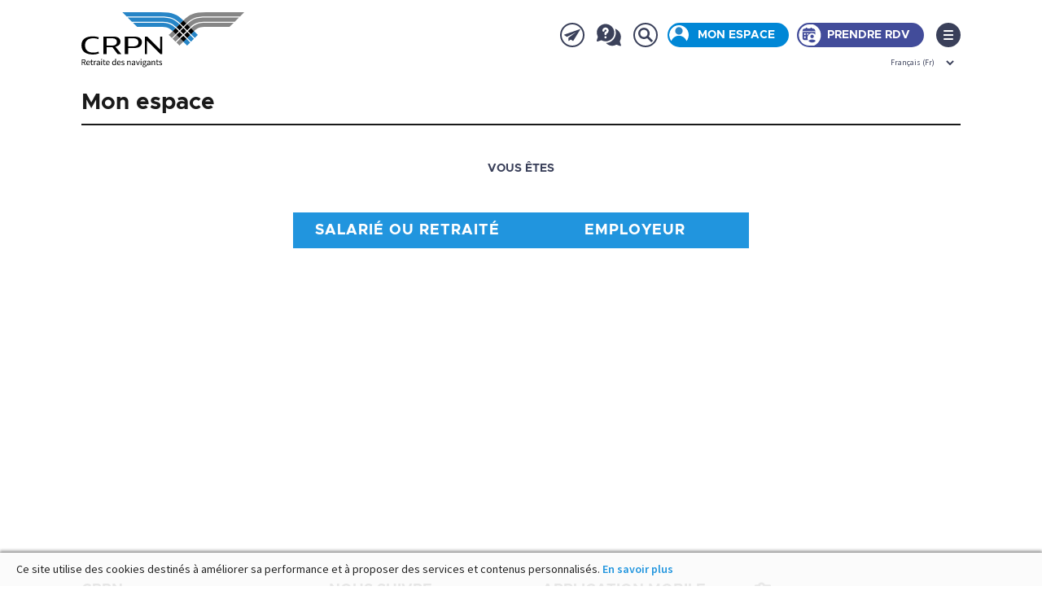

--- FILE ---
content_type: text/html; charset=UTF-8
request_url: https://www.crpn.fr/private/?view=employeur_creation
body_size: 12429
content:
<!DOCTYPE html>
 <!--[if lt IE 7]><html lang="fr-FR" class="no-js ie lt-ie9 lt-ie8 lt-ie7"><![endif]-->
 <!--[if IE 7]><html lang="fr-FR" class="no-js ie lt-ie9 lt-ie8"><![endif]-->
 <!--[if IE 8]><html lang="fr-FR" class="no-js ie lt-ie9"><![endif]-->
 <!--[if gt IE 8]><!--><html lang="fr-FR" class="no-js ie"><!--<![endif]--><head>
<meta charset="UTF-8">
<meta name="viewport" content="width=device-width, initial-scale=1.0">
<meta name="format-detection" content="telephone=no">
<meta http-equiv="X-UA-Compatible" content="IE=edge,chrome=1">
<link rel="apple-touch-icon" sizes="57x57" href="https://www.crpn.fr/wp-content/themes/crpn_2022/img/favicon/apple-icon-57x57.png">
<link rel="apple-touch-icon" sizes="60x60" href="https://www.crpn.fr/wp-content/themes/crpn_2022/img/favicon/apple-icon-60x60.png">
<link rel="apple-touch-icon" sizes="72x72" href="https://www.crpn.fr/wp-content/themes/crpn_2022/img/favicon/apple-icon-72x72.png">
<link rel="apple-touch-icon" sizes="76x76" href="https://www.crpn.fr/wp-content/themes/crpn_2022/img/favicon/apple-icon-76x76.png">
<link rel="apple-touch-icon" sizes="114x114" href="https://www.crpn.fr/wp-content/themes/crpn_2022/img/favicon/apple-icon-114x114.png">
<link rel="apple-touch-icon" sizes="120x120" href="https://www.crpn.fr/wp-content/themes/crpn_2022/img/favicon/apple-icon-120x120.png">
<link rel="apple-touch-icon" sizes="144x144" href="https://www.crpn.fr/wp-content/themes/crpn_2022/img/favicon/apple-icon-144x144.png">
<link rel="apple-touch-icon" sizes="152x152" href="https://www.crpn.fr/wp-content/themes/crpn_2022/img/favicon/apple-icon-152x152.png">
<link rel="apple-touch-icon" sizes="180x180" href="https://www.crpn.fr/wp-content/themes/crpn_2022/img/favicon/apple-icon-180x180.png">
<link rel="icon" type="image/png" sizes="192x192"  href="https://www.crpn.fr/wp-content/themes/crpn_2022/img/favicon/android-icon-192x192.png">
<link rel="icon" type="image/png" sizes="32x32" href="https://www.crpn.fr/wp-content/themes/crpn_2022/img/favicon/favicon-32x32.png">
<link rel="icon" type="image/png" sizes="96x96" href="https://www.crpn.fr/wp-content/themes/crpn_2022/img/favicon/favicon-96x96.png">
<link rel="icon" type="image/png" sizes="16x16" href="https://www.crpn.fr/wp-content/themes/crpn_2022/img/favicon/favicon-16x16.png">
<script>
if ("serviceWorker" in navigator) {
  if (navigator.serviceWorker.controller) {
    console.log("active service worker found, no need to register");
  } else {
    // Register the service worker
    navigator.serviceWorker
      .register("/pwabuilder-sw.js", {
        scope: "./"
      })
      .then(function (serviceWorkerRegistration) {
		/*console.log("Service worker has been registered for scope: " + serviceWorkerRegistration.scope);
		console.log(serviceWorkerRegistration);
		serviceWorkerRegistration.pushManager.subscribe({userVisibleOnly: true}).then(
			function(pushSubscription) {
				console.log(pushSubscription.subscriptionId);
				console.log(pushSubscription.endpoint);
			}, function(error) {
				console.log(error);
			}
		);*/
        //console.log("[PWA Builder] Service worker has been registered for scope: " + reg.scope);
      });
  }
}	
</script>
<link rel="profile" href="http://gmpg.org/xfn/11">
<title>CRPN</title>
<meta name='robots' content='max-image-preview:large' />
<link rel="alternate" type="application/rss+xml" title="CRPN &raquo; Flux" href="https://www.crpn.fr/feed/" />
<link rel="alternate" type="application/rss+xml" title="CRPN &raquo; Flux des commentaires" href="https://www.crpn.fr/comments/feed/" />
<link rel='stylesheet' id='wp-block-library-css' href='https://www.crpn.fr/wp-includes/css/dist/block-library/style.min.css' type='text/css' media='all' />
<style id='classic-theme-styles-inline-css' type='text/css'>
/*! This file is auto-generated */
.wp-block-button__link{color:#fff;background-color:#32373c;border-radius:9999px;box-shadow:none;text-decoration:none;padding:calc(.667em + 2px) calc(1.333em + 2px);font-size:1.125em}.wp-block-file__button{background:#32373c;color:#fff;text-decoration:none}
</style>
<style id='global-styles-inline-css' type='text/css'>
body{--wp--preset--color--black: #000000;--wp--preset--color--cyan-bluish-gray: #abb8c3;--wp--preset--color--white: #ffffff;--wp--preset--color--pale-pink: #f78da7;--wp--preset--color--vivid-red: #cf2e2e;--wp--preset--color--luminous-vivid-orange: #ff6900;--wp--preset--color--luminous-vivid-amber: #fcb900;--wp--preset--color--light-green-cyan: #7bdcb5;--wp--preset--color--vivid-green-cyan: #00d084;--wp--preset--color--pale-cyan-blue: #8ed1fc;--wp--preset--color--vivid-cyan-blue: #0693e3;--wp--preset--color--vivid-purple: #9b51e0;--wp--preset--gradient--vivid-cyan-blue-to-vivid-purple: linear-gradient(135deg,rgba(6,147,227,1) 0%,rgb(155,81,224) 100%);--wp--preset--gradient--light-green-cyan-to-vivid-green-cyan: linear-gradient(135deg,rgb(122,220,180) 0%,rgb(0,208,130) 100%);--wp--preset--gradient--luminous-vivid-amber-to-luminous-vivid-orange: linear-gradient(135deg,rgba(252,185,0,1) 0%,rgba(255,105,0,1) 100%);--wp--preset--gradient--luminous-vivid-orange-to-vivid-red: linear-gradient(135deg,rgba(255,105,0,1) 0%,rgb(207,46,46) 100%);--wp--preset--gradient--very-light-gray-to-cyan-bluish-gray: linear-gradient(135deg,rgb(238,238,238) 0%,rgb(169,184,195) 100%);--wp--preset--gradient--cool-to-warm-spectrum: linear-gradient(135deg,rgb(74,234,220) 0%,rgb(151,120,209) 20%,rgb(207,42,186) 40%,rgb(238,44,130) 60%,rgb(251,105,98) 80%,rgb(254,248,76) 100%);--wp--preset--gradient--blush-light-purple: linear-gradient(135deg,rgb(255,206,236) 0%,rgb(152,150,240) 100%);--wp--preset--gradient--blush-bordeaux: linear-gradient(135deg,rgb(254,205,165) 0%,rgb(254,45,45) 50%,rgb(107,0,62) 100%);--wp--preset--gradient--luminous-dusk: linear-gradient(135deg,rgb(255,203,112) 0%,rgb(199,81,192) 50%,rgb(65,88,208) 100%);--wp--preset--gradient--pale-ocean: linear-gradient(135deg,rgb(255,245,203) 0%,rgb(182,227,212) 50%,rgb(51,167,181) 100%);--wp--preset--gradient--electric-grass: linear-gradient(135deg,rgb(202,248,128) 0%,rgb(113,206,126) 100%);--wp--preset--gradient--midnight: linear-gradient(135deg,rgb(2,3,129) 0%,rgb(40,116,252) 100%);--wp--preset--font-size--small: 13px;--wp--preset--font-size--medium: 20px;--wp--preset--font-size--large: 36px;--wp--preset--font-size--x-large: 42px;--wp--preset--spacing--20: 0.44rem;--wp--preset--spacing--30: 0.67rem;--wp--preset--spacing--40: 1rem;--wp--preset--spacing--50: 1.5rem;--wp--preset--spacing--60: 2.25rem;--wp--preset--spacing--70: 3.38rem;--wp--preset--spacing--80: 5.06rem;--wp--preset--shadow--natural: 6px 6px 9px rgba(0, 0, 0, 0.2);--wp--preset--shadow--deep: 12px 12px 50px rgba(0, 0, 0, 0.4);--wp--preset--shadow--sharp: 6px 6px 0px rgba(0, 0, 0, 0.2);--wp--preset--shadow--outlined: 6px 6px 0px -3px rgba(255, 255, 255, 1), 6px 6px rgba(0, 0, 0, 1);--wp--preset--shadow--crisp: 6px 6px 0px rgba(0, 0, 0, 1);}:where(.is-layout-flex){gap: 0.5em;}:where(.is-layout-grid){gap: 0.5em;}body .is-layout-flex{display: flex;}body .is-layout-flex{flex-wrap: wrap;align-items: center;}body .is-layout-flex > *{margin: 0;}body .is-layout-grid{display: grid;}body .is-layout-grid > *{margin: 0;}:where(.wp-block-columns.is-layout-flex){gap: 2em;}:where(.wp-block-columns.is-layout-grid){gap: 2em;}:where(.wp-block-post-template.is-layout-flex){gap: 1.25em;}:where(.wp-block-post-template.is-layout-grid){gap: 1.25em;}.has-black-color{color: var(--wp--preset--color--black) !important;}.has-cyan-bluish-gray-color{color: var(--wp--preset--color--cyan-bluish-gray) !important;}.has-white-color{color: var(--wp--preset--color--white) !important;}.has-pale-pink-color{color: var(--wp--preset--color--pale-pink) !important;}.has-vivid-red-color{color: var(--wp--preset--color--vivid-red) !important;}.has-luminous-vivid-orange-color{color: var(--wp--preset--color--luminous-vivid-orange) !important;}.has-luminous-vivid-amber-color{color: var(--wp--preset--color--luminous-vivid-amber) !important;}.has-light-green-cyan-color{color: var(--wp--preset--color--light-green-cyan) !important;}.has-vivid-green-cyan-color{color: var(--wp--preset--color--vivid-green-cyan) !important;}.has-pale-cyan-blue-color{color: var(--wp--preset--color--pale-cyan-blue) !important;}.has-vivid-cyan-blue-color{color: var(--wp--preset--color--vivid-cyan-blue) !important;}.has-vivid-purple-color{color: var(--wp--preset--color--vivid-purple) !important;}.has-black-background-color{background-color: var(--wp--preset--color--black) !important;}.has-cyan-bluish-gray-background-color{background-color: var(--wp--preset--color--cyan-bluish-gray) !important;}.has-white-background-color{background-color: var(--wp--preset--color--white) !important;}.has-pale-pink-background-color{background-color: var(--wp--preset--color--pale-pink) !important;}.has-vivid-red-background-color{background-color: var(--wp--preset--color--vivid-red) !important;}.has-luminous-vivid-orange-background-color{background-color: var(--wp--preset--color--luminous-vivid-orange) !important;}.has-luminous-vivid-amber-background-color{background-color: var(--wp--preset--color--luminous-vivid-amber) !important;}.has-light-green-cyan-background-color{background-color: var(--wp--preset--color--light-green-cyan) !important;}.has-vivid-green-cyan-background-color{background-color: var(--wp--preset--color--vivid-green-cyan) !important;}.has-pale-cyan-blue-background-color{background-color: var(--wp--preset--color--pale-cyan-blue) !important;}.has-vivid-cyan-blue-background-color{background-color: var(--wp--preset--color--vivid-cyan-blue) !important;}.has-vivid-purple-background-color{background-color: var(--wp--preset--color--vivid-purple) !important;}.has-black-border-color{border-color: var(--wp--preset--color--black) !important;}.has-cyan-bluish-gray-border-color{border-color: var(--wp--preset--color--cyan-bluish-gray) !important;}.has-white-border-color{border-color: var(--wp--preset--color--white) !important;}.has-pale-pink-border-color{border-color: var(--wp--preset--color--pale-pink) !important;}.has-vivid-red-border-color{border-color: var(--wp--preset--color--vivid-red) !important;}.has-luminous-vivid-orange-border-color{border-color: var(--wp--preset--color--luminous-vivid-orange) !important;}.has-luminous-vivid-amber-border-color{border-color: var(--wp--preset--color--luminous-vivid-amber) !important;}.has-light-green-cyan-border-color{border-color: var(--wp--preset--color--light-green-cyan) !important;}.has-vivid-green-cyan-border-color{border-color: var(--wp--preset--color--vivid-green-cyan) !important;}.has-pale-cyan-blue-border-color{border-color: var(--wp--preset--color--pale-cyan-blue) !important;}.has-vivid-cyan-blue-border-color{border-color: var(--wp--preset--color--vivid-cyan-blue) !important;}.has-vivid-purple-border-color{border-color: var(--wp--preset--color--vivid-purple) !important;}.has-vivid-cyan-blue-to-vivid-purple-gradient-background{background: var(--wp--preset--gradient--vivid-cyan-blue-to-vivid-purple) !important;}.has-light-green-cyan-to-vivid-green-cyan-gradient-background{background: var(--wp--preset--gradient--light-green-cyan-to-vivid-green-cyan) !important;}.has-luminous-vivid-amber-to-luminous-vivid-orange-gradient-background{background: var(--wp--preset--gradient--luminous-vivid-amber-to-luminous-vivid-orange) !important;}.has-luminous-vivid-orange-to-vivid-red-gradient-background{background: var(--wp--preset--gradient--luminous-vivid-orange-to-vivid-red) !important;}.has-very-light-gray-to-cyan-bluish-gray-gradient-background{background: var(--wp--preset--gradient--very-light-gray-to-cyan-bluish-gray) !important;}.has-cool-to-warm-spectrum-gradient-background{background: var(--wp--preset--gradient--cool-to-warm-spectrum) !important;}.has-blush-light-purple-gradient-background{background: var(--wp--preset--gradient--blush-light-purple) !important;}.has-blush-bordeaux-gradient-background{background: var(--wp--preset--gradient--blush-bordeaux) !important;}.has-luminous-dusk-gradient-background{background: var(--wp--preset--gradient--luminous-dusk) !important;}.has-pale-ocean-gradient-background{background: var(--wp--preset--gradient--pale-ocean) !important;}.has-electric-grass-gradient-background{background: var(--wp--preset--gradient--electric-grass) !important;}.has-midnight-gradient-background{background: var(--wp--preset--gradient--midnight) !important;}.has-small-font-size{font-size: var(--wp--preset--font-size--small) !important;}.has-medium-font-size{font-size: var(--wp--preset--font-size--medium) !important;}.has-large-font-size{font-size: var(--wp--preset--font-size--large) !important;}.has-x-large-font-size{font-size: var(--wp--preset--font-size--x-large) !important;}
.wp-block-navigation a:where(:not(.wp-element-button)){color: inherit;}
:where(.wp-block-post-template.is-layout-flex){gap: 1.25em;}:where(.wp-block-post-template.is-layout-grid){gap: 1.25em;}
:where(.wp-block-columns.is-layout-flex){gap: 2em;}:where(.wp-block-columns.is-layout-grid){gap: 2em;}
.wp-block-pullquote{font-size: 1.5em;line-height: 1.6;}
</style>
<link rel='stylesheet' id='contact-form-7-css' href='https://www.crpn.fr/wp-content/plugins/contact-form-7/includes/css/styles.css' type='text/css' media='all' />
<link rel='stylesheet' id='bookly-ladda.min.css-css' href='https://www.crpn.fr/wp-content/plugins/bookly-responsive-appointment-booking-tool/frontend/resources/css/ladda.min.css' type='text/css' media='all' />
<link rel='stylesheet' id='bookly-tailwind.css-css' href='https://www.crpn.fr/wp-content/plugins/bookly-responsive-appointment-booking-tool/backend/resources/tailwind/tailwind.css' type='text/css' media='all' />
<link rel='stylesheet' id='bookly-modern-booking-form-calendar.css-css' href='https://www.crpn.fr/wp-content/plugins/bookly-responsive-appointment-booking-tool/frontend/resources/css/modern-booking-form-calendar.css' type='text/css' media='all' />
<link rel='stylesheet' id='bookly-bootstrap-icons.min.css-css' href='https://www.crpn.fr/wp-content/plugins/bookly-responsive-appointment-booking-tool/frontend/resources/css/bootstrap-icons.min.css' type='text/css' media='all' />
<link rel='stylesheet' id='bookly-intlTelInput.css-css' href='https://www.crpn.fr/wp-content/plugins/bookly-responsive-appointment-booking-tool/frontend/resources/css/intlTelInput.css' type='text/css' media='all' />
<link rel='stylesheet' id='bookly-bookly-main.css-css' href='https://www.crpn.fr/wp-content/plugins/bookly-responsive-appointment-booking-tool/frontend/resources/css/bookly-main.css' type='text/css' media='all' />
<link rel='stylesheet' id='bookly-bootstrap.min.css-css' href='https://www.crpn.fr/wp-content/plugins/bookly-responsive-appointment-booking-tool/backend/resources/bootstrap/css/bootstrap.min.css' type='text/css' media='all' />
<link rel='stylesheet' id='bookly-customer-profile.css-css' href='https://www.crpn.fr/wp-content/plugins/bookly-addon-pro/frontend/modules/customer_profile/resources/css/customer-profile.css' type='text/css' media='all' />
<link rel='stylesheet' id='cf7as_styles-css' href='https://www.crpn.fr/wp-content/plugins/cf7-autosaver/assets/css/style.css' type='text/css' media='all' />
<link rel='stylesheet' id='crpn_2022-style-css' href='https://www.crpn.fr/wp-content/themes/crpn_2022/style.css' type='text/css' media='all' />
<link rel='stylesheet' id='newsletter-css' href='https://www.crpn.fr/wp-content/plugins/newsletter/style.css' type='text/css' media='all' />

            <script type="text/javascript">
                var hls_query = "";
            </script>
            <script type="text/javascript" src="https://www.crpn.fr/wp-includes/js/jquery/jquery.min.js" id="jquery-core-js"></script>
<script type="text/javascript" src="https://www.crpn.fr/wp-includes/js/jquery/jquery-migrate.min.js" id="jquery-migrate-js"></script>
<script type="text/javascript" src="https://www.crpn.fr/wp-content/plugins/bookly-responsive-appointment-booking-tool/frontend/resources/js/spin.min.js" id="bookly-spin.min.js-js"></script>
<script type="text/javascript" id="bookly-globals-js-extra">
/* <![CDATA[ */
var BooklyL10nGlobal = {"csrf_token":"b26b809bdd","ajax_url_backend":"https:\/\/www.crpn.fr\/ajax-call","ajax_url_frontend":"https:\/\/www.crpn.fr\/ajax-call?lang=fr","mjsTimeFormat":"H [h] mm [m]in","datePicker":{"format":"D MMMM YYYY","monthNames":["janvier","f\u00e9vrier","mars","avril","mai","juin","juillet","ao\u00fbt","septembre","octobre","novembre","d\u00e9cembre"],"daysOfWeek":["dim","lun","mar","mer","jeu","ven","sam"],"firstDay":1,"monthNamesShort":["Jan","F\u00e9v","Mar","Avr","Mai","Juin","Juil","Ao\u00fbt","Sep","Oct","Nov","D\u00e9c"],"dayNames":["dimanche","lundi","mardi","mercredi","jeudi","vendredi","samedi"],"dayNamesShort":["dim","lun","mar","mer","jeu","ven","sam"],"meridiem":{"am":"am","pm":"pm","AM":"AM","PM":"PM"}},"dateRange":{"format":"D MMMM YYYY","applyLabel":"Appliquer","cancelLabel":"Annuler","fromLabel":"De","toLabel":"A","customRangeLabel":"D\u00e9finir p\u00e9riode","tomorrow":"Demain","today":"Aujourd'hui","anyTime":"Toutes les dates","yesterday":"Hier","last_7":"7 derniers jours","last_30":"30 derniers jours","next_7":"Les 7 prochains jours","next_30":"Les 30 prochains jours","thisMonth":"Mois en cours","nextMonth":"Mois suivant","lastMonth":"Mois dernier","firstDay":1},"l10n":{"apply":"Appliquer","cancel":"Annuler","areYouSure":"\u00cates-vous s\u00fbr ?"},"addons":["pro","collaborative-services","custom-fields","outlook-calendar"],"cloud_products":"","data":{}};
/* ]]> */
</script>
<script type="text/javascript" src="https://www.crpn.fr/wp-content/plugins/bookly-responsive-appointment-booking-tool/frontend/resources/js/ladda.min.js" id="bookly-ladda.min.js-js"></script>
<script type="text/javascript" src="https://www.crpn.fr/wp-content/plugins/bookly-responsive-appointment-booking-tool/backend/resources/js/moment.min.js" id="bookly-moment.min.js-js"></script>
<script type="text/javascript" src="https://www.crpn.fr/wp-content/plugins/bookly-responsive-appointment-booking-tool/frontend/resources/js/hammer.min.js" id="bookly-hammer.min.js-js"></script>
<script type="text/javascript" src="https://www.crpn.fr/wp-content/plugins/bookly-responsive-appointment-booking-tool/frontend/resources/js/jquery.hammer.min.js" id="bookly-jquery.hammer.min.js-js"></script>
<script type="text/javascript" src="https://www.crpn.fr/wp-content/plugins/bookly-responsive-appointment-booking-tool/frontend/resources/js/qrcode.js" id="bookly-qrcode.js-js"></script>
<script type="text/javascript" id="bookly-bookly.min.js-js-extra">
/* <![CDATA[ */
var BooklyL10n = {"ajaxurl":"https:\/\/www.crpn.fr\/ajax-call?lang=fr","csrf_token":"b26b809bdd","months":["janvier","f\u00e9vrier","mars","avril","mai","juin","juillet","ao\u00fbt","septembre","octobre","novembre","d\u00e9cembre"],"days":["dimanche","lundi","mardi","mercredi","jeudi","vendredi","samedi"],"daysShort":["dim","lun","mar","mer","jeu","ven","sam"],"monthsShort":["Jan","F\u00e9v","Mar","Avr","Mai","Juin","Juil","Ao\u00fbt","Sep","Oct","Nov","D\u00e9c"],"show_more":"Afficher plus","sessionHasExpired":"Votre session a expir\u00e9. Veuillez appuyer sur \"Ok\" pour rafra\u00eechir la page."};
/* ]]> */
</script>
<script type="text/javascript" src="https://www.crpn.fr/wp-content/plugins/bookly-responsive-appointment-booking-tool/frontend/resources/js/bookly.min.js" id="bookly-bookly.min.js-js"></script>
<script type="text/javascript" src="https://www.crpn.fr/wp-content/plugins/bookly-responsive-appointment-booking-tool/frontend/resources/js/intlTelInput.min.js" id="bookly-intlTelInput.min.js-js"></script>
<script type="text/javascript" id="bookly-customer-profile.js-js-extra">
/* <![CDATA[ */
var BooklyCustomerProfileL10n = {"csrf_token":"b26b809bdd","show_more":"Afficher plus"};
/* ]]> */
</script>
<script type="text/javascript" src="https://www.crpn.fr/wp-content/plugins/bookly-addon-pro/frontend/modules/customer_profile/resources/js/customer-profile.js" id="bookly-customer-profile.js-js"></script>
<meta name="generator" content="WPML ver:4.7.6 stt:1,4;" />
		<style type="text/css" id="wp-custom-css">
			/* Hide "Nouvelles prestation" in the primary menu */
#menu-item-33661, #menu-item-33713 {
	display: none !important;
}		</style>
		<script type='text/javascript' src='https://www.crpn.fr/wp-content/themes/crpn_2022/js/jquery-ui.min.js?ver=5.1.2'></script>
<script type='text/javascript' src="https://www.crpn.fr/wp-content/themes/crpn_2022/js/html5.js"></script>
<script type='text/javascript' src="https://www.crpn.fr/wp-content/themes/crpn_2022/js/jquery-ui/effect.js"></script>
<script type='text/javascript' src="https://www.crpn.fr/wp-content/themes/crpn_2022/js/jquery-ui/effect-slide.js"></script>
<script type='text/javascript' src="https://www.crpn.fr/wp-content/themes/crpn_2022/js/jquery-slide.min.js"></script>
<script type='text/javascript' src="https://www.crpn.fr/wp-content/themes/crpn_2022/js/jquery.bxslider.js"></script>
<script src="/private/asset/js/datatable.js" language="javascript" type="text/javascript"></script>
<script type='text/javascript' src='https://www.crpn.fr/wp-content/themes/crpn_2022/js/main.js?d=1768384107'></script>

<link rel='stylesheet' href='https://www.crpn.fr/wp-content/themes/crpn_2022/css/style-crpn_2022.css?d=1768384107' type='text/css' media='all' />
<link rel="stylesheet" href="/private/asset/css/datatable.min.css" type="text/css">
</head>

<link rel="stylesheet" type="text/css" href="asset/css/font-awesome/font-awesome.css">
<link rel="stylesheet" type="text/css" href="asset/css/main.css?d=1769079881">
<script src="asset/js/translator.js" language="javascript" type="text/javascript"></script>
<script src="asset/js/passwordChecker.js" language="javascript" type="text/javascript"></script>
<script src="asset/js/main.js?d=1768384106" language="javascript" type="text/javascript"></script><body class="">
<!-- Matomo -->
<script type="text/javascript">
  	var _paq = window._paq = window._paq || [];
  	/* tracker methods like "setCustomDimension" should be called before "trackPageView" */
  	_paq.push(['trackPageView']);
  	_paq.push(['enableLinkTracking']);
  	(function() {
    	var u="//stats.crpn.fr/";
    	_paq.push(['setTrackerUrl', u+'matomo.php']);
    	_paq.push(['setSiteId', '1']);
    	var d=document, g=d.createElement('script'), s=d.getElementsByTagName('script')[0];
    	g.type='text/javascript'; g.async=true; g.src=u+'matomo.js'; s.parentNode.insertBefore(g,s);
  	})();
</script>
<!-- End Matomo Code -->
<!-- start highlight functions -->
<!--<style type="text/css" media="screen"> .hls { background: #D3E18A; } </style> <script type="text/javascript"> jQuery.fn.extend({ highlight: function(search, insensitive, hls_class){ var regex = new RegExp("(<[^>]*>)|(\\b"+ search.replace(/([-.*+?^${}()|[\]\/\\])/g,"\\$1") +")", insensitive ? "ig" : "g"); return this.html(this.html().replace(regex, function(a, b, c){ return (a.charAt(0) == "<") ? a : "<strong class=\""+ hls_class +"\">" + c + "</strong>"; })); } }); </script>-->
<style type="text/css" media="screen">
    .hls { background: #D3E18A; }
</style>
<script type="text/javascript">
    jQuery.fn.extend({
        highlight: function(search, insensitive, hls_class){
            var clean_search = search.replace(/([-.*+?^${}()|[\]\/\\])/g,"\\$1");
            clean_search = clean_search.replaceAll('e', '[é|ê|e|è|ë]');
            clean_search = clean_search.replaceAll('E', ('[é|ê|e|è|ë]').toUpperCase());
            var regex = new RegExp("(<[^>]*>)|(\\b"+ clean_search +")", insensitive ? "ig" : "g");
            return this.html(this.html().replace(regex, function(a, b, c){
                return (a.charAt(0) == "<") ? a : "<strong class=\""+ hls_class +"\">" + c + "</strong>";
            }));
        }
    });
</script>
<!-- end highlight functions -->
<a class="scrolltop"></a>
<div id="page" class="hfeed site">
	<a class="skip-link screen-reader-text" href="#content">Skip to content</a>
	<header id="masthead" class="site-header" role="banner">
		<section class="wrapper">
		<div class="site-branding">
			<h1 class="site-title"><a href="https://www.crpn.fr/" rel="home" title="CRPN, retraite des navigants">
				<img id="logo-img" src="https://www.crpn.fr/wp-content/themes/crpn_2022/img/logo_partial.svg" alt="crpn" />
				<img id="logo-txt" src="https://www.crpn.fr/wp-content/themes/crpn_2022/img/logo_text.svg" alt="Retraite des navigants" /></a></h1>
		</div>
		<nav id="top-navigation" class="top-navigation">
						<div class="switch">
				<div  class="sw-navigant">
					<div class="salarie"><a class="" title="Je suis" href="/je-suis-salarie/">salarié</a></div>
					/
					<div class="retraite"><a class="" title="Je suis" href="/je-suis-retraite/">retraité</a></div>
				</div>
				<a href="/" class="switch-btn"><span></span></a>
				<div class="sw-employeur">
					<div class="employeur"><a class="" title="Je suis" href="/je-represente-un-employeur/">Employeur</a></div>
				</div>
			</div>
			<ul>
				<li class="infosBtn">
					<a href="/newsletter/"><span>Newsletter</span></a>
				</li>
				<li><a href="/aide/"><span>Faq, Aide et contact</span></a></li>
				<li class="search">
					<a href="/?s="><span>Recherche</span></a>
				</li>
				
				<li class="espace">
					<a href="/private/">Mon espace						<span>Se connecter/Créer</span>
					</a>
									</li>
				
				<li class="appointment">
					<a href="/prendre-rendez-vous/">
					Prendre rdv						<span>Prendre rendez-vous</span>
					</a>
				</li>
				
								
				<li class="lang">
					<select>
						<option value="/private/?lang=fr" selected	>Français (Fr)</option>
						<option value="/private/?lang=en"	>English (En)</option>
					</select>
				</li>
			</ul>
			<!--div id="menu-5">
			<div class="menu-menu-5-container"><ul id="menu-menu-5" class="menu"><li id="menu-item-18481" class="crpn menu-item menu-item-type-post_type menu-item-object-page menu-item-18481"><a href="https://www.crpn.fr/la-crpn/">La CRPN</a></li>
<li id="menu-item-18188" class="salarie menu-item menu-item-type-post_type menu-item-object-page menu-item-18188"><a href="https://www.crpn.fr/je-suis-salarie/">Salarié</a></li>
<li id="menu-item-18189" class="retraite menu-item menu-item-type-post_type menu-item-object-page menu-item-18189"><a href="https://www.crpn.fr/je-suis-retraite/">Retraité</a></li>
<li id="menu-item-18190" class="employeur menu-item menu-item-type-post_type menu-item-object-page menu-item-18190"><a href="https://www.crpn.fr/je-represente-un-employeur/">Employeur</a></li>
</ul></div>			</div-->
			<div class="menu-toggle-anim"></div>
			<a class="menu-toggle" aria-controls="primary-menu" aria-expanded="false"><span></span><div>Menu principal</div></a>
			<nav id="site-navigation" class="main-navigation" role="navigation">
				<div class="wrapper">
				<div class="menu-menu-principal-container"><ul id="primary-menu" class="menu"><li id="menu-item-17515" class="salarie menu-item menu-item-type-post_type menu-item-object-page menu-item-has-children menu-item-17515"><a href="https://www.crpn.fr/je-suis-salarie/">Je suis salarié</a>
<ul class="sub-menu">
	<li id="menu-item-92" class="menu-item menu-item-type-post_type menu-item-object-page menu-item-92"><a href="https://www.crpn.fr/je-suis-salarie/saffilier-a-la-crpn/">Etre affilié à la CRPN</a></li>
	<li id="menu-item-17082" class="menu-item menu-item-type-post_type menu-item-object-page menu-item-17082"><a href="https://www.crpn.fr/je-suis-salarie/en-cas-dinaptitude-permanente/">En cas d’inaptitude permanente</a></li>
	<li id="menu-item-93" class="menu-item menu-item-type-post_type menu-item-object-page menu-item-93"><a href="https://www.crpn.fr/je-suis-salarie/sinformer-sur-sa-retraite/">S’informer sur sa retraite</a></li>
	<li id="menu-item-569" class="menu-item menu-item-type-post_type menu-item-object-page menu-item-569"><a href="https://www.crpn.fr/je-suis-salarie/beneficier-de-la-prevoyance/">Bénéficier des prestations du fonds d’assurance</a></li>
	<li id="menu-item-88" class="menu-item menu-item-type-post_type menu-item-object-page menu-item-88"><a href="https://www.crpn.fr/je-suis-salarie/acquerir-des-droits/">Acquérir des droits</a></li>
	<li id="menu-item-18084" class="menu-item menu-item-type-post_type menu-item-object-page menu-item-18084"><a href="https://www.crpn.fr/je-suis-salarie/beneficier-dune-aide-sociale/">Bénéficier d’une aide sociale</a></li>
	<li id="menu-item-15312" class="menu-item menu-item-type-post_type menu-item-object-page menu-item-15312"><a href="https://www.crpn.fr/je-suis-salarie/en-cas-de-chomage/">En cas de chômage</a></li>
	<li id="menu-item-17522" class="menu-item menu-item-type-post_type menu-item-object-page menu-item-17522"><a href="https://www.crpn.fr/je-suis-salarie/en-cas-de-deces-2/">En cas de décès</a></li>
	<li id="menu-item-91" class="menu-item menu-item-type-post_type menu-item-object-page menu-item-91"><a href="https://www.crpn.fr/je-suis-salarie/preparer-et-demander-sa-retraite/">Préparer et demander sa retraite</a></li>
	<li id="menu-item-33665" class="menu-item menu-item-type-post_type menu-item-object-page menu-item-has-children menu-item-33665"><a href="https://www.crpn.fr/je-suis-salarie/demander-les-nouvelles-prestations-2-3-et-4/">Demander les nouvelles prestations 2, 3 et 4</a>
	<ul class="sub-menu">
		<li id="menu-item-33670" class="menu-item menu-item-type-post_type menu-item-object-page menu-item-33670"><a href="https://www.crpn.fr/nouvelles-prestations-2-3-et-4/demander-la-prestation-2/">Demander la prestation 2</a></li>
		<li id="menu-item-33671" class="menu-item menu-item-type-post_type menu-item-object-page menu-item-33671"><a href="https://www.crpn.fr/nouvelles-prestations-2-3-et-4/demander-la-prestation-3/">Demander la prestation 3</a></li>
		<li id="menu-item-33672" class="menu-item menu-item-type-post_type menu-item-object-page menu-item-33672"><a href="https://www.crpn.fr/nouvelles-prestations-2-3-et-4/demander-la-prestation-4/">Demander la prestation 4</a></li>
	</ul>
</li>
	<li id="menu-item-17517" class="menu-item menu-item-type-post_type menu-item-object-page menu-item-17517"><a href="https://www.crpn.fr/je-suis-salarie/notices-et-formulaires/">Notices et formulaires</a></li>
</ul>
</li>
<li id="menu-item-17516" class="retraite menu-item menu-item-type-post_type menu-item-object-page menu-item-has-children menu-item-17516"><a href="https://www.crpn.fr/je-suis-retraite/">Je suis retraité</a>
<ul class="sub-menu">
	<li id="menu-item-80" class="menu-item menu-item-type-post_type menu-item-object-page menu-item-80"><a href="https://www.crpn.fr/je-suis-retraite/comprendre-ma-retraite/">Comprendre sa retraite</a></li>
	<li id="menu-item-81" class="menu-item menu-item-type-post_type menu-item-object-page menu-item-81"><a href="https://www.crpn.fr/je-suis-retraite/declarer-ses-revenus/">Déclarer ses revenus</a></li>
	<li id="menu-item-85" class="menu-item menu-item-type-post_type menu-item-object-page menu-item-85"><a href="https://www.crpn.fr/je-suis-retraite/reprendre-une-activite/">Reprendre une activité</a></li>
	<li id="menu-item-18081" class="menu-item menu-item-type-post_type menu-item-object-page menu-item-18081"><a href="https://www.crpn.fr/je-suis-retraite/en-cas-de-chomage/">En cas de chômage</a></li>
	<li id="menu-item-33666" class="menu-item menu-item-type-post_type menu-item-object-page menu-item-has-children menu-item-33666"><a href="https://www.crpn.fr/je-suis-retraite/demander-les-nouvelles-prestations-2-3-et-4/">Demander les nouvelles prestations 2, 3 et 4</a>
	<ul class="sub-menu">
		<li id="menu-item-33667" class="menu-item menu-item-type-post_type menu-item-object-page menu-item-33667"><a href="https://www.crpn.fr/nouvelles-prestations-2-3-et-4/demander-la-prestation-2/">Demander la prestation 2</a></li>
		<li id="menu-item-33668" class="menu-item menu-item-type-post_type menu-item-object-page menu-item-33668"><a href="https://www.crpn.fr/nouvelles-prestations-2-3-et-4/demander-la-prestation-3/">Demander la prestation 3</a></li>
		<li id="menu-item-33669" class="menu-item menu-item-type-post_type menu-item-object-page menu-item-33669"><a href="https://www.crpn.fr/nouvelles-prestations-2-3-et-4/demander-la-prestation-4/">Demander la prestation 4</a></li>
	</ul>
</li>
	<li id="menu-item-79" class="menu-item menu-item-type-post_type menu-item-object-page menu-item-79"><a href="https://www.crpn.fr/je-suis-retraite/beneficier-dune-aide-sociale/">Bénéficier d’une aide sociale</a></li>
	<li id="menu-item-82" class="menu-item menu-item-type-post_type menu-item-object-page menu-item-82"><a href="https://www.crpn.fr/je-suis-retraite/en-cas-de-deces/">En cas de décès</a></li>
	<li id="menu-item-17518" class="menu-item menu-item-type-post_type menu-item-object-page menu-item-17518"><a href="https://www.crpn.fr/je-suis-retraite/notices-et-formulaires/">Notices et formulaires</a></li>
</ul>
</li>
<li id="menu-item-74" class="employeur menu-item menu-item-type-post_type menu-item-object-page menu-item-has-children menu-item-74"><a title="Je suis employeur" href="https://www.crpn.fr/je-represente-un-employeur/">Employeur</a>
<ul class="sub-menu">
	<li id="menu-item-47720" class="menu-item menu-item-type-post_type menu-item-object-page menu-item-47720"><a href="https://www.crpn.fr/je-represente-un-employeur/demander-une-immatriculation-ou-reactiver-votre-dossier/">Demander une immatriculation ou réactiver votre dossier</a></li>
	<li id="menu-item-76" class="menu-item menu-item-type-post_type menu-item-object-page menu-item-76"><a href="https://www.crpn.fr/je-represente-un-employeur/employer-un-navigant/">Affilier un navigant</a></li>
	<li id="menu-item-17370" class="menu-item menu-item-type-post_type menu-item-object-page menu-item-17370"><a href="https://www.crpn.fr/je-represente-un-employeur/declarer-les-salaires/">Déclarer les salaires</a></li>
	<li id="menu-item-17372" class="menu-item menu-item-type-post_type menu-item-object-page menu-item-17372"><a href="https://www.crpn.fr/je-represente-un-employeur/decompter-les-jours/">Déclarer les jours</a></li>
	<li id="menu-item-17371" class="menu-item menu-item-type-post_type menu-item-object-page menu-item-17371"><a href="https://www.crpn.fr/je-represente-un-employeur/calculer-les-cotisations/">Calculer les cotisations</a></li>
	<li id="menu-item-17373" class="menu-item menu-item-type-post_type menu-item-object-page menu-item-17373"><a href="https://www.crpn.fr/je-represente-un-employeur/produire-les-declarations/">Déclarer les cotisations</a></li>
	<li id="menu-item-77" class="menu-item menu-item-type-post_type menu-item-object-page menu-item-77"><a href="https://www.crpn.fr/je-represente-un-employeur/regler-vos-cotisations/">Régler les cotisations</a></li>
	<li id="menu-item-17499" class="menu-item menu-item-type-post_type menu-item-object-page menu-item-17499"><a href="https://www.crpn.fr/je-represente-un-employeur/notices-et-formulaires/">Notices et formulaires</a></li>
</ul>
</li>
<li id="menu-item-94" class="crpn menu-item menu-item-type-post_type menu-item-object-page menu-item-has-children menu-item-94"><a href="https://www.crpn.fr/la-crpn/">La CRPN</a>
<ul class="sub-menu">
	<li id="menu-item-96" class="menu-item menu-item-type-post_type menu-item-object-page menu-item-96"><a href="https://www.crpn.fr/la-crpn/la-crpn/">La CRPN</a></li>
	<li id="menu-item-97" class="menu-item menu-item-type-post_type menu-item-object-page menu-item-97"><a href="https://www.crpn.fr/la-crpn/nos-activites/">Nos activités</a></li>
	<li id="menu-item-517" class="menu-item menu-item-type-post_type menu-item-object-page menu-item-517"><a href="https://www.crpn.fr/la-crpn/organigramme/">Organigramme</a></li>
	<li id="menu-item-98" class="menu-item menu-item-type-post_type menu-item-object-page menu-item-98"><a href="https://www.crpn.fr/la-crpn/le-conseil-dadministration/">Le Conseil d’administration</a></li>
	<li id="menu-item-95" class="menu-item menu-item-type-post_type menu-item-object-page menu-item-95"><a href="https://www.crpn.fr/la-crpn/chiffres-cles/">Chiffres clés</a></li>
	<li id="menu-item-706" class="menu-item menu-item-type-post_type menu-item-object-page menu-item-706"><a href="https://www.crpn.fr/la-crpn/le-rapport-de-gestion-et-les-comptes/">Le rapport de gestion et les comptes</a></li>
	<li id="menu-item-705" class="menu-item menu-item-type-post_type menu-item-object-page menu-item-705"><a href="https://www.crpn.fr/la-crpn/le-patrimoine-immobilier/">Le patrimoine immobilier</a></li>
	<li id="menu-item-17491" class="publi menu-item menu-item-type-post_type menu-item-object-page menu-item-17491"><a href="https://www.crpn.fr/la-crpn/publications/">Publications</a></li>
	<li id="menu-item-48417" class="menu-item menu-item-type-post_type menu-item-object-page menu-item-48417"><a href="https://www.crpn.fr/la-crpn/webinaires/">Webinaires</a></li>
</ul>
</li>
<li id="menu-item-18492" class="actu menu-item menu-item-type-post_type menu-item-object-page menu-item-has-children menu-item-18492"><a href="https://www.crpn.fr/informations/">Informations</a>
<ul class="sub-menu">
	<li id="menu-item-3722" class="actu menu-item menu-item-type-taxonomy menu-item-object-category menu-item-has-children menu-item-3722"><a href="https://www.crpn.fr/blog/category/actualites/">Actualités</a>
	<ul class="sub-menu">
		<li id="menu-item-5740" class="menu-item menu-item-type-taxonomy menu-item-object-category menu-item-5740"><a href="https://www.crpn.fr/blog/category/actualites/crpn-infos/">CRPN infos</a></li>
		<li id="menu-item-5744" class="menu-item menu-item-type-taxonomy menu-item-object-category menu-item-5744"><a href="https://www.crpn.fr/blog/category/actualites/salarie/">Salarié</a></li>
		<li id="menu-item-5743" class="menu-item menu-item-type-taxonomy menu-item-object-category menu-item-5743"><a href="https://www.crpn.fr/blog/category/actualites/retraite/">Retraité</a></li>
		<li id="menu-item-5741" class="menu-item menu-item-type-taxonomy menu-item-object-category menu-item-5741"><a href="https://www.crpn.fr/blog/category/actualites/employeur/">Employeur</a></li>
		<li id="menu-item-5742" class="menu-item menu-item-type-taxonomy menu-item-object-category menu-item-5742"><a href="https://www.crpn.fr/blog/category/actualites/monde-aerien/">Monde aérien</a></li>
		<li id="menu-item-5745" class="menu-item menu-item-type-taxonomy menu-item-object-category menu-item-5745"><a href="https://www.crpn.fr/blog/category/actualites/union-retraite/">Union Retraite</a></li>
	</ul>
</li>
	<li id="menu-item-3736" class="actu menu-item menu-item-type-taxonomy menu-item-object-category menu-item-has-children menu-item-3736"><a href="https://www.crpn.fr/blog/category/presse/">Presse</a>
	<ul class="sub-menu">
		<li id="menu-item-5752" class="menu-item menu-item-type-taxonomy menu-item-object-category menu-item-5752"><a href="https://www.crpn.fr/blog/category/presse/fraude/">Fraude</a></li>
		<li id="menu-item-5753" class="menu-item menu-item-type-taxonomy menu-item-object-category menu-item-5753"><a href="https://www.crpn.fr/blog/category/presse/gouvernance/">Gouvernance</a></li>
	</ul>
</li>
	<li id="menu-item-17454" class="actu menu-item menu-item-type-post_type menu-item-object-page menu-item-17454"><a href="https://www.crpn.fr/newsletter/">Newsletter</a></li>
	<li id="menu-item-18248" class="menu-item menu-item-type-post_type menu-item-object-page menu-item-18248"><a href="https://www.crpn.fr/telechargements/">Téléchargements</a></li>
</ul>
</li>
<li id="menu-item-18493" class="faq menu-item menu-item-type-post_type menu-item-object-page menu-item-has-children menu-item-18493"><a href="https://www.crpn.fr/aide/">FAQ, aide et contact</a>
<ul class="sub-menu">
	<li id="menu-item-17445" class="menu-item menu-item-type-custom menu-item-object-custom menu-item-17445"><a href="/?s=">Recherche</a></li>
	<li id="menu-item-7459" class="faq menu-item menu-item-type-post_type menu-item-object-page menu-item-has-children menu-item-7459"><a href="https://www.crpn.fr/faq/">FAQ</a>
	<ul class="sub-menu">
		<li id="menu-item-17334" class="menu-item menu-item-type-post_type menu-item-object-page menu-item-17334"><a href="https://www.crpn.fr/faq/questions-flash/">Questions Flash</a></li>
		<li id="menu-item-7460" class="menu-item menu-item-type-post_type menu-item-object-page menu-item-7460"><a href="https://www.crpn.fr/faq/questions-salaries/">Questions salariés</a></li>
		<li id="menu-item-7461" class="menu-item menu-item-type-post_type menu-item-object-page menu-item-7461"><a href="https://www.crpn.fr/faq/questions-retraites/">Questions retraités</a></li>
		<li id="menu-item-7462" class="menu-item menu-item-type-post_type menu-item-object-page menu-item-7462"><a href="https://www.crpn.fr/faq/questions-employeurs/">Questions employeurs</a></li>
	</ul>
</li>
	<li id="menu-item-17335" class="menu-item menu-item-type-post_type menu-item-object-page menu-item-17335"><a href="https://www.crpn.fr/contact/">Contact</a></li>
	<li id="menu-item-45452" class="menu-item menu-item-type-post_type menu-item-object-page menu-item-45452"><a href="https://www.crpn.fr/prendre-rendez-vous/">Prendre rendez-vous</a></li>
	<li id="menu-item-17466" class="sep menu-item menu-item-type-custom menu-item-object-custom menu-item-17466"><a href="#">Séparateur</a></li>
	<li id="menu-item-17463" class="menu-item menu-item-type-custom menu-item-object-custom menu-item-17463"><a href="/?lang=fr">Français (Fr)</a></li>
	<li id="menu-item-17464" class="menu-item menu-item-type-custom menu-item-object-custom menu-item-17464"><a href="/?lang=en">English (En)</a></li>
	<li id="menu-item-18594" class="sep menu-item menu-item-type-custom menu-item-object-custom menu-item-18594"><a href="#">Séparateur</a></li>
	<li id="menu-item-18593" class="menu-item menu-item-type-custom menu-item-object-custom menu-item-18593"><a href="/private/">Mon espace</a></li>
</ul>
</li>
<li id="menu-item-33661" class="menu-item menu-item-type-post_type menu-item-object-page menu-item-has-children menu-item-33661"><a href="https://www.crpn.fr/nouvelles-prestations-2-3-et-4/">Nouvelles prestations 2, 3 et 4</a>
<ul class="sub-menu">
	<li id="menu-item-33662" class="menu-item menu-item-type-post_type menu-item-object-page menu-item-33662"><a href="https://www.crpn.fr/nouvelles-prestations-2-3-et-4/demander-la-prestation-2/">Demander la prestation 2</a></li>
	<li id="menu-item-33663" class="menu-item menu-item-type-post_type menu-item-object-page menu-item-33663"><a href="https://www.crpn.fr/nouvelles-prestations-2-3-et-4/demander-la-prestation-3/">Demander la prestation 3</a></li>
	<li id="menu-item-33664" class="menu-item menu-item-type-post_type menu-item-object-page menu-item-33664"><a href="https://www.crpn.fr/nouvelles-prestations-2-3-et-4/demander-la-prestation-4/">Demander la prestation 4</a></li>
</ul>
</li>
</ul></div>				</div>
			</nav><!-- #site-navigation -->
		</nav><!-- #top-navigation -->
		</section>
	</header><!-- #masthead -->
	<section id="content" class="site-content gabarit"><style>
	#content section .inner {overflow: visible;}
</style>
		<section class="login" style=" margin:auto;">
			<header>
				<div class="wrapper">
					<h1>Mon espace</h1>
				</div>
			</header>
			<div class="inner">
								<div id="step1">
					<h3 style="margin: 40px 0">Vous êtes </h3>
					<div id="choiceBtn">
						<button id="step1btn1" class="btn">Salarié ou retraité</button>	
						<button" id="step1btn2" class="btn">Employeur</button>
					</div>
				</div>
				<div id="step2" style="display: none;">
					<div id="loginForm" class="left" style="margin: 0 auto; float: none; padding:0;">
						<div class="form">

							<form id="loginFormMain" action="" method="post">
								<div class="affilie">
									<h3>Vous êtes affilié, connectez-vous à votre espace sécurisé</h3> 
									<label>
										N° de Sécurité sociale
										<input type="text" class="input-number" id="user_id" name="user_id" title="Numéro de Sécurité sociale" placeholder="Numéro de Sécurité sociale" value=""  class="required" required />
									</label>
									<br>
									<label>
										Mot de passe
										<span class="password" title="Cliquez sur l'icône pour afficher le mot de passe" >
										<input type="password" id="password" name="password" title="Votre mot de passe" placeholder="Votre mot de passe" value=""  class="required"  />
										<span></span>
									</label>
									</span>								
								</div>
								<div class="employeur">
									<h3>Vous êtes employeur, connectez-vous à votre espace sécurisé</h3> 
									<label>
										<span class="label-text">
											Tiers <span class="info" style="width: 20px;"><span>Identifiant interne composé de 1 à 6 chiffres, communiqué lors de l’immatriculation et rappelé dans les échanges</span></span>
										</span>
										<input type="text" class="input-number" id="employeur_tiers" maxlength="6" name="employeur_tiers" title="Numéro de tiers CRPN" placeholder="Numéro de tiers CRPN" value=""  class="required" required  />
									</label>
									<br />
									<label>
										E-mail
										<input type="email" id="employeur_email" name="employeur_email"
											title="Votre e-mail"
											placeholder="Votre e-mail"
											value=""
											oninvalid="this.setCustomValidity('Veuillez entrer une adresse e-mail valide.')"
       										oninput="this.setCustomValidity('')"
											class="required" required />

									</label>
									<br />
									<label>
										Mot de passe
										<span class="password" title="Cliquez sur l'icône pour afficher le mot de passe" >
											<input type="password" id="employeur_password" name="employeur_password" title="Votre mot de passe" placeholder="Votre mot de passe" value=""  class="required"  />
											<span></span>
										</span>						
									</label>
								</div>

								<input type="hidden" value="45aa72e0c0c68e62a3ae23840dc03a82096604c4886013d2d1f9103122681ca6" name="token_form" />
								<input id="action_login" type="hidden" value="user_login" name="action" />
								<div class="captcha">
									<span style="line-height: normal; padding: 11px 0;">Recopiez ces 4 caractères :</span>
									<img src='../wp-content/plugins/really-simple-captcha/tmp/230861780.png' />									<input type="text" id="captcha" name="captcha" title="Les 4 caractères à recopier" placeholder="----" class="required"  />
									<input type="hidden" value="230861780" name="prefix" />
									<br style="clear: both" class="mobile" />
									<button id="submit" class="btn" style="width: auto">Validez</button>
								</div>
								<div class="affilie">
									<br />
									<a href="?view=inscriptionV2" style=" margin: 0;">Si vous ne disposez pas encore d'espace sécurisé <br />ou si vous avez oublié votre mot de passe, créez votre espace en cliquant ici</a>
								</div>
								<div class="employeur">
									<br />
									<a href="?view=employeur_password_reset_request" style=" margin: 0;">Mot de passe oublié ?</a>
									<br />
									<a href="?view=employeur_inscription" style=" margin: 0;">Première connexion</a>
								</div>
							</form>
						</div>
						<div class="affilie franceconnect">
							<br style="clear: both;" />
							<div class="sepOR"><span>OU</span></div>
							<h3>Connectez-vous avec FranceConnect <span class="info large" style="float: none; top: 3px;"><span>Vous êtes salarié ou retraité, liez votre espace privé CRPN à FranceConnect en cliquant sur le lien suivant. Ce service nécessite la création préalable d’un compte CRPN.
								<br />
								Vous représentez un employeur ? FranceConnect est aujourd’hui limité aux affiliés possédant un compte. Merci de vous connecter à notre site avec vos identifiants CRPN.							</span></span></h3>
							<p>FranceConnect est la solution proposée par l’État pour sécuriser et simplifier la connexion à vos services en ligne.</p>

															<form action=""  id="formFC" method="post" onsubmit="_paq.push(['trackEvent', 'Private', 'Connection FranceConnect - tentative', '']);">
									<input class="fc-button" type="submit" value="S'identifier avec France Connect" 
									style="background:url(./class/france-connect/franceconnect-btn-principal.png) no-repeat; width:224px; height:56px; font-size:0; border:0; cursor:pointer;"
									onmouseover="this.style.background='url(./class/france-connect/franceconnect-btn-principal-hover.png) no-repeat';"
  									onmouseout="this.style.background='url(./class/france-connect/franceconnect-btn-principal.png) no-repeat';"
									/>
									<input type="hidden" value="fc_login" name="action" />
								</form>
								<a id="fc_link" href="https://franceconnect.gouv.fr/" target="_blank">Qu’est‑ce que FranceConnect ?
									<svg class="ext-icon" viewBox="0 0 24 24" aria-hidden="true">
										<path d="M14 3h7v7h-2V6.41l-9.29 9.3-1.42-1.42 9.3-9.29H14V3z"/>
										<path d="M5 5h6V3H3v8h2V5zm0 14h14v-6h2v8H3v-8h2v6z"/>
									</svg>
								</a>
														
						</div>
						<!--br style="clear:both;"  /-->
					</div>					
				</div>
				<div class="affilie">
					<br style="clear:both;"  />
					<p id="rgpd" style="display: none; line-height: 12px; text-align:justify; color: #666; padding-top: 30px; max-width: 525px; margin: 0 auto;"><small class="rgpd" style="text-align: justify;">Conformément au Règlement européen n° 2016/679/UE du 27 avril 2016 et à la loi n° 78-17 du 6 janvier 1978 modifiée relative à l’informatique et aux libertés vous disposez d’un droit à l’information, d’accès, de rectification et d’effacement de vos données personnelles ainsi qu’un droit à la limitation au traitement de vos données. En outre, vous disposez du droit de définir des directives au sort de vos données après votre décès. Vous pouvez exercer ces droits auprès du délégué à la protection des données de la CRPNPAC à : <a href='mailto:protection.donnees@crpn.fr'  target="_blank" style='color: #2195de;'>protection.donnees@crpn.fr</a>. Si vous estimez après avoir contacté le délégué à la protection des données, que vos droits Informatique et Libertés ne sont pas respectés, vous pouvez adresser une réclamation à la CNIL.<br />Pour plus d’informations : <a href='https://www.crpn.fr/informatique-et-libertes/'  target="_blank" style='color: #2195de;'>https://crpn.fr/informatique-et-libertes/</a>.</small></p!>
				</div>
				<div class="employeur">
					<br style="clear:both;"  />
					<p id="rgpd" style="display: none; line-height: 12px; text-align:justify; color: #666; padding-top: 30px; max-width: 525px; margin: 0 auto;"><small class="rgpd" style="text-align: justify;">Les données de contact collectées sont destinées à n’être utilisées que par la CRPNPAC pour faciliter le traitement de votre dossier en cas de besoin d’échange et dans le cadre de la gestion de sa relation avec votre entreprise. Elles ne sont pas conservées au-delà de la durée nécessaire à la gestion des missions légales de la CRPNPAC. Elles pourront donner lieu à l’exercice des droits des personnes concernées tels que prévus par Le Règlement européen n° 2016/679/UE du 27 avril 2016 et la loi n° 78-17 du 6 janvier 1978 modifiée relative à l’informatique et aux libertés à : <a href='mailto:protection.donnees@crpn.fr'  target="_blank" style='color: #2195de;'>protection.donnees@crpn.fr</a>.<br />Pour plus d’informations : <a href='https://www.crpn.fr/informatique-et-libertes/'  target="_blank" style='color: #2195de;'>https://crpn.fr/informatique-et-libertes/</a>.</small></p!>
				</div>
			</div>
		</section>
		<br /><br />
<script language="javascript">

	$(document).ready(function(){

		let profile_active = null;
		if (profile_active === "employer") {
			showEmployerLogin(false);
		} else if (profile_active === "user") {
			showUserLogin(false);
		}
        $("#step1btn1").on('click', function(){
			showUserLogin();
        });

        $("#step1btn2").on('click', function(){
			showEmployerLogin();
        });
		
		$("form").find('input.input-number').each(function(index, element) {
			var $input = $(element);

			// Empêcher la saisie de caractères non numériques ou différent de A ou B
			$input.on('input', function() {
				this.value = this.value.replace(/[^0-9AB]/g, '');
			});
		});

		$("#user_id" ).keyup(function(){
			this.value=this.value.replace(/ /g,"");
		});
		$('#submit').click(function(){
			var errors= new Array();
			//pas d'email pour le login
			if ($('input[name="user_id"]').length && $('input[name="user_id"]').val().match('@')){
				message("Erreur d'authentification. Nous vous rappelons que, pour un affilié, l'identifiant est le numéro de Sécurité sociale complet, avec sa clé (15 caractères). Pour un employeur, il s'agit du numéro de tiers."); 
				return false;
			}			
			//INPUT REQUIRED
			$(".form-active").find('input.required, input[required]').each(function(index, element) {
				
				var named = "";
				if($(this).attr("title")!=""){
					named = $(this).attr("title");
				}else{
					named = $(this).parent().text();
				}
				if ($(this).val()==''){
					$(this).addClass('error');
					errors.push(named);
				}
				else $(this).removeClass('error');
			});

			if($('#captcha').val()==""){
				errors.push($('#captcha').attr("title"));
				$('#captcha').addClass('error');
			} else $('#captcha').removeClass('error');
			
			if(errors.length>0){ 
				message( "Veuillez renseigner les champs suivants : <br /> - "+errors.join("<br /> - ")); 
				return false;
			}
				
			$('#loginFormMain').submit();
		});

		function showUserLogin(withAnimation = true) {
			let duration = withAnimation ? 600 : 0;
			$('#step1').slideUp(duration);
			$('.employeur').remove();
			$('.affilie').show().addClass('form-active');
            $('#step2').slideDown(duration);
			$('#rgpd').delay(duration).fadeIn(duration);
			$('#action_login').val('user_login');
		}
		
		function showEmployerLogin(withAnimation = true) {
			let duration = withAnimation ? 600 : 0;
			$('#step1').slideUp(duration);
			$('.affilie').remove();
			$('.employeur').show().addClass('form-active');
            $('#step2').slideDown(duration);
			$('#rgpd').delay(duration).fadeIn(duration);
			$('#action_login').val('employeur_login');
		}
	});
	_paq.push(['trackEvent', 'Private', 'Page login', '']);
</script>
<div id="message" class="popin"></div>
<script>_paq.push(['trackEvent', 'Private', 'Connexion à l\'espace privé - visiteur', '']);</script>	<br style="clear: both;" />
	</section>


	<footer id="colophon" class="site-footer" role="contentinfo">
		<div class="wrapper">
			<div class="row-2">
				<h3 class="title"><span>CRPN</span></h3>
				<div class="textwidget"><p>14 rue des Pyramides, CS 60322, 75041 Paris Cedex 01<br />01 41 92 25 25<br />
Accueil téléphonique du service Carrières et Prestations :<br />de 9h00 à 12h00, lundi, mardi, jeudi et vendredi.<br /><cite>Tous droits réservés • © CRPN - 2015</cite></p>
</div>

			</div>
			<div class="row-1 social-link">
				<h3 class="title"><span>Nous suivre</span></h3>
				<a href="https://x.com/crpnpac" target="_blank" class="twitter"><img src="https://www.crpn.fr/wp-content/themes/crpn_2022/img/icons_x.svg" />@CRPNPAC sur X</a>
				<a href="https://fr.linkedin.com/company/crpn" target="_blank" class="linkedin"><img src="https://www.crpn.fr/wp-content/themes/crpn_2022/img/icons_linkedin.svg" />La CRPN sur LinkedIn</a>
			</div>
			<div class="row-1">
				<h3 class="title"><span>Application mobile</span></h3>
				<a href="https://apps.apple.com/fr/app/my-crpn/id1525687886" rel="nofollow" target="_blank"><img src="https://www.crpn.fr/wp-content/themes/crpn_2022/img/icons_apple.svg" /> Apple store</a>
				<a href="https://play.google.com/store/apps/details?id=crpn.twa&hl=fr" rel="nofollow" target="_blank"><img src="https://www.crpn.fr/wp-content/themes/crpn_2022/img/icons_store.svg" /> Google Play</a>
			</div>
			<div class="row-1">
				<h3><img src="https://www.crpn.fr/wp-content/themes/crpn_2022/img/icon-footer.svg"/></h3>
				<div class="menu-footer-menu-4-container"><ul id="menu-footer-menu-4" class="menu"><li id="menu-item-6013" class="menu-item menu-item-type-post_type menu-item-object-page menu-item-6013"><a href="https://www.crpn.fr/cgu/">CGU</a></li>
<li id="menu-item-139" class="menu-item menu-item-type-post_type menu-item-object-page menu-item-139"><a href="https://www.crpn.fr/mentions-legales/">Mentions légales</a></li>
<li id="menu-item-6012" class="menu-item menu-item-type-post_type menu-item-object-page menu-item-6012"><a href="https://www.crpn.fr/informatique-et-libertes/">Informatique et Libertés</a></li>
<li id="menu-item-16654" class="menu-item menu-item-type-post_type menu-item-object-page menu-item-16654"><a href="https://www.crpn.fr/avis-de-marches/">Avis de marchés</a></li>
<li id="menu-item-20091" class="menu-item menu-item-type-post_type menu-item-object-page menu-item-20091"><a href="https://www.crpn.fr/rapport-article-29-loi-energie-climat/">Rapport Article 29 Loi énergie climat</a></li>
<li id="menu-item-41081" class="menu-item menu-item-type-post_type menu-item-object-page menu-item-41081"><a href="https://www.crpn.fr/index-egalite-professionnelle-2025-au-titre-des-donnees-2024/">Index égalité professionnelle</a></li>
<li id="menu-item-18591" class="menu-item menu-item-type-post_type menu-item-object-page menu-item-18591"><a href="https://www.crpn.fr/newsletter/">Newsletter</a></li>
</ul></div>
			</div>
		</div>
	</footer>
</div>
    <script type="text/javascript">
        document.addEventListener('wpcf7invalid', function (event) {
            BTNunclick();
        }, false);
    </script>
    <script type="text/javascript" src="https://www.crpn.fr/wp-content/plugins/contact-form-7/includes/swv/js/index.js" id="swv-js"></script>
<script type="text/javascript" id="contact-form-7-js-extra">
/* <![CDATA[ */
var wpcf7 = {"api":{"root":"https:\/\/www.crpn.fr\/wp-json\/","namespace":"contact-form-7\/v1"}};
/* ]]> */
</script>
<script type="text/javascript" src="https://www.crpn.fr/wp-content/plugins/contact-form-7/includes/js/index.js" id="contact-form-7-js"></script>
<script type="text/javascript" src="https://www.crpn.fr/wp-content/plugins/cf7-autosaver/assets/js/sisyphus.min.js" id="cf7as_jquery_sisyphus-js"></script>
<script type="text/javascript" id="cf7as_scripts-js-extra">
/* <![CDATA[ */
var cf7as = {"forms":["15623","15624"],"auto_release":"","location_based":"","fb_forms":null,"fb":null,"fb_text":null,"fb_above":""};
/* ]]> */
</script>
<script type="text/javascript" src="https://www.crpn.fr/wp-content/plugins/cf7-autosaver/assets/js/scripts.js" id="cf7as_scripts-js"></script>
<script type="text/javascript" src="https://www.crpn.fr/wp-content/themes/crpn_2022/js/skip-link-focus-fix.js" id="crpn_2022-skip-link-focus-fix-js"></script>
<script type="text/javascript" src="https://www.crpn.fr/wp-content/themes/crpn_2022/js/kpi-animation.js" id="crpn_2022-kpi-animation-js"></script>
<script type="text/javascript" id="newsletter-js-extra">
/* <![CDATA[ */
var newsletter_data = {"action_url":"https:\/\/www.crpn.fr\/ajax-call"};
/* ]]> */
</script>
<script type="text/javascript" src="https://www.crpn.fr/wp-content/plugins/newsletter/main.js" id="newsletter-js"></script>
<style>
	#cookies { display:block; position: fixed; z-index: 50001; left: 0; bottom: 0; right: 0; padding: 10px 20px; background-color: rgba(255,255,255,0.9); font-size: 14px; color:#222; -webkit-box-shadow: 0 -3px 3px 0 rgba(0,0,0,0.3);
box-shadow: 0 -3px 3px 0 rgba(0,0,0,0.3);}
	#cookies a {  color:#2195de;}
	#cookies button { display:block; float: right; background-color:#2195de; color: #FFF; border: 0px none; padding: 10px 20px; text-transform: uppercase; }
</style>
<div id="cookies" style="display: none;">Ce site utilise des cookies destinés à améliorer sa performance et à proposer des services et contenus personnalisés. <a href="/informatique-et-libertes/#titre11">En savoir plus</a></div>

</body>
</html>


--- FILE ---
content_type: text/css
request_url: https://www.crpn.fr/wp-content/plugins/cf7-autosaver/assets/css/style.css
body_size: -544
content:
/**
 * cf7as Styles file
 *
 * bishoy.me
 */

.cf7as-fill-with-fb a {
    color: #49659F;
    border-bottom: 1px dashed;
    font-size: 12px;
}

.cf7as-fill-with-fb a:hover {
    opacity: 0.6;
}

.cf7as-fill-with-fb.cf7as-link-top {
	margin: 10px 0px;
}

--- FILE ---
content_type: text/css
request_url: https://www.crpn.fr/wp-content/themes/crpn_2022/style.css
body_size: 1277
content:
/* source-sans - latin */
@font-face {
  font-family: 'metropolis'; font-weight: normal;
  src: url('fonts/Metropolis-Regular.eot?#iefix') format('embedded-opentype'), /* IE6-IE8 */
       url('fonts/Metropolis-Regular.woff2') format('woff2'), /* Super Modern Browsers */
       url('fonts/Metropolis-Regular.woff') format('woff'), /* Modern Browsers */
       url('fonts/Metropolis-Regular.ttf') format('truetype'), /* Safari, Android, iOS */
       url('fonts/Metropolis-Regular.svg#Metropolis') format('svg'); /* Legacy iOS */
}
@font-face {
  font-family: 'metropolis'; font-weight: bold;
  src: url('fonts/Metropolis-Bold.eot?#iefix') format('embedded-opentype'), /* IE6-IE8 */
       url('fonts/Metropolis-Bold.woff2') format('woff2'), /* Super Modern Browsers */
       url('fonts/Metropolis-Bold.woff') format('woff'), /* Modern Browsers */
       url('fonts/Metropolis-Bold.ttf') format('truetype'), /* Safari, Android, iOS */
       url('fonts/Metropolis-Bold.svg#Metropolis') format('svg'); /* Legacy iOS */
}
@font-face {
  font-family: 'Source Sans Pro';
  font-weight: normal;
  src: url('fonts/source-sans-pro-v19-latin-regular.eot'); /* IE9 Compat Modes */
  src: local(''),
       url('fonts/source-sans-pro-v19-latin-regular.eot?#iefix') format('embedded-opentype'), /* IE6-IE8 */
       url('fonts/source-sans-pro-v19-latin-regular.woff2') format('woff2'), /* Super Modern Browsers */
       url('fonts/source-sans-pro-v19-latin-regular.woff') format('woff'), /* Modern Browsers */
       url('fonts/source-sans-pro-v19-latin-regular.ttf') format('truetype'), /* Safari, Android, iOS */
       url('fonts/source-sans-pro-v19-latin-regular.svg#SourceSansPro') format('svg'); /* Legacy iOS */
}
/* source-sans-pro-600 - latin */
@font-face {
  font-family: 'Source Sans Pro';
  font-weight: bold;
  src: url('fonts/source-sans-pro-v19-latin-600.eot'); /* IE9 Compat Modes */
  src: local(''),
       url('fonts/source-sans-pro-v19-latin-600.eot?#iefix') format('embedded-opentype'), /* IE6-IE8 */
       url('fonts/source-sans-pro-v19-latin-600.woff2') format('woff2'), /* Super Modern Browsers */
       url('fonts/source-sans-pro-v19-latin-600.woff') format('woff'), /* Modern Browsers */
       url('fonts/source-sans-pro-v19-latin-600.ttf') format('truetype'), /* Safari, Android, iOS */
       url('fonts/source-sans-pro-v19-latin-600.svg#SourceSansPro') format('svg'); /* Legacy iOS */
}

article, aside, details, figcaption, figure, footer, header, main, menu, nav, section, summary {display: block;}
audio, canvas, progress, video {display: inline-block;vertical-align: baseline;}
audio:not([controls]) { display: none; height: 0;}
[hidden], template { display: none;}
a { background-color: transparent;}
a:active, a:hover {outline: 0;}
abbr[title] {border-bottom: 1px dotted;}
b, strong {font-weight: bold;}
dfn {font-style: italic;}
h1 {margin: 0.5em 0;font-size: 2.5em;}
mark {background: #ff0;color: #000;}
small {font-size: 80%;}
sub, sup {font-size: 75%;line-height: 0;position: relative;vertical-align: baseline;}
sup {top: -0.5em;}
sub {bottom: -0.25em;}
img { border: 0;}
svg:not(:root) {overflow: hidden;}
figure {margin: 1em 40px;}
hr {box-sizing: content-box;height: 0;}
pre {overflow: auto;}
code,kbd,pre,samp {font-family: monospace, monospace;font-size: 1em;}
button,input,optgroup,select,textarea {color: inherit;font: inherit;margin: 0;}
button {overflow: visible;}
button,select {text-transform: none;}
button,html input[type="button"],input[type="reset"],input[type="submit"] {-webkit-appearance: button;cursor: pointer;}
button[disabled],html input[disabled] {cursor: default;}
button::-moz-focus-inner,input::-moz-focus-inner {border: 0;padding: 0;}
input {line-height: normal;box-sizing: content-box;}
input[type="checkbox"],input[type="radio"] {box-sizing: border-box;padding: 0;}
input[type="number"]::-webkit-inner-spin-button,
input[type="number"]::-webkit-outer-spin-button {height: auto;}
input[type="search"] {-webkit-appearance: textfield;box-sizing: content-box;}
input[type="search"]::-webkit-search-cancel-button,input[type="search"]::-webkit-search-decoration {-webkit-appearance: none;}
fieldset { border: 1px solid #c0c0c0; margin: 0 2px; padding: 0.35em 0.625em 0.75em;}
legend { border: 0; padding: 0;}
textarea { overflow: auto;}
optgroup { font-weight: bold;}
table { border-collapse: collapse; border-spacing: 0;}
td, th { padding: 0;}
html { box-sizing: border-box;}
*, *:before, *:after { box-sizing: inherit;transition-timing-function:cubic-bezier(.17,.67,.54,.97) !important; }
blockquote:before, blockquote:after, q:before, q:after { content: "";}
blockquote, q { quotes: "" "";}
hr { background-color: #ccc; border: 0; height: 1px; margin-bottom: 1.5em;}
ul, ol { margin: 0 0 1.5em 1.5em;padding-left:2em;}
ul { list-style: disc;}
ol { list-style: decimal;}
li > ul, li > ol { margin-bottom: 0; margin-left: 1.5em;}
img { height: auto; /* Make sure images are scaled correctly. */ max-width: 100%; /* Adhere to container width. */}
table { margin: 0 0 1.5em; width: 100%;}
a:hover, a:active { outline: 0;}
@media screen and (min-width: 37.5em) { .menu-toggle { 	display: none; } .main-navigation ul { 	display: block; }}
.site-main .comment-navigation, .site-main .posts-navigation, .site-main .post-navigation { margin: 0 0 1.5em; overflow: hidden;}
nav.navigation .nav-links { float: none; position: relative; clear: both; overflow: hidden; }
.comment-navigation .nav-previous, .posts-navigation .nav-previous, .post-navigation .nav-previous,
.comment-navigation .nav-next, .posts-navigation .nav-next, .post-navigation .nav-next { float: right; margin-left: 10px; }
/*--------------------------------------------------------------
# Accessibility
--------------------------------------------------------------*/
/* Text meant only for screen readers. */
.screen-reader-text { clip: rect(1px, 1px, 1px, 1px); position: absolute !important; height: 1px; width: 1px; overflow: hidden;}
.screen-reader-text:focus { background-color: #f1f1f1; border-radius: 3px; box-shadow: 0 0 2px 2px rgba(0, 0, 0, 0.6); clip: auto !important; color: #21759b; display: block; font-size: 14px; font-size: 0.875rem; font-weight: bold; height: auto; left: 5px; line-height: normal; padding: 15px 23px 14px; text-decoration: none; top: 5px; width: auto; z-index: 100000; /* Above WP toolbar. */}
/*--------------------------------------------------------------
# Alignments
--------------------------------------------------------------*/
.alignleft { display: inline; float: left; margin-right: 1.5em;}
.alignright { display: inline; float: right; margin-left: 1.5em;}
.aligncenter { clear: both; display: block; margin-left: auto; margin-right: auto;}


--- FILE ---
content_type: text/css
request_url: https://www.crpn.fr/wp-content/themes/crpn_2022/css/style-crpn_2022.css?d=1768384107
body_size: 14547
content:
ﬁ2

/*COLORS*/
.faq>a,
.faq li>a.active,
.faq>h3 {
    border-color: #682475 !important;
}

.faq h2:after {
    background-image: url(../img/SVG/h2-faq.svg);
}

.faq>a:before,
.faq>a:after {
    background: #682475;
}

.actu>a,
.actu li>a.active,
.actu>h3 {
    border-color: #faf000 !important;
}

.actu h2:after {
    background-image: url(../img/SVG/h2-actu.svg);
}

.actu>a:before,
.actu>a:after {
    background: #faf000;
}

.crpn>a,
.crpn li>a.active {
    border-color: #2685c7 !important;
}

.crpn h2:after {
    background-image: url(../img/SVG/h2-crpn.svg);
}

.crpn>a:before,
.crpn>a:after {
    background: #2685c7;
}

.employeur>a,
.employeur li>a.active {
    border-color: #00ccff !important;
}

.employeur h2:after {
    background-image: url(../img/SVG/h2-employeur.svg);
}

.employeur>a:before,
.employeur>a:after {
    background: #00ccff;
}

.salarie>a,
.salarie li>a.active {
    border-color: #33cc99 !important;
}

.salarie h2:after {
    background-image: url(../img/SVG/h2-salarie.svg);
}

.salarie>a:before,
.salarie>a:after {
    background: #33cc99;
}

.retraite>a,
.retraite li>a.active {
    border-color: #f6a96b !important;
}

.retraite h2:after {
    background-image: url(../img/SVG/h2-retraite.svg);
}

.retraite>a:before,
.retraite>a:after {
    background: #f6a96b;
}

/*Menu 5 - homepage*/
#menu-5 {
    position: relative;
    overflow: hidden;
}

#menu-5>div {
    display: inline-block;
    position: relative;
    padding: 10px 0 0px 0;
}

#menu-5 ul {
    display: flex;
    flex-direction: row;
    justify-content: space-evenly;
    position: relative;
    margin: 0 0 0 0;
    padding: 0;
}

#menu-5 ul li {
    display: block;
    position: relative;
    margin: 0 15px 0 15px;
    padding: 0;
}

#menu-5 ul li a {
    display: block;
    text-transform: uppercase;
    font-family: "metropolis";
    font-weight: bold;
    color: #3a405a;
    line-height: 30px;
}

#menu-5 ul li a:hover {
    text-decoration: none;
}

#menu-5 ul li a:before,
#menu-5 ul li a:after {
    content: "";
    position: absolute;
    top: 0;
    width: 0;
    left: 0;
    height: 2px;
    transition: 0.4s ease;
}

#menu-5 ul li a:after {
    top: initial;
    bottom: 0;
}

#menu-5 ul li a:hover:before,
#menu-5 ul li a:hover:after,
#menu-5 ul li.current-menu-item a:before,
#menu-5 ul li.current-menu-item a:after,
#menu-5 ul li.current-page-ancestor a:before,
#menu-5 ul li.current-page-ancestor a:after {
    width: 100%;
}

/*END COLORS*/
#wpadminbar,
.otgs-development-site-front-end {
    display: none !important;
}

html {
    font-family: "Source Sans Pro";
    -webkit-text-size-adjust: 100%;
    -ms-text-size-adjust: 100%;
    position: relative;
    height: 100%;
}

body {
    width: 100%;
    overflow-x: hidden;
    font-family: "Source Sans Pro", sans-serif;
    font-size: 14px;
    color: #404040;
    margin: 0;
    overflow-y: scroll;
    box-sizing: border-box;
    position: relative;
    height: calc(100% - 100px);
}

#page {
    position: relative;
    min-height: 100%;
}

.body_overlay {
    display: none;
}

.body_overlay.active {
    position: fixed;
    width: 100%;
    height: 100%;
    display: block;
    top: 0;
    z-index: 101;
    padding-top: 25%;
}

.body_overlay .layer {
    position: absolute;
    top: 0;
    width: 100%;
    height: 100%;
    display: block;
    background: rgba(0, 0, 0, 0.79);
    z-index: -1;
    cursor: pointer;
}

.body_overlay .vid_player {
    display: block;
    margin: auto;
    width: 900px;
    height: auto;
    margin-top: -12%;
    z-index: 4;
}

.wrapper,
.inner {
    max-width: 1140px;
    width: 100%;
    margin: 0 auto;
    padding: 0 30px;
    position: relative;
}

.clear {
    clear: both;
}

h1,
h2,
h3,
h4 {
    display: block;
    position: relative;
    font-family: "metropolis";
    font-weight: 400;
    break-inside: avoid;
    page-break-inside: avoid;
}

h1 {
    border-bottom: 2px solid #1a1a1a !important;
    font-weight: 700;
    color: #1a1a1a;
    margin: 0 0 20px 0;
    text-decoration: none;
    font-size: 28px;
    line-height: 42px;
    padding: 5px 0;
}

h2 {
    text-transform: uppercase;
    background-repeat: no-repeat;
    color: #000000;
    border-bottom: 2px solid #000000;
    font-size: 18px;
    line-height: 24px;
    padding: 8px 0 8px 0;
    font-weight: 700;
    text-decoration: none;
}

h3 {
    text-transform: uppercase;
    color: #3a405a;
    line-height: 27px;
    margin: 18px 0;
    font-size: 14px;
    font-weight: bold;
}

h4 {
    font-size: 13px;
    font-weight: bold;
    color: #3a405a;
    text-decoration: none;
}

p,
li {
    font-weight: 400;
    margin-bottom: 10px;
    line-height: 1.5em;
}

li {
    margin-bottom: auto;
}

a {
    font-size: inherit;
    color: #0079dd;
    text-decoration: none;
    font-weight: 700;
    outline: none !important;
}

pre {
    background: #eee;
    font-family: "Courier 10 Pitch", Courier, monospace;
    font-size: 15px;
    margin-bottom: 1.6em;
    max-width: 100%;
    overflow: auto;
    padding: 1.6em;
    white-space: normal;
}

[class*="real3dflipbook-"] {
    display: inline-block;
    margin: 0 20px 20px 0;
}

[class*="real3dflipbook-"] a {
    display: block;
    font-size: 18px;
    color: #000000;
    font-family: "metropolis";
}

[class*="real3dflipbook-"] img {
    width: auto !important;
}

textarea,
input,
select,
textarea:focus,
input:focus,
select:focus {
    display: inline-block;
    border: 1px solid #868686;
    outline-style: none;
    box-shadow: none;
    line-height: 18px;
    padding: 10px 15px;
}

input[type="file"] {
    border: 0px none !important;
    padding: 0 !important;
}

a[href="#"] {
    cursor: default;
}

a:hover {
    text-decoration: underline;
}

a.readmore,
a.seeall {
    display: inline-block;
    position: relative;
    color: #3a405a;
    font-weight: bold;
}

a.readmore:before,
a.seeall:before {
    content: "";
    position: relative;
    width: 11px;
    height: 20px;
    float: left;
    background: no-repeat center top #2195de;
    -webkit-mask: url(../img/fleche.svg) no-repeat center;
    mask: url(../img/fleche.svg) no-repeat center;
    background-size: contain;
    margin: -1px 5px 0 0;
}

section {
    display: block;
    position: relative;
    clear: both;
    margin: 0;
}

.btn,
a.btn,
button.btn {
    position: relative;
    display: inline-block;
    border: 0px none;
    font-family: "metropolis";
    outline: none;
    color: #fff;
    text-decoration: none;
    text-transform: uppercase;
    letter-spacing: 1px;
    font-weight: bold;
    text-shadow: 0 0 1px rgba(255, 255, 255, 0.3);
    font-size: 10px;
    line-height: 16px !important;
    height: auto !important;
    padding: 12px 20px;
    margin: 0;
    -webkit-perspective: 1000px;
    -moz-perspective: 1000px;
    perspective: 1000px;
    background: #2195de;
    transition: all 0.4s;
    cursor: pointer;
}

.btn.del,
.btn.add_periode {
    background: none !important;
}

.btn.off {
    background-color: #eeede8;
    color: #333333;
}

.btn:hover {
    background: #222f3b;
    color: #ffffff;
}

.btn.clicked:after {
    display: block;
    position: absolute;
    content: " ";
    background-color: rgba(255, 255, 255, 0.5);
    background-image: url("../img/ajax-loader.gif");
    background-repeat: no-repeat;
    background-position: center center;
    background-size: 30px 30px;
    left: 0;
    top: 0;
    right: 0;
    bottom: 0;
    z-index: 2;
}

a.scrolltop {
    display: none;
    z-index: 5000;
    cursor: pointer;
    position: fixed;
    height: 35px;
    width: 35px;
    right: 20px;
    bottom: 20px;
    background: url(../img/arrow-up-large.png) no-repeat center center;
    background-color: rgba(180, 180, 180, 0.7);
}

.sep a,
.sep a:hover {
    overflow: hidden;
    text-indent: -2000px !important;
    cursor: default;
}

/*Primary-menu*/
#primary-menu,
#primary-menu * {
    display: block;
    position: relative;
    list-style: none;
    margin: 0;
    padding: 0;
    text-align: left;
}

#primary-menu>li a {
    text-decoration: none;
    color: #404040;
    padding: 5px 0 5px 0;
}

#primary-menu a>span {
    display: block;
    position: relative;
    float: right;
    margin-top: -5px;
    width: 30px;
    height: 30px;
    background: url(../img/close-cross.svg) center center no-repeat;
    transform: rotate(45deg);
    background-size: 12px 12px;
    opacity: 0.5;
    transition: all 0.4s;
    z-index: 2;
}

#primary-menu a.active>span {
    transform: rotate(-180deg);
}

header #primary-menu {
    margin-top: 40px;
    padding: 20px 0 0 0;
    column-count: 3;
}

header #primary-menu>li {
    margin-bottom: 15px;
    break-inside: avoid;
    page-break-inside: avoid;
}

header #primary-menu>li>a {
    border-top-width: 2px;
    border-top-style: solid;
    border-bottom-width: 2px;
    border-bottom-style: solid;
    margin-right: 20px;
    padding: 7px 0;
    line-height: 22px;
    font-weight: 700;
    text-transform: uppercase;
    font-family: "metropolis";
}

header #primary-menu>li>a>span {
    display: none;
}

header #primary-menu li.sep {
    display: block;
    height: 20px;
    width: 0px;
    overflow: hidden;
}

header #primary-menu li.sep a {
    display: none;
}

header #primary-menu ul.sub-menu {
    margin: 10px 20px 0 0;
}

header #primary-menu ul.sub-menu>li {
    line-height: 1.5em;
}

header #primary-menu ul.sub-menu ul {
    margin: 0 0 0 10px;
    background: #f4f4f6;
}

header #primary-menu ul.sub-menu ul>li a {
    font-weight: 400;
}

header #primary-menu ul.sub-menu ul>li a:before {
    display: none;
}

header #primary-menu ul>li a:hover,
header #primary-menu ul>li.current-menu-item a,
header #primary-menu ul>li a.active {
    text-decoration: underline;
}

/*Primary-menu - aside*/
aside #primary-menu>li>a:hover,
aside #primary-menu>li>a.active {
    text-indent: 5px;
}

aside #primary-menu>li {
    position: relative;
}

aside #primary-menu li.menu-item-has-children li:last-child {
    border-bottom: none;
}

aside #primary-menu>li>a {
    font-weight: bold;
    padding: 8px 0px 8px 0;
    position: relative;
    display: block;
    border-bottom-width: 1px;
    border-bottom-style: solid;
    border-bottom-color: #868686;
    transition: all 0.4s;
}

aside #primary-menu>li:first-child>a {
    border-top: 2px solid #000000 !important;
}

aside #primary-menu>li:last-child>a {
    border-bottom: 2px solid #000000;
}

aside #primary-menu ul li {
    background-color: #fff;
}

aside #primary-menu ul li a {
    color: #1a1a1a;
    text-decoration: none;
    font-weight: 400;
    padding-left: 10px;
}

aside #primary-menu ul li a:hover {
    text-decoration: underline;
}

/*newsletter*/
#newsletterForm {
    display: block;
    position: relative;
    line-height: 40px;
    height: 40px;
}

#newsletterForm input {
    display: block;
    float: left;
    width: 120px;
}

#newsletterForm button {
    display: block;
    float: left;
    margin-left: 10px;
}

/* PAGE SUBMENU */
.list-submenu {
    position: relative;
    column-count: 2;
    column-gap: 20px;
}

.submenu {
    position: relative;
    break-inside: avoid;
    page-break-inside: avoid;
    padding: 0px !important;
    margin-bottom: 0px !important;
    border-bottom: 0px none !important;
    background-repeat: no-repeat;
    background-position: center center;
    background-size: cover;
    clear: both;
    overflow: hidden;
}

.submenu,
.submenu * {
    transition: 0.4s ease;
}

.submenu a {
    text-decoration: none;
    color: #666;
    display: block;
    position: relative;
    padding: 0px !important;
}

.submenu a h2 {
    margin: 15px 0 0 0 !important;
    color: #000000 !important;
    z-index: 2;
    width: 100%;
}

.submenu a:hover h3 {
    text-decoration: underline;
}

.submenu a .img {
    position: relative;
    width: 100%;
    height: 120px;
    margin-bottom: 10px;
    background-repeat: no-repeat;
    background-position: center center;
    background-size: cover;
    overflow: hidden;
}

.submenu a .img .text {
    position: absolute;
    left: 0;
    right: 0;
    bottom: 100%;
    height: 100%;
    padding: 10px 30px 0 30px;
    background-color: rgba(255, 255, 255, 0.8);
}

.submenu a:hover .img .text {
    bottom: 0%;
}

.submenu a p {
    margin: 0;
    padding: 0;
}

.submenu a div p {
    display: block;
    font-size: 16px;
    margin: 0;
    color: #000000 !important;
    line-height: normal;
    padding: 15px 0 30px 0;
}

.submenu h3 {
    text-transform: none;
    color: #000000;
    margin: 15px 0px 0px 0px;
    font-weight: normal;
}

/*Content*/
.thumb {
    display: block;
    position: relative;
    background-color: #fff;
    overflow: hidden;
    background-position: center center;
    background-repeat: no-repeat;
    background-size: cover;
    transition: all 1s;
    min-height: 80px;
}

.thumb::after,
.thumb i {
    display: block;
    position: absolute;
    pointer-events: none;
    transition: all 0.6s;
    content: " ";
    background-color: transparent !important;
    right: 0;
    top: 0px;
    left: 0;
    bottom: 0;
}

.thumb::after {
    border: 1px solid #ffffff !important;
}

.thumb i {
    background-position: center center;
    background-repeat: no-repeat;
    background-size: cover;
}

.thumb:hover::after,
*:hover>.thumb::after {
    right: 5px;
    top: 5px;
    left: 5px;
    bottom: 5px;
}

.thumb:hover i {
    transform: scale(1.05);
}

.content h2 {
    display: inline-block;
    color: #1a1a1a;
    margin: 10px 30px 30px 0;
    background: none;
    border-bottom: none;
    padding: 8px 0 8px 0;
    position: relative;
    text-transform: none;
}

.content h2:after {
    content: "";
    position: absolute;
    width: 100%;
    height: 16px;
    bottom: -14px;
    left: 0;
    background-size: cover;
    background-position: -100px top;
    background-repeat: no-repeat;
    min-width: 60px;
    transition: all 0.3s;
}

.content h2>span[id^="titre"] {
    display: block;
    position: absolute;
    left: 0;
    top: -100px;
    width: 1px;
    height: 1px;
}

.content article {
    display: block;
    position: relative;
    padding: 10px 0 15px 0;
    clear: both;
    overflow: hidden;
    margin-bottom: 20px;
    break-inside: avoid;
    page-break-inside: avoid;
}

.content article h2 {
    clear: both;
    margin: 0 0 20px 0;
    padding: 0 0 10px 0;
    line-height: 20px;
}

.content article a h2:after {
    background-position: -170px top;
}

.content article:hover a h2:after {
    background-position: -100px top;
}

.content article .article-content {
    position: relative;
    overflow: hidden;
}

.content article .thumb {
    margin-bottom: 20px;
}

.content .list-article {
    position: relative;
    clear: both;
    overflow: hidden;
}

.content .list-article article {
    width: 48%;
    float: left;
    clear: left;
}

.content .list-article article:nth-child(even) {
    float: right;
    clear: right;
}

.content p {
    text-align: justify;
}

.content article .entry-meta {
    display: block;
    clear: both;
    margin-top: 5px;
    font-size: 12px;
}

.content article .entry-meta span {
    float: right;
    font-weight: bold;
}

.content article .entry-meta a {
    font-weight: normal;
    color: #404040;
}

.content .intro,
.content .intro p {
    font-size: 18px;
    font-family: "metropolis";
    font-weight: bold;
    line-height: 24px;
    margin: 0 0 20px 0;
    color: #1a1a1a;
    text-align: justify;
}

.content>img {
    margin-bottom: 20px;
}

/* FAQ / QF */
.section-category dl {
    position: relative;
    border-bottom: 2px solid #cbd5dc;
    margin: 0;
}

.section-category dl dt {
    position: relative;
    padding: 12px 35px 12px 0;
    font-size: 18px;
    line-height: 24px;
    font-weight: normal;
    font-family: "metropolis";
    cursor: pointer;
}

.section-category dl dt:after {
    content: "";
    position: absolute;
    right: 0;
    top: 8px;
    width: 30px;
    height: 30px;
    background: url(../img/close-cross.svg) center center no-repeat;
    transform: rotate(45deg);
    background-size: 12px 12px;
    transition: all 0.4s;
    z-index: 2;
}

.section-category dl.active dt:after {
    transform: rotate(-180deg);
}

.section-category.inactive,
.section-category dl.inactive {
    height: 0;
    opacity: 0;
    overflow: hidden;
    margin-bottom: 0;
    padding-top: 0;
    padding-bottom: 0;
}

.section-category dl dd {
    position: relative;
    display: none;
    padding: 15px 0px 15px 0;
    margin: 0;
    font-weight: normal;
    font-family: "metropolis";
    color: #666666;
}

.section-category dl dd .reponse {
    display: none;
}

.section-category dl dd h3.question {
    position: relative;
    padding-left: 30px;
    cursor: pointer;
    margin: 10px 0 !important;
}

.section-category dl dd h3.question:before {
    content: "";
    position: absolute;
    left: 0;
    top: -3px;
    width: 30px;
    height: 30px;
    background: url(../img/close-cross.svg) center center no-repeat;
    background-size: 10px 10px;
    transform: rotate(45deg);
    transition: all 0.4s;
}

.section-category dl dd h3.question.active:before {
    transform: rotate(-180deg);
}

.questionFeedback {
    position: relative;
    clear: both;
    overflow: hidden;
    width: 100%;
    line-height: 40px;
    margin-top: 40px;
}

.questionFeedback form {
    display: block;
    position: relative;
    clear: both;
    overflow: hidden;
    margin: 0 auto;
    width: fit-content;
    float: right;
}

.questionFeedback form>* {
    display: block;
    float: left;
}

.questionFeedback form>span {
    margin-right: 10px;
}

.questionFeedback form h3 {
    margin: 6px 0 6px 0;
    line-height: 28px;
}

.questionFeedback form textarea {
    display: block;
    float: left;
    height: 40px;
    margin-left: 15px;
    padding: 5px 15px;
    width: 300px;
}

.questionFeedback form button {
    margin-left: 10px;
    width: auto !important;
}

.questionFeedback form input {
    width: 170px;
}

.questionFeedback .wrapper>.btn {
    float: left;
}

.site-content {
    position: relative;
    margin: 100px 0 0 0;
    min-height: calc(100% - 230px);
    clear: both;
}

.site-content .wrapper>aside {
    float: left;
    width: 320px;
    padding: 3px 20px 20px 0px;
    transition: 0.4s;
}

.site-content .wrapper .content {
    position: relative;
    float: right;
    width: calc(100% - 340px);
    padding: 0 0 0 20px;
}

.site-content .wrapper .content p {
    margin-top: 0;
    line-height: 1.5em;
}

.site-content table {
    margin: 0 0 20px;
}

.site-content table .borderL {
    border-left: 2px solid #0087d6 !important;
}

.site-content table .borderR {
    border-right: 2px solid #0087d6 !important;
}

.site-content table .borderT {
    border-top: 2px solid #0087d6 !important;
}

.site-content table .borderB {
    border-bottom: 2px solid #0087d6 !important;
}

.site-content td {
    padding: 10px 10px;
}

.site-content thead tr {
    background: rgba(0, 135, 214, 0.1) !important;
}

.site-content thead td,
.site-content thead th {
    font-size: 18px;
    font-weight: 700;
    font-family: "metropolis";
    padding: 10px 10px;
    border-bottom: 2px solid #0087d6;
}

.site-content tbody tr:first-child {}

.site-content tbody tr.odd {
    background: #f6f6f3;
}

.site-content tbody th {
    font-size: 14px;
    font-weight: 700;
    font-family: "metropolis";
    padding: 10px 10px;
}

.site-content tbody td {
    font-weight: 300;
    font-family: "metropolis";
    border-left: 1px solid #eeede8;
    border-right: 1px solid #eeede8;
}

.site-content span.check {
    display: block;
    width: 16px;
    height: 16px;
    background: url(../img/sprite-check.png) no-repeat left bottom;
    margin: auto;
}

.site-content span.check.on {
    background-position: left top;
}

.site-content span.check.off {
    background-position: left bottom;
}

/* RECHERCHE */
.search-form {
    display: flex;
    align-items: center;
    gap: 12px;
    position: relative;
    margin: 50px auto;
    max-width: 800px;
    padding: 8px 12px;
    z-index: 2;
    transition: all 0.3s ease;
    border-radius: 50px;
    border: 2px solid #3a405a;
    background: #ffffff;
    box-shadow: 0 2px 8px rgba(58, 64, 90, 0.1);
}

.search-form:focus-within {
    border-color: #2195de;
    box-shadow: 0 4px 16px rgba(33, 149, 222, 0.2);
}

.search-input-wrapper {
    flex: 1;
    display: flex;
    align-items: center;
    min-width: 0;
}

.search-filter-wrapper {
    display: flex;
    align-items: center;
    position: relative;
}

.search-filter-select {
    appearance: none;
    -webkit-appearance: none;
    -moz-appearance: none;
    background: #f4f4f6;
    border: 1px solid #e0e0e0;
    border-radius: 25px;
    padding: 10px 35px 10px 18px;
    font-family: "metropolis", sans-serif;
    font-size: 13px;
    font-weight: 500;
    color: #3a405a;
    cursor: pointer;
    transition: all 0.3s ease;
    min-width: 160px;
    background-image: url("data:image/svg+xml,%3Csvg xmlns='http://www.w3.org/2000/svg' width='12' height='8' viewBox='0 0 12 8'%3E%3Cpath fill='%233a405a' d='M1.41 0L6 4.58 10.59 0 12 1.41l-6 6-6-6z'/%3E%3C/svg%3E");
    background-repeat: no-repeat;
    background-position: right 12px center;
    background-size: 12px;
}

.search-filter-select:hover {
    background-color: #e8e8ec;
    border-color: #3a405a;
}

.search-filter-select:focus {
    outline: none;
    border-color: #2195de;
    background-color: #ffffff;
    box-shadow: 0 0 0 3px rgba(33, 149, 222, 0.1);
}

.search-filter-select option {
    padding: 10px;
    background: #ffffff;
    color: #3a405a;
}

.fa-search {
    display: inline-block;
    background: url("../img/icon-search.svg") center center no-repeat;
    width: 20px;
    height: 20px;
    box-shadow: none;
    background-size: 20px 20px;
    border: none;
    transform: scaleX(-1);
    color: #3a405a;
    vertical-align: middle;
}

.search-form input.fa-search,
.search-form .search-submit {
    display: flex;
    align-items: center;
    justify-content: center;
    flex-shrink: 0;
    padding: 0;
    box-shadow: none;
    font-size: 20px;
    width: 42px;
    height: 42px;
    border-radius: 50%;
    border: none;
    cursor: pointer;
}

.search-form input[type="search"] {
    display: block;
    width: 100%;
    height: 42px;
    line-height: 42px;
    border: 0px none;
    font-family: "metropolis", sans-serif;
    font-size: 15px;
    padding: 0 15px;
    background: transparent;
    color: #3a405a;
}

.search-form input[type="search"]:focus {
    outline: none;
}

.search-form input[type="search"]::placeholder {
    color: #999;
    opacity: 1;
}

/* Responsive adjustments */
@media (max-width: 768px) {
    .search-form {
        flex-wrap: wrap;
        max-width: 100%;
        padding: 12px;
        gap: 10px;
    }

    .search-input-wrapper {
        flex: 1 1 100%;
        order: 1;
    }

    .search-filter-wrapper {
        flex: 1 1 auto;
        order: 2;
    }

    .search-filter-select {
        min-width: 140px;
        font-size: 12px;
        padding: 8px 30px 8px 14px;
    }

    .search-form input.fa-search,
    .search-form .search-submit {
        order: 3;
        width: 38px;
        height: 38px;
    }
}

@media (max-width: 480px) {
    .search-form {
        border-radius: 25px;
    }

    .search-filter-wrapper {
        flex: 1 1 100%;
        order: 3;
    }

    .search-filter-select {
        width: 100%;
        min-width: 100%;
    }

    .search-form input.fa-search,
    .search-form .search-submit {
        order: 2;
    }
}


/*Header*/
header#masthead {
    background: #ffffff;
    position: fixed;
    width: 100%;
    z-index: 100;
    top: 0;
    transition: 0.4s;
    height: 80px;
}

header#masthead.scrolled {
    height: 60px;
    box-shadow: 0 0 10px #aaaaaa;
}

header#masthead .wrapper {
    position: relative;
    z-index: 2;
}

header .site-branding {
    float: left;
    z-index: 3;
    position: relative;
}

header h1.site-title {
    display: block;
    margin: 0;
    position: relative;
    border-bottom: none !important;
}

header .site-title img {
    position: relative;
    margin: 10px 0 20px 50px;
    height: 41px;
    -webkit-transition: 0.4s all ease;
    transition: 0.4s all ease;
}

header .site-title img#logo-txt {
    position: absolute;
    left: 0;
    bottom: 10px;
    margin: 0;
    width: 100px;
    opacity: 1;
}

header.scrolled .site-title img#logo-img {
    height: 30px;
    margin: 10px 0 10px 30px;
}

header.scrolled .site-title img#logo-txt {
    opacity: 0;
    width: 0px;
}

header #top-navigation {
    display: block;
    position: relative;
    float: right;
    padding-right: 40px;
    margin: 20px 0 0 0;
    width: calc(100% - 200px);
    -webkit-transition: all 0.4s ease;
    -moz-transition: all 0.4s ease;
    -o-transition: all 0.4s ease;
    transition: all 0.4s ease;
    text-align: center;
}

header.scrolled #top-navigation {
    margin: 7px 0 0 0;
}

header.scrolled #top-navigation .lang {
    display: none;
}

header #top-navigation>ul {
    float: right;
    margin: 0;
    padding: 0;
    list-style: none;
}

header #top-navigation>ul>li {
    position: relative;
    float: left;
    width: 45px;
    height: 45px;
    margin: 0;
}

header #top-navigation li.lang {
    position: absolute;
    width: auto;
    height: auto;
    top: 50px;
    right: 5px;
    font-size: 10px;
    color: #3a405a;
}

header #top-navigation li.lang select {
    display: block;
    width: 85px;
    overflow: hidden;
    white-space: nowrap;
    background-color: transparent;
    font-size: 0.6rem;
    transition: all 0.3s;
    color: #3a405a;
    line-height: inherit;
    height: inherit;
    padding: 0;
    border: 0px none !important;
}

header #top-navigation li.search>a {
    background: url("../img/icon-search.svg") center center no-repeat;
    background-size: 20px 20px;
    width: 45px;
    height: 45px;
}

header #top-navigation li.search>a:after {
    content: "";
    display: block;
    position: absolute;
    top: 8px;
    left: 8px;
    border-radius: 50%;
    border: 2px solid #3a405a;
    width: 30px;
    height: 30px;
}

header #top-navigation>ul>li>a {
    position: relative;
    display: block;
    padding: 0;
    color: #3a405a;
    font-weight: 700;
    background: url(../img/picto-help.svg) no-repeat center;
    background-size: 30px;
    -moz-transition: background-color 0.3s;
    transition: background-color 0.3s;
    width: 45px;
    height: 45px;
    font-size: 0;
}

header #top-navigation>ul>li.infosBtn>a {
    background: url(../img/news-off.svg) no-repeat center;
    border: 2px solid #3a405a;
    background-size: 20px;
    margin: 8px 0 0 8px;
    width: 30px;
    height: 30px;
    border-radius: 50%;
}

header #top-navigation>ul>li.infosBtn>a>span {
    margin-top: 7px;
}

header .menu-toggle>div,
header #top-navigation>ul>li>a>span {
    display: block;
    z-index: 98;
    position: absolute;
    left: 50%;
    transform: translateX(-50%) scaleX(0);
    top: 100%;
    background-color: #ffffff;
    color: #3a405a;
    font-size: 10px;
    font-family: "metropolis";
    text-transform: uppercase;
    line-height: 14px;
    padding: 6px 15px;
    white-space: nowrap;
    opacity: 0;
    transition: 0.3s all ease;
}

header .menu-toggle:hover>div,
header #top-navigation>ul>li>a:hover>span {
    display: block;
    opacity: 1;
    box-shadow: 0 0 2px #aaaaaa;
    transform: translateX(-50%) scaleX(1);
}

header .menu-toggle>div {
    top: calc(100% + 10px);
}

header #top-navigation ul li.logout {
    display: none;
}

header #top-navigation ul li.logout>a {
    position: relative;
    display: block;
    background: url(../img/picto-logout.png) no-repeat 0px 0px;
    border: 2px solid #1f72b8;
    border-radius: 50%;
    width: 30px;
    height: 30px;
    margin: 7px 0 0 7px;
}

header #top-navigation ul li.espace {
    width: auto;
    margin: 0 5px;
}

header #top-navigation ul li.espace>a {
    background: #0087d6 url(../img/picto-espace-on.svg) -2px center no-repeat;
    font-size: 14px;
    text-transform: uppercase;
    width: auto;
    background-size: 28px;
    padding: 0 15px 0 35px;
    line-height: 26px;
    height: 30px;
    margin: 8px 0 7px 0;
    color: #ffffff;
    border-radius: 15px;
    border: 2px solid #0087d6;
    font-family: "metropolis";
}

header #top-navigation ul li.espace>a:hover {
    text-decoration: none;
}

header #top-navigation ul li.espace>a>span {
    top: calc(100% + 10px);
}

header #top-navigation>ul>li.espace>div {
    display: block;
    z-index: 99;
    position: absolute;
    left: 50%;
    transform: translateX(-50%) scaleX(0);
    top: 100%;
    background-color: #ffffff;
    color: #3a405a;
    font-size: 10px;
    font-family: "metropolis";
    text-transform: uppercase;
    line-height: 14px;
    padding: 6px 15px;
    white-space: nowrap;
    opacity: 0;
    transition: 0.3s all ease;
}

header #top-navigation>ul>li.espace>div>a.btn {
    display: block;
    clear: both;
    margin: 5px 0;
}

header #top-navigation>ul>li.espace:hover>div {
    display: block;
    opacity: 1;
    box-shadow: 0 0 5px #aaaaaa;
    transform: translateX(-50%) scaleX(1);
}

header #top-navigation>ul>li.islog>a:after {
    content: "";
    display: block;
    position: absolute;
    bottom: -6px;
    left: 16px;
    border-radius: 50%;
    background-color: #1fcf82;
    width: 12px;
    height: 12px;
}

/* Bouton prendre rendez-vous */
header #top-navigation ul li.appointment {
    width: auto;
    margin: 0 5px;
}

header #top-navigation ul li.appointment>a {
    background: #424c9a url(../img/icon-appointment.svg) 0px center no-repeat;
    font-size: 14px;
    text-transform: uppercase;
    width: auto;
    background-size: 28px;
    padding: 0 15px 0 35px;
    line-height: 26px;
    height: 30px;
    margin: 8px 0 7px 0;
    color: #ffffff;
    border-radius: 15px;
    border: 2px solid #424c9a;
    font-family: "metropolis";
}

header #top-navigation ul li.appointment>a:hover {
    text-decoration: none;
}

header #top-navigation ul li.appointment>a>span {
    top: calc(100% + 10px);
}

header #top-navigation>ul>li.appointment>div {
    display: block;
    z-index: 99;
    position: absolute;
    left: 50%;
    transform: translateX(-50%) scaleX(0);
    top: 100%;
    background-color: #ffffff;
    color: #3a405a;
    font-size: 10px;
    font-family: "metropolis";
    text-transform: uppercase;
    line-height: 14px;
    padding: 6px 15px;
    white-space: nowrap;
    opacity: 0;
    transition: 0.3s all ease;
}

header #top-navigation>ul>li.appointment>div>a.btn {
    display: block;
    clear: both;
    margin: 5px 0;
}

header #top-navigation>ul>li.appointment:hover>div {
    display: block;
    opacity: 1;
    box-shadow: 0 0 5px #aaaaaa;
    transform: translateX(-50%) scaleX(1);
}

/*Homepage*/
.slider-header {
    display: flex;
    width: 100%;
}

.slider-header .slider-left {
    width: 25%;
    background: none;
}

.slider-header .slider-right {
    width: 75%;
}

section.slider {
    position: relative;
    width: 100%;
    height: 275px;
    overflow: hidden;
}

section.slider .slide {
    display: block;
    position: relative;
    width: 100%;
    height: 100%;
    background-position: center center;
    background-repeat: no-repeat;
    background-size: cover;
    /*background-size: 120% auto; transition: background 3s;*/
}

/*section.slider .slide.active { background-size: 100% auto; }*/
section.slider h2 {
    display: block;
    position: relative;
    clear: both;
    overflow: hidden;
    color: #40c0f0;
    margin: 0;
    padding: 5px 0;
    z-index: 2;
    border: none;
    background: none;
    font-size: 50px;
    line-height: 1em;
}

section.slider a:hover {
    text-decoration: none;
}

section.slider p {
    font-size: 18px;
    color: #ffffff;
    margin: 0 auto;
    padding: 20px 0 20px 0;
    overflow: hidden;
    display: block;
    position: relative;
    clear: both;
}

section.slider .slide>div {
    display: block;
    position: absolute;
    top: 0;
    left: 0;
    background-color: rgba(58, 64, 90, 0.6);
    color: #ffffff;
    width: 325px;
    height: 100%;
}

section.slider .slide>div>div {
    display: block;
    position: absolute;
    top: 50%;
    transform: translateY(-50%);
    left: 0%;
    width: 100%;
    padding: 30px;
    text-align: center;
    font-size: 0.75rem;
}

section.slider .slide>div>div>* {
    transform: translateX(-150%);
    opacity: 0;
    transition: all 0.5s;
    transition-delay: 0.5s;
}

section.slider .slide.active>div>div>* {
    transform: translateX(0%);
    opacity: 1;
}

section.slider .slide.active>div>div>*:nth-child(2) {
    transition-delay: 0.75s;
}

section.slider .slide.active>div>div>*:nth-child(3) {
    transition-delay: 1s;
}

section.slider .slide.active>div>div>*:nth-child(4) {
    transition-delay: 1.25s;
}

/* Bouton CTA dans le slider */
section.slider .btn-slider {
    display: inline-block;
    margin-top: 15px;
    padding: 12px 20px;
    background: #2195de;
    color: #fff !important;
    text-decoration: none;
    text-transform: uppercase;
    letter-spacing: 1px;
    font-weight: bold;
    font-size: 10px;
    line-height: 16px;
    border: 0;
    cursor: pointer;
    transition: all 0.3s ease;
    font-family: "metropolis";
}

section.slider .btn-slider:hover,
section.slider .btn-slider:focus {
    background: #1a7ec0;
    text-decoration: none;
    outline: 2px solid #fff;
    outline-offset: 2px;
}

section.slider .btn-slider:active {
    background: #156ca8;
}

.slide-content {
    display: block;
    position: relative;
    clear: both;
    margin: 30px 0;
}

.slide-content div img {
    display: block;
    position: relative;
    margin: 0 auto;
}

.slide-content-wrapper {
    display: block;
    position: relative;
    clear: both;
    margin: 30px 0;
}

.slide-content-wrapper .bx-default-pager {
    top: 0;
}

#telex-wrapper {
    position: relative;
    color: #08123e !important;
    background: #f1f3f5;
    overflow: hidden;
}

#telex-wrapper::before {
    content: "";
    position: absolute;
    left: 14px;
    top: 50%;
    transform: translateY(-50%);
    width: 28px;
    height: 28px;
    background-color: #08123e;
    /* La couleur que vous souhaitez pour votre SVG */
    -webkit-mask-image: url(../img/icon_info.svg);
    mask-image: url(../img/icon_info.svg);
    -webkit-mask-size: cover;
    mask-size: cover;
    -webkit-mask-repeat: no-repeat;
    mask-repeat: no-repeat;
}

section.telex {
    position: relative;
    overflow: hidden;
}

section.telex.not-initialized .slide {
    display: none;
}

section.telex.not-initialized .slide:first-child {
    display: block;
}

section.telex .slide {
    padding-left: 52px;
    padding-right: 52px;
    padding-top: 14px;
    padding-bottom: 14px;
}

section.telex .slide.bx-clone {
    display: none;
}

section.telex .slide a:before {
    background-color: white;
}

section.telex .slide * {
    color: #08123e !important;
    margin: 0;
    font-size: 14px;
    font-family: "metropolis";
    text-transform: uppercase;
    font-weight: 700;
}

/*menu-select*/
#menu-select {
    display: block;
    position: absolute;
    width: 360px;
    right: 60px;
    top: 240px;
    box-shadow: 3px 3px 3px 0 rgba(0, 0, 0, 0.3);
}

#menu-select>div {
    display: block;
    position: relative;
}

#menu-select>div p {
    display: none;
}

#menu-select>div span {
    background-position: -20px center;
    padding: 0 20px 0 20px !important;
    text-transform: uppercase;
}

#menu-select>div span:hover {
    background: #3a405a url(../img/fleche.svg) 0px center no-repeat;
    background-size: 15px;
}

#menu-select>div span,
#menu-select>div a {
    display: block;
    position: relative;
    color: #ffffff;
    background-color: #3a405a;
    font-size: 16px;
    font-family: "metropolis";
    line-height: 40px;
    padding: 0 20px;
    margin: 0;
    cursor: pointer;
    text-decoration: none;
    transition: all 0.2s;
}

#menu-select>div a:hover {
    text-decoration: underline;
}

#menu-select>div>ul {
    position: absolute;
    top: 0;
    left: 0;
    right: 0;
    list-style: none;
    padding: 0;
    margin: 0;
    z-index: 5;
}

#menu-select>div>ul ul {
    position: relative;
    padding: 0 0 10px 0;
    margin: 0;
}

#menu-select>div ul {
    display: block;
    opacity: 0;
    height: 0;
    overflow: hidden;
    padding: 0 !important;
    transform: scaleY(0);
    transition: 0.3s all ease;
    transform-origin: top left;
}

#menu-select>div ul.open {
    opacity: 1;
    height: auto;
    transform: scaleY(1);
    padding: 0 0 10px 0;
    box-shadow: 3px 3px 3px 0 rgba(0, 0, 0, 0.3);
}

#menu-select>div li {
    display: block;
    position: relative;
    margin: 0;
    padding: 0;
}

#menu-select>div>ul ul a {
    font-size: 14px;
    line-height: 20px;
    padding: 10px 20px 0 20px;
    font-weight: normal;
    background-color: #ffffff;
    color: #404040;
}

#menu-select>div>ul ul li:last-child a {
    padding-bottom: 20px;
}

#menu-select .close {
    display: none;
}

#menu-select select {
    border: 0px none !important;
    font-size: 16px;
    font-family: "metropolis";
    line-height: 40px;
}

#menu-select select[name="menu-select1"] {
    width: calc(33.3% - 12px);
    margin-right: 9px;
}

#menu-select select[name="menu-select2"] {
    width: calc(66.7% - 9px);
    margin-left: 9px;
}

section.about article {
    float: left;
    clear: none;
    width: calc(50% - 10px);
    margin: 0 0 10px 0;
}

section.about article.first {
    margin-right: 20px;
}

section.about article div>div {}

section.about article p {
    margin: 0;
}

section.about article h3 {
    margin: 0 0 10px 0;
}

section.about article .thumb {
    width: 100%;
    height: 175px;
    margin-bottom: 15px;
}

.satisfaction-block {
    position: relative;
    background-color: #95D8FA;
    border-radius: 15px;
    padding: 30px 20px 20px 20px;
    overflow: hidden;
    text-align: center;
}

.satisfaction-block .cloud {
    position: absolute;
    width: 80px;
    height: 50px;
    background-image: url('../img/cloud.png');
    background-size: contain;
    background-repeat: no-repeat;
    pointer-events: none;
}

.satisfaction-block .cloud-left {
    bottom: -22px;
    left: -30px;
    opacity: 0.8;
}

.satisfaction-block .cloud-right {
    top: 8px;
    right: -30px;
    opacity: 0.9;
}

.satisfaction-block .satisfaction-title {
    margin: 15px 0 10px 0;
    color: #000;
    font-weight: bold;
    font-size: 15px;
    font-family: "metropolis";
    line-height: 1.3;
    text-transform: uppercase;
}

.satisfaction-block p {
    margin: 10px 0 15px 0;
    color: #000;
    font-size: 14px;
    line-height: 1.4;
    text-align: center;
}

.satisfaction-block .satisfaction-stars {
    display: block;
    margin: 20px auto 10px auto;
    max-width: 120px;
}

.section-actus {
    display: block;
    position: relative;
    clear: both;
    overflow: hidden;
    margin: 0px 0 10px 0;
}

.section-actus h2 {
    margin: 0 0 15px 0;
}

.section-actus .wrapper>div {
    position: relative;
    overflow: hidden;
}

.section-actus .wrapper>div:first-child {
    width: 20%;
    float: left;
    margin-right: 20px;
}

.section-actus .wrapper>div:nth-child(2) {
    width: 30%;
    float: left;
    margin-right: 20px;
}

.section-actus .wrapper>div:nth-child(3) {
    width: calc(50% - 40px);
    float: left;
}

.section-actus .news {
    position: relative;
    float: left;
    overflow: hidden;
    text-align: left;
    width: 100%;
    margin-bottom: 20px;
}

.section-actus .news .slide-actu {
    width: calc(50% - 5px);
    float: left;
}

.section-actus .news>.slide-actu:nth-child(2n) {
    margin: 0 0 0 10px;
}

.section-actus h3 {
    width: 100%;
    text-align: left;
    margin-bottom: 20px;
    margin-top: 0;
    border-top-width: 2px;
    border-top-style: solid;
    border-bottom-width: 2px;
    border-bottom-style: solid;
    padding: 6px 0;
    line-height: 20px;
    text-transform: uppercase;
}


.section-actus .faq h3 {
    border-color: #e5bfda !important;
}

.section-actus h3 a {
    display: inline-block;
    font-family: "metropolis";
    text-decoration: none;
    color: #3a405a;
    font-weight: bold;
    font-size: 18px;
    line-height: 36px;
    transition: all 0.5s;
}

.section-actus h3 a:hover {
    color: #2195de;
}

.section-actus h3 img {
    display: block;
    float: left;
    margin: 0 10px 0 0;
    line-height: 36px;
    width: 36px;
}

.section-actus .thumb {
    margin-bottom: 10px;
}

.section-actus a.title-h4 {
    display: inline-block;
    margin: 0;
    font-size: 0.9em;
    font-weight: bold;
    text-transform: uppercase;
    line-height: 21px;
    color: #3a405a;
    text-decoration: none;
}

.section-actus p {
    display: inline-block;
    margin: 0 0 20px 0;
    line-height: normal;
}

.section-actus h4 {
    margin: 0;
}

.section-actus .qf a.title-h4,
.section-actus .qf p {
    float: none;
    width: 100%;
    padding-left: 0;
}

/* CONTACT */
.site-main.contact .wrapper form {
    display: block;
    position: relative;
    clear: both;
}

.site-main.contact .wrapper .contact-form {
    max-width: 768px;
    margin: 0 auto;
    position: relative;
}

.site-main.contact .wrapper>div {
    max-width: 100%;
    position: relative;
}

.site-main.contact .wrapper .left,
.site-main.contact .wrapper .right {
    float: left;
    width: 100%;
    clear: both;
    position: relative;
    margin-bottom: 15px;
}

.site-main.contact .wrapper div.upload_files {
    width: 100%;
    clear: both;
    float: none;
}

.site-main.contact .wrapper div.upload_file {
    display: none;
    padding: 0 20px;
    background-color: #dbd8cb;
}

.site-main.contact .wrapper div.upload_file:fist-child {
    display: block;
}

.site-main.contact .wrapper div.upload_file .wpcf7-form-control-wrap,
.site-main.contact .wrapper div.upload_file input[type="file"] {
    width: 100%;
    clear: both;
}

.site-main.contact .wrapper div.captcha,
.site-main.contact .wrapper div.objet,
.site-main.contact .wrapper div.message {
    width: 100%;
    clear: both;
    overflow: hidden;
}

.site-main.contact .wrapper div a.supp {
    display: none;
    clear: both;
    overflow: hidden;
    color: #0079dd;
    font-weight: 500;
    font-family: "metropolis";
    font-size: 13px;
    position: absolute;
    right: 20px;
    bottom: 20px;
}

.site-main.contact .wrapper label {
    display: block;
    float: left;
    width: 215px;
    font-size: 16px;
    line-height: 42px;
    font-weight: 500;
    font-family: "metropolis";
    color: #333333;
}

.site-main.contact .wrapper label span {
    color: #0079dd;
    font-weight: 500;
}

.site-main.contact .wrapper input,
.site-main.contact .wrapper select {
    float: none;
    clear: both;
    width: 100%;
    max-width: 270px;
    height: 42px;
    border: 2px solid #dbd8cb;
    padding: 0 20px;
}

.site-main.contact .wrapper select {
    max-width: 314px;
}

.site-main.contact .wrapper div.objet {
    float: none;
}

.site-main.contact .wrapper div.objet input {
    width: 915px;
}

.site-main.contact .wrapper textarea {
    height: 155px;
    padding: 20px;
    border: 2px solid #dbd8cb;
}

.site-main.contact .wrapper div.newsletter {
    float: none;
    clear: both;
    overflow: hidden;
    padding-bottom: 10px;
    border-bottom: 2px solid #dbd8cb;
    margin-bottom: 0;
}

.site-main.contact .wrapper div.newsletter input {
    width: 15px;
    height: 15px;
    margin-top: 4px;
    margin-right: 15px;
}

.site-main.contact .wrapper div.newsletter label {
    width: auto;
    float: left;
    line-height: 22px;
    color: #666666;
    font-weight: 300;
    font-family: "metropolis";
}

.site-main.contact .wrapper div.newsletter cite {
    float: right;
    font-weight: 300;
    font-size: 14px;
    color: #666666;
}

.site-main.contact .wrapper div.newsletter cite span {
    font-weight: 500;
    color: #0079dd;
}

.site-main.contact .wrapper .captcha {
    display: block;
    position: relative;
    line-height: 42px;
}

.site-main.contact .wrapper .captcha img {
    display: block;
    position: relative;
    float: left;
    margin-right: 20px;
    margin-top: 10px;
}

.site-main.contact .wrapper .captcha span {
    display: block;
    position: relative;
    float: left;
    margin-right: 20px;
}

.site-main.contact .wrapper .captcha>div,
.site-main.contact .wrapper .captcha>div>div {
    margin-bottom: 0;
}

.site-main.contact .wrapper .g-recaptcha {
    height: 80px;
    margin-bottom: 0;
}

.site-main.contact .wrapper .btn {
    float: right;
    margin-bottom: 30px;
}

.site-main.contact .wrapper .informations {
    clear: both;
    width: 100%;
    margin-bottom: 0;
}

.site-main.contact .wrapper .informations>div {
    width: 100%;
    font-family: "metropolis";
    font-size: 16px;
    font-weight: 400;
    margin-bottom: 40px;
    display: none;
    color: #0079dd;
    background: #f8f8f8;
    padding: 20px;
}

.site-main.contact .wrapper .informations>div br {
    display: inline;
}

.wpcf7-not-valid-tip {
    clear: both;
    float: none;
}

.wpcf7-form-control-wrap {
    float: left;
    top: 100%;
}

.wpcf7-not-valid {
    background: #ffe3e8;
}

section.banners {
    position: relative;
    clear: both;
    background: #e1f3ff;
    padding-bottom: 40px;
    margin-bottom: 40px;
    overflow: hidden;
}

section.banners article {
    width: calc(50% - 10px);
    float: left;
    clear: none;
    position: relative;
    margin-left: 10px;
}

section.banners article:first-child {
    margin-left: 0;
    margin-right: 10px;
}

section.banners article h2 {
    padding-left: 45px;
    background-size: 30px;
    background-position: left center;
}

section.banners article h3 {
    display: block;
    position: relative;
    margin: 0 0 18px 0;
    overflow: hidden;
}

section.banners article:first-child h2 {
    background-image: url(../img/video.svg);
}

section.banners article:last-child h2 {
    background-image: url(../img/guide.svg);
}

section.banners article:last-child a {
    width: 100%;
}

section.banners article a {
    cursor: pointer;
    float: left;
    position: relative;
    width: calc(50% - 20px);
    height: 230px;
    overflow: hidden;
}

section.banners article a img {
    width: 100%;
}

section.banners article a:last-child {
    float: right;
}

section.banners article a#play_sidevideo1:before,
section .banners article a#play_sidevideo2:before {
    content: "";
    width: 100%;
    height: 100%;
    position: absolute;
    top: 0;
    left: 0;
    background: url(../img/fleche_player.svg) center no-repeat;
    background-size: 66px;
    opacity: 0.5;
    z-index: 2;
    transition: 0.4s ease;
}

section .banners article a:hover:before {
    opacity: 1 !important;
}

section.banners .video-categories {
    display: flex;
    flex-direction: row;
    gap: 40px;
    margin-bottom: 10px;
}

section.banners .video-categories .category {
    flex: 1;
}

section.banners .video-categories .category h3 {
    margin: 0;
}

section.banners .video-categories .category h4 {
    margin: 0;
    font-size: 10px;
    font-weight: 600;
    text-transform: uppercase;
}

.mc4wp-form form,
.mc4wp-form input,
.mc4wp-form label {
    display: initial;
}

section.connexion {
    background: #222f3b;
    padding: 25px 0;
    margin: 30px 0;
}

section.connexion .left {
    float: left;
}

section.connexion .left h3 {
    margin: 0;
    color: #fff;
    font-size: 21px;
}

section.connexion .left p {
    margin: 0;
    color: #999999;
}

section.connexion form {
    float: right;
    margin-top: 6px;
}

section.connexion form input {
    height: 43px;
    font-size: 14px;
    border: none;
    padding: 0 20px;
    color: #767676;
    width: 177px;
    margin-right: 15px;
}

section.connexion form .btn:hover span {
    background: #eeede8;
    color: #222f3b;
}

section.reglement p {
    font-size: 0.75em;
    line-height: 10px;
    color: #666;
    padding-top: 30px;
    text-align: center;
}

.switch.mob {
    display: none;
}

.switch {
    position: relative;
    display: inline-block;
    margin: 6.5px 0 0 0;
    line-height: 17px;
    text-align: center;
    -webkit-transition: 0.4s ease;
    transition: 0.4s ease;
}

.switch a {
    cursor: pointer;
    color: #3a405a;
    line-height: 30px;
    display: inline-block;
    font-family: "metropolis";
    font-weight: 700;
    text-transform: uppercase;
    text-decoration: none;
}

.switch-btn input {
    opacity: 0;
    width: 0;
    height: 0;
}

.switch-btn {
    position: relative;
    display: inline-block;
    width: 22px;
    height: 30px;
    margin: 2px 5px 5px 5px;
    vertical-align: middle;
}

.switch-btn span {
    position: relative;
    margin-top: 10px;
    cursor: pointer;
    background-color: #3a405a;
    display: block;
    height: 10px;
    -webkit-transition: 0.4s ease;
    transition: 0.4s ease;
    border-radius: 5px;
}

.switch-btn span:before {
    position: absolute;
    content: "";
    height: 14px;
    width: 14px;
    left: 4px;
    bottom: -2px;
    background-color: white;
    border: thin solid #3a405a;
    -webkit-transition: 0.4s ease;
    transition: 0.4s ease;
    border-radius: 50%;
}

.switch-btn.navigant span:before {
    -webkit-transform: translateX(-6px);
    -ms-transform: translateX(-6px);
    transform: translateX(-6px);
}

.switch-btn.employeur span:before {
    -webkit-transform: translateX(6px);
    -ms-transform: translateX(6px);
    transform: translateX(6px);
}

.switch div {
    position: relative;
    display: inline-block;
}

.switch a:before,
.switch a:after {
    content: "";
    position: absolute;
    top: 0;
    width: 0;
    right: 0;
    height: 2px;
    -webkit-transition: 0.4s ease;
    transition: 0.4s ease;
}

.sw-navigant a:after,
.sw-employeur a:after {
    top: initial;
    bottom: 0;
}

.sw-employeur a:before,
.sw-employeur a:after {
    right: initial;
    left: 0;
}

.switch a.active:before,
.switch a.active:after,
.switch a:hover:before,
.switch a:hover:after {
    width: 100%;
}

.main-navigation {
    width: 100vw;
    height: 100vh;
    position: fixed;
    overflow-y: scroll;
    color: #fff;
    background: #f4f4f6;
    z-index: 100;
    top: -100vh;
    left: 0;
    -webkit-transition: 0.4s ease;
    transition: 0.4s ease;
}

.menu-toggle {
    position: absolute;
    display: block;
    right: 0px;
    top: 8px;
    height: 30px;
    width: 30px;
    cursor: pointer;
    background: #3a405a;
    border-radius: 50%;
    z-index: 1000;
}

.menu-toggle span {
    position: relative;
    margin: 14px auto;
    display: block;
    font-size: 0;
    width: 12px;
    height: 2px;
    background: #ffffff;
    -webkit-transition: 0.4s ease;
    transition: 0.4s ease;
    border-radius: 1px;
}

.menu-toggle:before,
.menu-toggle span:before {
    content: "";
    display: block;
    position: absolute;
    background: #ffffff;
    height: 2px;
    width: 100%;
    -webkit-transition: 0.4s ease;
    transition: 0.4s ease;
    transition-property: top, transform;
    border-radius: 1px;
}

.menu-toggle:after,
.menu-toggle span:after {
    content: "";
    display: block;
    position: absolute;
    background: #ffffff;
    height: 2px;
    width: 100%;
    -webkit-transition: 0.4s ease;
    transition: 0.4s ease;
    transition-property: bottom, transform;
    border-radius: 1px;
}

.menu-toggle:before {
    top: 9px;
    left: 9px;
    width: 12px;
}

.menu-toggle:after {
    bottom: 9px;
    left: 9px;
    width: 12px;
}

.menu-toggle.active {
    background: #f4f4f6;
    border: thin solid #3a405a;
}

.menu-toggle.active:before,
.menu-toggle.active:after {
    opacity: 0;
    top: 9px;
    -webkit-transition: 0.4s ease;
    transition: 0.4s ease;
}

.menu-toggle.active:after {
    opacity: 0;
    bottom: 9px;
    top: auto;
    -webkit-transition: 0.4s ease;
    transition: 0.4s ease;
}

.menu-toggle.active span:before {
    transform: translateY(0) rotate(45deg);
    background: #3a405a;
}

.menu-toggle.active span:after {
    transform: translateY(0) rotate(-45deg);
    background: #3a405a;
}

.menu-toggle[aria-expanded="true"]+.main-navigation ul {
    display: block;
    width: 100%;
}

.menu-toggle[aria-expanded="true"]+.main-navigation ul li {
    z-index: 1;
    clear: left;
    text-align: center;
    width: 100%;
}

/*anim burger*/

.menu-toggle-anim {
    position: absolute;
    display: block;
    right: 0px;
    top: 8px;
    height: 30px;
    width: 30px;
    animation: spin 2s linear;
    animation-iteration-count: 1;
    border-radius: 50%;
    border: 3px solid transparent;
    border-top-color: #9370db;
    opacity: 0;
}

.menu-toggle-anim:before {
    content: "";
    position: absolute;
    top: -7px;
    left: -7px;
    right: -7px;
    bottom: -7px;
    border-radius: 50%;
    border: 3px solid transparent;
    border-top-color: #0087d6;
    animation: spin 3s linear;
    animation-iteration-count: 1;
    opacity: 0;
}

.menu-toggle-anim:after {
    content: "";
    position: absolute;
    top: -11px;
    left: -11px;
    right: -11px;
    bottom: -11px;
    border-radius: 50%;
    border: 3px solid transparent;
    border-top-color: #0087d6;
    animation: spin 1.5s linear;
    animation-iteration-count: 1;
    opacity: 0;
}

@keyframes spin {
    0% {
        -webkit-transform: rotate(0deg);
        -ms-transform: rotate(0deg);
        transform: rotate(0deg);
        opacity: 0;
    }

    50% {
        -webkit-transform: rotate(180deg);
        -ms-transform: rotate(180deg);
        transform: rotate(180deg);
        opacity: 1;
    }

    100% {
        -webkit-transform: rotate(360deg);
        -ms-transform: rotate(360deg);
        transform: rotate(360deg);
        opacity: 0;
    }
}

/* FOOTER */
footer {
    display: block;
    position: relative;
    overflow: hidden;
    clear: both;
    min-height: 200px;
    margin-top: 30px;
    padding-bottom: 30px;
    background: #d7d7d7;
}

footer .row-2 {
    width: calc(28% - 12px);
    float: left;
    margin-right: 14px;
}

footer .row-1 {
    width: calc(24% - 12px);
    float: left;
    margin-right: 14px;
}

footer .row-1:last-child {
    margin-right: 0;
}

footer h3 {
    font-size: 18px;
    margin: 37px 0 11px;
    padding-bottom: 7px;
    border-bottom: 2px solid #000000 !important;
    color: #000000;
    line-height: 20px;
}

footer a {
    color: #000000;
    display: flex;
    font-size: 0.8em;
    text-decoration: none;
    line-height: 16px;
    margin-bottom: 11px;
}

footer h3 img {
    width: 20px;
    display: block;
}

footer a img {
    margin-right: 0.6em;
    display: inline-block;
    width: 20px;
}

footer .row-1.social-link a {
    line-height: 20px;
}

footer .row-1:nth-child(3) a img {
    width: 20px;
    height: 20px;
    margin-top: 0px;
}

footer .row-2 p {
    font-size: 0.85em;
    color: #000000;
}

footer .row-2 cite {
    color: #333333;
    font-size: 0.7em;
    font-style: normal;
    margin-top: 15px;
}

footer ul.menu {
    margin: 0;
    padding: 0;
}

footer ul.menu li {
    display: inline-block;
    margin-bottom: 0;
}

footer ul.menu li:after {
    content: "-";
    display: block;
    float: left;
    margin: 0 2px;
    line-height: inherit;
    font-size: 0.85em;
}

footer ul.menu li a {
    float: left;
    margin-bottom: 0;
    font-size: 0.85em;
    line-height: 1.5em;
}

.breadcrumbs {
    display: block;
    height: 50px;
    line-height: 20px;
    padding: 20px 0 10px 0;
    font-family: "metropolis";
    font-size: 18px;
    font-weight: bold;
}

.breadcrumbs a {
    text-decoration: none;
    color: #1a1a1a;
}

.breadcrumbs a:hover {
    text-decoration: none;
}

/* Telechargements / QF */
.nav-links {
    display: block;
    clear: both;
    float: right;
}

.nav-links a {
    white-space: nowrap;
}

.module-tags {
    position: relative;
    clear: both;
    overflow: hidden;
    margin-bottom: 30px;
}

.module-tags h3 {
    color: #0079dd;
    margin-top: 0;
}

.module-tags span {
    cursor: pointer;
}

.tags {
    position: relative;
    clear: both;
    overflow: hidden;
    font-family: "metropolis";
}

.tags span {
    display: block;
    float: left;
    margin: 0 5px 5px 0;
    background-color: #cdcdcd;
    line-height: 18px;
    height: 18px;
    padding: 0 8px;
    font-size: 11px;
    border-radius: 9px;
    color: #666666;
}

.tags span a {
    text-decoration: none;
    color: inherit;
}

.tags span.active {
    background-color: #0079dd;
    color: #fff;
}

/* popin */
div.wpcf7-response-output,
div.wpcf7-mail-sent-ok {
    display: none;
    position: fixed !important;
    z-index: 99;
    top: 50%;
    margin: -100px 0 0 -335px !important;
    left: 50%;
    border: 2px solid #0079dd;
    -webkit-box-shadow: 0 0 0 1000px rgba(0000, 000, 000, 0.6);
    box-shadow: 0 0 0 1000px rgba(0000, 000, 000, 0.6);
    background: url(../img/bg-popin.png) right bottom no-repeat #ffffff;
    font-weight: 700;
    font-family: "metropolis";
    width: 670px;
    padding: 35px 50px !important;
    color: #3c5061;
    font-size: 16px;
}

div.wpcf7-response-output h3 {
    font-weight: 300;
    font-family: "metropolis";
    text-transform: uppercase;
    color: #3c5061;
    font-size: 26px;
}

div.wpcf7-response-output:after {
    content: "";
    position: absolute;
    top: 15px;
    right: 15px;
    width: 17px;
    height: 18px;
    cursor: pointer;
    background: url(../img/popin-close.png);
}

div.popin,
div.survey {
    display: none;
    overflow: hidden;
    position: fixed !important;
    z-index: 999;
    top: 50%;
    margin: -100px 0 0 -335px;
    left: 50%;
    border: 2px solid #0079dd;
    -webkit-box-shadow: 0 0 0 1000px rgba(0000, 000, 000, 0.6);
    box-shadow: 0 0 0 1000px rgba(0000, 000, 000, 0.6);
    background: #ffffff;
    /*background:url(../img/bg-popin.png) right bottom no-repeat #FFFFFF;*/
    font-weight: 700;
    font-family: "metropolis";
    width: 670px;
    padding: 35px 50px !important;
    color: #3c5061;
    font-size: 16px;
}

div.popin h3,
div.survey h3 {
    clear: both;
    font-weight: 300;
    font-family: "metropolis";
    text-transform: uppercase;
    color: #3c5061;
    font-size: 26px;
}

div.popin:after,
div.survey:after {
    content: "";
    position: absolute;
    top: 15px;
    right: 15px;
    width: 17px;
    height: 18px;
    cursor: pointer;
    background: url(../img/popin-close.png);
}

div.survey a {
    display: block;
    float: left;
    padding: 7px 12px;
    color: #fff;
    text-decoration: none;
    margin-right: 10px;
}

div.survey a.employeur {
    background-color: #5cd7ff;
}

div.survey a.salarie {
    background-color: #1fcf82;
}

div.survey a.retraite {
    background-color: #f0b927;
}

/* Menu mobile */
.mobile {
    display: none !important;
}

form#info_perso>div.left {
    margin-bottom: 0;
    max-width: 50%;
}

.affiliemaj .tablo tbody th {
    text-align: left !important;
}

.affiliemaj .tablo tbody th:first-child {
    text-align: center !important;
}

.affiliemaj .tablo tbody tr td {
    vertical-align: middle !important;
}

.affiliemaj .tablo tbody tr td:first-child {
    padding: 0 20px;
}

#popin-cookie {
    display: block;
    position: fixed;
    z-index: 10000;
    left: 0;
    bottom: 0;
    padding: 10px 0;
    text-align: center;
    width: 100%;
    font-size: 12px;
    background-color: #fff;
    background-color: rgba(255, 255, 255, 0.9);
    color: #666666;
    font-family: "metropolis";
}

#popin-cookie a {
    color: #0079dd;
}

.date-js {
    float: right !important;
    width: 320px !important;
}

.date-js input {
    width: 43px !important;
    margin-right: 26px;
    display: inline-block;
    float: none !important;
}

.date-js input.annee {
    width: 43px !important;
    margin-right: 0;
}

/* PRESSE */
.percent {
    display: inline-block;
    content: "%";
    width: 15px;
}

fieldset {
    border: 2px solid #63afee;
    padding: 0 20px;
}

fieldset legend {
    padding: 0 10px;
    font-size: 20px;
    font-family: "metropolis";
    font-weight: 500;
    color: #0079dd;
}

fieldset p {
    margin: 5px 0 10px;
    font-size: 14px;
}

section.social-link {
    display: block;
    position: relative;
    clear: both;
    margin-bottom: 30px;
    text-align: center;
}

section.social-link a {
    display: inline-block;
    text-decoration: none;
    padding-left: 60px;
    line-height: 40px;
    height: 40px;
    margin: 0 50px;
    margin-bottom: 30px;
}

section.social-link a span {
    display: block;
    position: relative;
    text-transform: uppercase;
    font-family: "Source Sans Pro", sans-serif;
    color: #027add;
    font-size: 14px;
    line-height: 30px;
    height: 30px;
    text-decoration: none;
    margin-top: 5px;
}

section.social-link a span:after {
    -webkit-transition: 0.4s ease;
    transition: 0.4s ease;
}

section.social-link a:hover span:after {
    width: 100%;
    opacity: 1;
}

section.social-link a.twitter {
    background: url("../img/social-twitter.jpg") left center no-repeat;
}

section.social-link a.linkedin {
    background: url("../img/social-linkedin.jpg") left center no-repeat;
}

.wp-chatbot-content a {
    color: #fff;
}

.wp-chatbot-tab-nav {
    display: none;
}

.fields input,
.fields select {
    width: 50%;
    height: 42px;
    border: 2px solid #dbd8cb;
    padding: 0 18px;
}

.ahbfield_service {
    display: none;
    margin-bottom: 20px;
}

#fbuilder .slots {
    border: 0px none !important;
    box-shadow: none !important;
    padding: 10px 0 !important;
}

#fbuilder .slots span,
#fbuilder .slots br {
    display: none !important;
}

.ui-datepicker table {
    margin: 0 !important;
}

.table-avis td a {
    font-size: 10px;
    color: #0079dd;
}

.icon-download,
.icon-print,
.icon-listen {
    display: block;
    float: left;
    margin-top: 50px;
    width: 25px;
    height: 25px;
    background-size: cover;
}

.icon-download {
    background: url(../img/icon-download.svg) center no-repeat;
}

.icon-print {
    background: url(../img/icon-print.svg) center no-repeat;
}

.icon-listen {
    background: url(../img/icon-listen.svg) center no-repeat;
}

@media print {
    * {
        -webkit-print-color-adjust: exact !important;
        color-adjust: exact !important;
    }

    .site-header,
    .site-footer,
    #cookies,
    #alpha,
    #questionFeedbackPage,
    .questions,
    .icon-print,
    section.social-link,
    aside,
    .scrolltop,
    #dev-banner,
    .questionFeedback,
    h1 .btn,
    .myc-content-overlay {
        display: none !important;
    }

    header .wrapper {
        background-image: none !important;
    }

    .site-content {
        margin: 0 !important;
    }

    .site-main header {
        position: relative !important;
        height: auto !important;
        min-height: 84px !important;
        margin: 0 0 40px 0 !important;
    }

    .site-main header .wrapper {
        min-height: 84px !important;
    }

    .site-content .site-main>header,
    body.blog .site-content .site-main>header,
    body.search .site-content .site-main>header,
    body.single .site-content .site-main>header,
    body.page-template .site-content .site-main header,
    body.page-template-default .site-content .site-main header,
    body.page-template-page-fullwidth .site-content .site-main header {
        background-image: none !important;
        min-height: 84px !important;
    }

    #logo-print {
        display: block !important;
        position: absolute;
        left: 0;
        top: 0;
        width: 234px;
        height: 84px;
    }

    .site-main header:after {
        display: none !important;
    }

    .site-main header h1 {
        display: block;
        float: none !important;
        color: #000 !important;
        font-weight: 300 !important;
        position: absolute !important;
        bottom: 0 !important;
        left: 250px !important;
        right: 0 !important;
        font-size: 26px !important;
        line-height: 26px !important;
        margin: 0 !important;
        padding: 0 0 0 0 !important;
    }

    .ui-tabs ul li a .section-category dl dd,
    .section-category dl dd .reponse {
        display: block !important;
    }

    #page {
        width: 100% !important;
        position: relative;
    }

    .content {
        float: none !important;
        position: relative;
        width: inherit !important;
        padding: 0 !important;
    }

    .wrapper {
        float: none !important;
        position: relative;
        width: inherit !important;
    }
}

@page {
    margin-top: 80px;
    margin-bottom: 40px;
    -webkit-print-color-adjust: exact;
}

@media screen and (min-width: 1600px) {

    .wrapper,
    .inner {
        max-width: 1360px;
    }

    h1 {
        font-size: 36px;
    }

    .thumb {
        min-height: 100px;
    }

    section.about article .thumb {
        height: 220px;
    }

    .content article .thumb .img {
        height: 140px;
    }
}

@media screen and (max-width: 1000px) {
    header h1.site-title {
        transform: scale(0.9);
    }

    #menu-5 {
        display: none;
    }

    .content h1 .btn {
        display: none;
    }

    .list-submenu {
        column-count: 1;
        column-gap: 0px;
    }

    header #top-navigation {
        width: calc(100% - 200px);
    }

    header #primary-menu>li>.sub-menu ul,
    header #primary-menu>li>.sub-menu a>span {
        display: none !important;
    }

    header #primary-menu {
        column-count: 1;
        padding: 60px 10px 200px;
    }

    header #primary-menu:before {
        content: "";
        position: absolute;
        background: #ffffff url(../img/logo-grey.svg) no-repeat top left;
        background-position: 5px 5px;
        background-size: 150px;
        top: 0;
        left: 0;
        z-index: 100;
        height: 60px;
        width: 100%;
    }

    header #primary-menu:after {
        content: "";
        position: absolute;
        background: url(../img/logo-grey2.svg) no-repeat center;
        background-size: 100%;
        bottom: 50px;
        left: 20%;
        z-index: 100;
        height: 80px;
        width: 60%;
    }

    header #primary-menu.active:before {
        position: fixed;
    }

    header #primary-menu>li {
        margin-bottom: 0;
    }

    header #primary-menu>li>a {
        border-top: none;
        margin-right: 0;
    }

    header #primary-menu>li>a>span {
        display: block;
    }

    header #top-navigation ul li.logout {
        display: block;
    }

    .switch {
        display: none;
    }

    .wrapper,
    .inner {
        padding: 0 10px;
    }

    .wrapper-slider {
        padding: 0 0 20px 0;
        clear: both;
    }

    .infos p,
    .infos p strong,
    .infos .wrapper img {
        display: block;
        margin: 0 auto;
        text-align: center;
    }

    .infos a.readmore {
        margin: 0 auto;
        display: table;
    }

    .myc-content-overlay {
        right: 0px;
        width: 100%;
        border-radius: 0;
    }

    footer {
        padding-bottom: 100px;
    }

    footer .row-2,
    footer .row-1 {
        width: calc(50% - 10px);
    }

    footer .row-1:nth-child(3) {
        clear: both;
    }

    footer .row-1.social-link,
    footer .row-1:last-child {
        margin-right: 0;
    }

    footer .row-1.social-link h3 {
        margin-top: 37px;
    }

    footer .row-1 h3 {
        margin-top: 10px;
    }

    .body_overlay.active {
        padding: 0;
    }

    .body_overlay .vid_player {
        width: 100%;
        height: auto;
        max-height: 320px;
        margin: 0;
    }

    body.archive h2:after,
    body.blog h2:after,
    body.search h2:after,
    body.single h2:after,
    body.page-template-default h2:after {
        height: 10px;
        bottom: -5px;
        min-width: 100px;
        -webkit-mask-position-x: -45px;
        mask-position-x: -45px;
    }

    .site-content .wrapper aside {
        width: 100%;
        float: none;
        padding: 0;
    }

    .icon-download,
    .icon-print,
    .icon-listen {
        margin-top: 0;
        float: right;
    }

    .site-content .wrapper .content {
        width: 100%;
        float: none;
        padding: 0;
    }

    .questionFeedback .wrapper>form {
        float: none;
        clear: both;
        margin: 0;
    }

    .questionFeedback .wrapper>form>span {
        float: none;
        clear: both;
    }

    .questionFeedback .wrapper>.btn {
        float: none;
        clear: both;
        margin: 30px auto 0 auto;
    }

    .section-actus .news>.slide-actu {
        width: calc(50% - 10px);
        float: right;
        margin: 0 0 0 15px !important;
    }

    .section-actus .news>.slide-actu:first-child {
        float: left;
        margin: 0px !important;
    }

    .section-actus .news>.slide-actu:nth-child(2n) .thumb,
    .section-actus .news>.slide-actu:nth-child(3n) .thumb {
        display: none;
    }

    section.telex .slide {
        font-size: 12px;
    }

    section.telex .slide>div {
        left: 10px;
        right: 10px;
    }

    section.telex .slide * {
        font-size: 12px;
    }
}

@media screen and (max-width: 768px) {

    header .menu-toggle>div,
    header #top-navigation>ul>li>a>span {
        display: none !important;
    }

    header #top-navigation li.lang {
        top: 50px;
        right: 25px;
        -webkit-transition: 0.4s ease;
        transition: 0.4s ease;
    }

    header #top-navigation>ul>li.lang select {
        width: 75px;
    }

    header.scrolled #top-navigation {
        top: 0;
    }

    header.scrolled #top-navigation li.lang {
        top: 40px;
    }

    section.slider {
        height: 125px;
    }

    section.slider .slide {
        background-size: auto 125px;
        background-position: center center;
    }

    section.slider .slide>div {
        width: 125px;
    }

    section.slider .slide>div>div {
        padding: 10px;
        height: auto;
        top: 50% !important;
        transform: translateY(-50%);
    }

    section.slider .slide>div>div * {
        font-size: 12px !important;
        padding: 0 0 5px 0 !important;
        margin: 0 !important;
    }

    section.slider .slide>div>div a {
        font-size: 8px !important;
        padding: 6px !important;
    }

    section.slider .slide>div>div h2 {
        font-size: 18px !important;
    }

    section.slider .btn-slider {
        font-size: 9px !important;
        padding: 8px 12px !important;
        margin-top: 8px !important;
    }

    .section-actus .wrapper>div {
        width: 100% !important;
        margin: 0;
    }

    .section-actus h3 {
        margin-top: 20px !important;
    }

    .section-actus .wrapper>div p {
        height: auto;
    }

    .section-actus .wrapper>div:first-child {
        width: 100% !important;
        margin: 0;
    }

    .section-actus .wrapper>div:first-child h3 {
        margin-top: 0;
    }

    section .banners article {
        width: 100%;
        margin: 0;
    }

    .section-category dl dt {
        line-height: 18px;
        font-size: 14px;
    }

    header #top-navigation ul li.espace>a {
        padding: 0;
        width: 28px;
        text-indent: 50px;
    }

    header #top-navigation ul li.appointment>a {
        background-color: white;
        padding: 0;
        width: 30px;
        text-indent: 50px;
    }

    dl.slide>dt h2:hover:after,
    dl.slide.active>dt h2:after {
        background-position: -50px top;
    }

    .questionFeedback form input {
        width: 120px;
    }

    footer .row-2,
    footer .row-1 {
        width: 100%;
    }

    footer .row-1.social-link h3 {
        margin-top: 10px;
    }

    #menu-select {
        display: block;
        position: relative;
        width: 100%;
        right: auto;
        top: auto;
        box-shadow: none;
    }

    section.banners article a {
        height: 130px;
    }

    section.banners article:first-child h3 {
        display: none;
    }

    section.banners article:first-child h4 {
        display: none;
    }

    /*.content .list-article { columns: 1; column-gap: 0px; }*/
    .content .list-article article {
        width: 100% !important;
        float: none !important;
        clear: both !important;
    }

    .content article .thumb {
        float: none !important;
        margin: 0 0 20px 0 !important;
        width: 100%;
    }

    .section-actus .news>.slide-actu {
        width: 100%;
        float: none;
        clear: both;
        margin: 0 0 0 0 !important;
    }

    .section-actus .news>.slide-actu .thumb:nth-child(n) {
        display: block !important;
    }
}

@media screen and (max-width: 646px) {

    header #top-navigation li.search,
    header #top-navigation>ul>li:first-child {
        display: none;
    }

    .sw-navigant:before,
    .sw-navigant:after,
    .sw-employeur:before,
    .sw-employeur:after {
        height: 3px;
    }

    section.about article {
        width: 100%;
        margin: 0 0 15px 0;
    }

    .myc-content-overlay {
        right: 0px !important;
        width: 100% !important;
        border-radius: 0;
    }

    .slider-header .slider-left {
        width: 35%;
        background: none;
    }

    .slider-header .slider-right {
        width: 65%;
    }
}

@media screen and (max-width: 385px) {
    header #top-navigation {
        width: calc(100% - 160px);
        margin: 20px 0 0 0;
    }

    header h1.site-title {
        transform: scale(1);
    }

    header .site-title img {
        margin: 2px 0 20px 50px;
        height: 30px;
    }

    .slider-header .slider-left {
        width: 40%;
        background: none;
    }

    .slider-header .slider-right {
        width: 60%;
    }
}

/*Chatbot*/
.myc-container {
    width: auto;
    display: block;
}

.myc-conversation-area {
    width: auto;
    max-width: 100%;
    overflow: auto;
    padding: 0 20px 10px 20px;
    max-height: inherit;
    display: block;
    height: 200px;
    padding-top: 10px;
    background: #fff;
    background-size: 100% auto;
}

.myc-conversation-area a {
    color: #2195de;
}

.myc-conversation-area ul {
    margin: 0 0 10px 0;
    padding: 0 0 0 20px;
}

.myc-conversation-area div {
    display: block;
    position: relative;
    clear: both;
    overflow: hidden;
}

.myc-conversation-area dl dd {
    display: none;
}

.myc-conversation-area dl dt {
    display: block;
    margin-top: 5px;
    cursor: pointer;
    color: #1f4c73;
    text-decoration: underline;
}

.myc-conversation-bubble,
.myc-conversation-response,
.myc-conversation-request {
    padding: 6px 9px;
    border-radius: 3px;
    box-shadow: 0 1px 1px rgba(0, 0, 0, 0.2);
    max-width: 1024px;
    text-align: left;
    margin-top: 10px !important;
    float: left;
    opacity: 0;
    transform: scale(0);
    transition: all 0.5s;
    transform-origin: left top;
}

.myc-conversation-bubble {
    display: block;
    background-color: #2195de;
    color: #fff;
    cursor: pointer;
}

.myc-conversation-response {
    background-color: #e8e8e8;
    color: #323232;
    margin-left: -10px;
}

.myc-conversation-response * {
    margin: 0;
    font-size: 12px !important;
}

.myc-conversation-boolean {
    float: left;
    clear: none !important;
    margin-right: 15px;
}

.myc-conversation-type {
    clear: none !important;
    margin: 0 10px 10px 0;
}

.myc-conversation-request {
    background-color: #1f4c73;
    color: #fff;
    margin-right: -10px;
    float: right;
    transform-origin: right top;
}

.myc-conversation-next {
    display: none;
    clear: both;
    padding-top: 10px;
    text-decoration: underline;
    color: #2195de;
    cursor: pointer;
}

.myc-conversation-show {
    opacity: 1;
    transform: scale(1);
}

#myc-input-area {
    margin-top: 10px;
    clear: both;
    display: block;
}

.myc-text {
    border: 1px solid #2195de;
    font-size: 14px;
    max-width: 100%;
    min-width: 100%;
    padding-top: 10px;
    padding-bottom: 10px;
    text-indent: 20px;
    border-radius: 10px;
    overflow: hidden;
    box-sizing: border-box;
}

/* Overlay */
.myc-content-overlay {
    position: fixed;
    top: 100%;
    right: 55px;
    max-width: 640px;
    display: block;
    box-shadow: 0 0 3px rgba(0, 0, 0, 0.3);
    z-index: 50001;
    background-color: #fff;
    text-align: left;
    border-radius: 10px 10px 0 0;
    overflow: hidden;
    font-family: "metropolis";
    font-size: 12px;
    -webkit-transition: all 0.5s;
    transition: all 0.5s;
}

.myc-content-overlay-fs {
    top: 0 !important;
    bottom: 0;
    right: 0;
    width: 100%;
    height: 100%;
    border-radius: 0 !important;
}

.myc-content-overlay-fs .myc-conversation-area {
    height: calc(100% - 113px);
}

.myc-content-overlay-fs #myc-input-area {
    margin: 0 50px 50px 50px;
}

.myc-content-overlay-fs #myc-input-area .myc-text {
    line-height: 2;
    font-size: 16px;
}

.myc-content-overlay-open {
    top: calc(100% - 315px);
}

.myc-content-overlay-header {
    position: relative;
    overflow: hidden;
    height: 50px;
    font-weight: 600;
    line-height: 50px;
    font-size: 14px;
    padding-left: 10px;
    padding-right: 10px;
    display: block;
    background-color: #2195de;
    color: #fff;
    cursor: pointer;
    box-shadow: 0 5px 5px rgba(0, 0, 0, 0.3);
    z-index: 500;
}

.myc-content-overlay-header>div {
    display: block;
    line-height: 50px;
    height: 50px;
    position: relative;
}

.myc-content-overlay-header span {
    display: block;
    float: left;
    line-height: 50px;
    height: 50px;
}

/*icons et loader*/
@keyframes blink {
    50% {
        color: transparent;
    }
}

.myc-conversation-area .myc-loading {
    display: block;
    padding: 6px 9px;
    margin-top: 10px;
    text-align: center;
    vertical-align: center;
}

.myc-conversation-area .myc-icon-loading-dot {
    animation: 1s blink infinite;
    font-size: 8px !important;
    display: clear;
    line-height: normal !important;
    margin-left: 2px;
    margin-right: 2px;
}

.myc-conversation-area .myc-icon-loading-dot:nth-child(2) {
    animation-delay: 250ms;
}

.myc-conversation-area .myc-icon-loading-dot:nth-child(3) {
    animation-delay: 500ms;
}

@font-face {
    font-family: "myc-icons";
    src: url("../fonts/icons.eot?6tk1sz");
    src:
        url("../fonts/icons.eot?6tk1sz#iefix") format("embedded-opentype"),
        url("../fonts/icons.ttf?6tk1sz") format("truetype"),
        url("../fonts/icons.woff?6tk1sz") format("woff"),
        url("../fonts/icons.svg?6tk1sz#icomoon") format("svg");
    font-weight: normal;
    font-style: normal;
}

[class^="myc-icon-"],
[class*=" myc-icon-"] {
    /* use !important to prevent issues with browser extensions that change fonts */
    font-family: "myc-icons" !important;
    speak: none;
    font-style: normal;
    font-weight: normal;
    font-variant: normal;
    text-transform: none;
    line-height: 50px;
    font-size: 22px;
    /* Better Font Rendering =========== */
    -webkit-font-smoothing: antialiased;
    -moz-osx-font-smoothing: grayscale;
    margin-left: 7px;
    transform: translateY(-2px);
}

.myc-icon-toggle-up:before {
    content: "\f077";
}

.myc-icon-toggle-down:before {
    content: "\f078";
}

.myc-icon-loading-dot:before {
    content: "\f111";
}

.myc-icon-trash:before {
    content: "\f014";
    color: #ffffff;
}

.myc-icon-paper-plane:before {
    content: "\f1d8";
}

.myc-icon-font-size:before {
    content: "\ea61";
}

.myc-icon-close:before {
    content: "\f00d";
    color: #ffffff;
}

.myc-icon-toggle-left:before {
    content: "\f053";
}

.myc-icon-toggle-right:before {
    content: "\f054";
}

.myc-icon-chat_bubble:before {
    content: "\e900";
}

/*alpha*/
#alpha {
    display: block;
    position: fixed;
    right: 20px;
    bottom: 20px;
    z-index: 998;
}

#alpha-img {
    display: block;
    position: relative;
    background: url("../img/chatbot.svg") left center no-repeat;
    background-size: cover;
    width: 60px;
    height: 45px;
    cursor: pointer;
}

.myc-content-overlay-container {
    display: block;
    position: relative;
    height: calc(100% - 50px);
}

.myc-content-overlay-container .myc-container {
    height: 100%;
    width: 100% !important;
    min-width: auto !important;
    display: block;
}

.myc-content-overlay-container #myc-input-area {
    padding: 10px;
    margin-top: 0px;
}

/*bx-wrapper*/
.bx-wrapper {
    position: relative;
    padding: 0;
    *zoom: 1;
    -ms-touch-action: pan-y;
    touch-action: pan-y;
}

.bx-wrapper img {
    max-width: 100%;
    display: block;
}

.bxslider {
    margin: 0;
    padding: 0;
}

ul.bxslider {
    list-style: none;
}

.bx-viewport {
    -webkit-transform: translatez(0);
    transform: translatez(0);
}

.bx-wrapper .bx-loading {
    min-height: 50px;
    background: url("../img/bx_loader.gif") center center no-repeat #ffffff;
    height: 100%;
    width: 100%;
    position: absolute;
    top: 0;
    left: 0;
    z-index: 2000;
}

.bx-default-pager {
    display: block;
    position: absolute;
    right: 0;
    top: -55px;
    z-index: 2;
}

.bx-default-pager .bx-pager-item {
    display: block;
    position: relative;
    float: left;
    padding: 5px 5px 5px 0;
}

.bx-default-pager .bx-pager-item a {
    display: block;
    color: #3a405a;
    background-color: #3a405a;
    width: 7px;
    height: 7px;
    text-indent: -50px;
    overflow: hidden;
    border-radius: 50%;
}

.bx-default-pager .bx-pager-item a.active {
    background-color: #2195de;
}

/*H2 slide*/
dl.slide {
    position: relative;
    margin: 0;
}

dl.slide>dt {
    position: relative;
    cursor: pointer;
}

dl.slide>dt h2:after {
    background-position: -170px top;
}

dl.slide>dt h2:hover:after,
dl.slide.active>dt h2:after {
    background-position: -100px top;
}

dl.slide>dd {
    display: block;
    margin: 0;
}

dl.slide>dt:after {
    content: "";
    position: absolute;
    right: 0;
    top: 15px;
    width: 30px;
    height: 30px;
    background: url(../img/close-cross.svg) center center no-repeat;
    transform: rotate(45deg);
    background-size: 12px 12px;
    transition: all 0.4s;
    z-index: 2;
}

dl.slide.active>dt:after {
    transform: rotate(-180deg);
}

dl.slideH3>dt {
    padding-left: 35px;
}

dl.slideH3>dt:after {
    top: -2px;
    right: auto;
    left: 0px;
}

/*Tooltip*/
.info {
    display: inline-block;
    position: relative;
    color: #ffffff;
    background: url(../img/info.png) right top;
    -moz-border-radius: 100%;
    -webkit-border-radius: 100%;
    border-radius: 100%;
    width: 15px;
    height: 17px;
    text-align: center;
    float: right;
    margin-right: 10%;
    margin-top: 3px;
    cursor: pointer;
}

.info span {
    display: none;
    position: absolute;
    font-size: 14px;
    font-weight: 300;
    z-index: 5;
    width: 225px;
    bottom: 28px;
    left: 50%;
    margin-left: -132px;
    background: #fff;
    padding: 15px 20px;
    text-align: left;
    color: #63afee;
    -webkit-box-shadow: 0 0 20px 1px #d1d1d1;
    box-shadow: 0 0 20px 1px #d1d1d1;
    text-transform: none !important;
    line-height: normal;
}

.info.large span {
    width: 300px;
}

.info span:before {
    content: "";
    display: block;
    position: absolute;
    left: 50%;
    bottom: -10px;
    margin-left: -10px;
    border-top: 10px solid #fff;
    border-left: 10px solid transparent;
    border-right: 10px solid transparent;
}

.info:hover {
    background: url(../img/info.png) left top;
}

.info:hover span {
    display: block;
}

/* bxSlider - Bullets de contrôle personnalisés pour le slider du header */
.slider-header .slider-right .bx-wrapper .bx-pager.bx-default-pager {
    position: absolute;
    top: auto;
    right: 0;
    left: 0;
    bottom: 0;
    width: 100%;
    text-align: center;
    padding: 15px 0;
    background: linear-gradient(to top, rgba(0, 0, 0, 0.3), transparent);
}

.slider-header .slider-right .bx-wrapper .bx-pager.bx-default-pager .bx-pager-item {
    display: inline-block;
    float: none;
    padding: 0;
}

.slider-header .slider-right .bx-wrapper .bx-pager.bx-default-pager a {
    display: block;
    width: 14px;
    height: 14px;
    background-color: rgba(255, 255, 255, 0.5);
    border: 2px solid #fff;
    border-radius: 50%;
    text-indent: -9999px;
    overflow: hidden;
    margin: 0 8px;
    transition: all 0.3s ease;
    box-shadow: 0 2px 4px rgba(0, 0, 0, 0.3);
}

.slider-header .slider-right .bx-wrapper .bx-pager.bx-default-pager a:hover {
    background-color: rgba(255, 255, 255, 0.8);
    transform: scale(1.2);
    box-shadow: 0 2px 6px rgba(0, 0, 0, 0.4);
}


/* KPI Satisfaction Shortcode Styles */
.kpi-satisfaction-wrapper {
    display: flex;
    gap: 20px;
    justify-content: center;
    margin: 20px 0;
}

.kpi-block {
    position: relative;
    border-radius: 15px;
    padding: 30px 60px 20px 60px;
    text-align: center;
    overflow: visible;
}

.kpi-block-blue {
    background-color: #95D8FA;
}

.kpi-block-green {
    background-color: #A8E6B4;
}

.kpi-block .kpi-cloud {
    position: absolute;
    width: 94px;
    height: 53px;
    background-image: url('../img/cloudx2.png');
    background-size: contain;
    background-repeat: no-repeat;
    pointer-events: none;
}

.kpi-block .kpi-cloud-top {
    top: 30px;
    left: -16px;
}

.kpi-block .kpi-cloud-bottom {
    bottom: -10px;
    right: -16px;
}

.kpi-circle-wrapper {
    position: relative;
    width: 46px;
    height: 46px;
    margin: 0 auto 15px auto;
}

.kpi-icon {
    position: absolute;
    top: 3px;
    left: 3px;
    width: 40px;
    height: 40px;
    background-color: #fff;
    border-radius: 50%;
    display: flex;
    align-items: center;
    justify-content: center;
    z-index: 1;
}

.kpi-icon img {
    width: 22px;
    height: 22px;
}

.kpi-circle {
    position: absolute;
    top: 0;
    left: 0;
    width: 46px;
    height: 46px;
    transform: rotate(-90deg);
}

.kpi-circle-bg {
    fill: none;
    stroke: rgba(255, 255, 255, 0.3);
    stroke-width: 2;
}

.kpi-circle-progress {
    fill: none;
    stroke-width: 2;
    stroke-dasharray: 135;
    stroke-linecap: round;
    transition: stroke-dashoffset 2s ease-out;
}

.kpi-block-blue .kpi-circle-progress {
    stroke: #FFD642;
}

.kpi-block-green .kpi-circle-progress {
    stroke: #602C71;
}

.kpi-block .kpi-value {
    font-size: 30px;
    font-weight: bold;
    color: #000;
    margin: 10px 0;
    line-height: 1;
    font-family: 'metropolis';
}

.kpi-block .kpi-text {
    font-family: 'Source Sans Pro', sans-serif;
    font-size: 14px;
    color: #000;
    line-height: 130%;
    text-align: center;
}

.kpi-block .kpi-text p {
    margin: 5px 0;
    text-align: center;
}

.kpi-block .kpi-cloud {
    transition: transform 0.3s ease-out;
}
.satisfaction-block .cloud {
    transition: transform 0.3s ease-out;
}

/* Responsive KPI blocks */
@media screen and (max-width: 768px) {
    .kpi-satisfaction-wrapper {
        flex-direction: column;
        gap: 20px;
    }
    
    .kpi-block {
        width: 100%;
        max-width: 100%;
    }
}


--- FILE ---
content_type: text/css
request_url: https://www.crpn.fr/private/asset/css/main.css?d=1769079881
body_size: 9260
content:
html,
button,
input,
select,
textarea {
  color: #222;
}
html {
  height: 100%;
  font-size: 1em;
  line-height: 1.5;
}
body {
  height: 100%;
  min-height: 100%;
  padding: 0;
  margin: 0;
  overflow-y: scroll;
}
::-moz-selection {
  background: #b3d4fc;
  text-shadow: none;
}
::selection {
  background: #b3d4fc;
  text-shadow: none;
}
hr {
  display: block;
  height: 1px;
  border: 0;
  border-top: 1px solid #ccc;
  margin: 1em 0;
  padding: 0;
}
fieldset {
  border: 0;
  margin: 0;
  padding: 0;
}
textarea {
  resize: vertical;
}
input[type="radio"] {
  margin-right: 5px;
}
#top-navigation .switch {
  display: none;
}
.browsehappy {
  margin: 0.2em 0;
  background: #ccc;
  color: #000;
  padding: 0.2em 0;
}
.ir {
  background-color: transparent;
  border: 0;
  overflow: hidden;
  *text-indent: -9999px;
}
.ir:before {
  content: "";
  display: block;
  width: 0;
  height: 150%;
}
.hidden {
  display: none !important;
  visibility: hidden;
}
.visuallyhidden {
  border: 0;
  clip: rect(0 0 0 0);
  height: 1px;
  margin: -1px;
  overflow: hidden;
  padding: 0;
  position: absolute;
  width: 1px;
}
.visuallyhidden.focusable:active,
.visuallyhidden.focusable:focus {
  clip: auto;
  height: auto;
  margin: 0;
  overflow: visible;
  position: static;
  width: auto;
}
.invisible {
  visibility: hidden;
}
.clearfix:before,
.clearfix:after {
  content: " ";
  display: table;
}
.clearfix:after {
  clear: both;
}
.clearfix {
  *zoom: 1;
}
.clear {
  clear: both;
}
.nowrap {
  white-space: nowrap;
}
label[for] {
  cursor: pointer;
}
sup {
  font-size: 0.6em;
}
p.error {
  color: #F00 !important;
}
input.error {
  border-color: rgba(255, 0, 0, 0.5) !important;
}
.transition3 {
  -webkit-transition: all 0.3s ease;
  -moz-transition: all 0.3s ease;
  -ms-transition: all 0.3s ease;
  -o-transition: all 0.3s ease;
  transition: all 0.3s ease;
}
.transition2 {
  -webkit-transition: all 0.2s ease;
  -moz-transition: all 0.2s ease;
  -ms-transition: all 0.2s ease;
  -o-transition: all 0.2s ease;
  transition: all 0.2s ease;
}
#page { height: 100%;}
.simucontainer {
  position: relative;
  clear: both;
  overflow: hidden;
  width: 100% !important;
}
#content.gabarit {
  padding: 100px 0 200px 0; min-height: 90%;
}
/*TABLE*/
.tablo {
  clear: both;
  width: 100%;
  border-collapse: collapse;
  font-size: 12px;
  margin: 20px 0;
}
.tablo .title {
  color: #30302E;
  text-transform: uppercase;
  font-size: 26px;
}
.tablo .bleu {
  color: #0476D9;
  font-weight: bold;
}
.tablo.list tbody tr td {
  height: 50px !important;
}
.tablo .blockinfo {
  display: block;
  color: #FFFFFF;
  background: #63afee;
  -moz-border-radius: 100%;
  -webkit-border-radius: 100%;
  border-radius: 100%;
}
.tablo th {
  text-align: left;
  position: relative;
  background: #eeede8;
  color: #333333;
  padding: 0 20px 0 20px;
  height: 70px;
  border-left: 2px solid #eeede8;
  font-weight: 500;
}
.tablo th td {
  position: relative;
}
.tablo th.sorting:before {
  display: block;
  position: absolute;
  top: 40%;
  right: 10px;
  width: 0px;
  height: 0px;
  content: "";
  border-bottom: #000 7px solid;
  border-left: transparent 4px solid;
  border-right: transparent 4px solid;
}
.tablo th.sorting:after {
  display: block;
  position: absolute;
  top: 55%;
  right: 10px;
  width: 0px;
  height: 0px;
  content: "";
  border-top: #000 7px solid;
  border-left: transparent 4px solid;
  border-right: transparent 4px solid;
}
.tablo th.sorting_asc:after {
  display: block;
  position: absolute;
  top: 55%;
  right: 10px;
  width: 0px;
  height: 0px;
  content: "";
  border-top: #000 7px solid;
  border-left: transparent 4px solid;
  border-right: transparent 4px solid;
}
.tablo th.sorting_desc:before {
  display: block;
  position: absolute;
  top: 40%;
  right: 10px;
  width: 0px;
  height: 0px;
  content: "";
  border-bottom: #000 7px solid;
  border-left: transparent 4px solid;
  border-right: transparent 4px solid;
}
.tablo > tbody > tr {
  background: #FFFFFF;
}
.tablo > tbody > tr td {
  padding: 0 0 0 20px;
  height: 38px;
  color: #666666;
  position: relative;
}
.tablo > tbody > tr td a {
  color: #0079dd;
  margin: 0 20px 0 0;
  padding: 4px 5px 2px 5px;
}
.tablo > tbody > tr td a:last-child {
  border-left: 2px solid #dad7ce;
  padding-left: 20px;
}
.tablo > tbody > tr td a:hover,
.tablo > tbody > tr td a.active {
  text-decoration: underline;
}
.tablo > tbody > tr td:last-child {
  text-align: right;
}
.tablo > tbody > tr:nth-child(even) {
  background: #f6f6f3;
}
.tablo > tbody > tr.total {
  z-index: 3;
}
.tablo > tbody > tr.total td {
  border-top: 2.5px solid #CDCABB;
  border-bottom: 2.5px solid #CDCABB;
  z-index: 4;
  color: #333333;
  font-weight: bold;
  heighr: 40px;
}
.tablo > tbody > tr.total td.disabled {
  background: #FFFFFF !important;
  visibility: hidden;
}
.tablo.simu {
  border-left: 2px solid #dbd8cb;
  border-right: 2px solid #dbd8cb;
  margin: 0;
}
.tablo.simu th {
  border-left: 2px solid #dbd8cb;
  font-weight: bold;
  background: #dbd8cb;
}
.tablo.simu input {
  text-align: left;
  position: relative;
  background: #eeede8;
  color: #666666;
}
.tablo.simu tbody tr td {
  border-bottom: 2px solid #dbd8cb;
}
.tablo.simu tbody tr td a:last-child {
  border-bottom: 2px solid #dbd8cb;
  margin: 0;
  padding: 0;
  border: none 0px;
  padding-left: 20px;
}
.bouton {
  color: #FFFFFF;
  background: #027add;
  padding: 11px 20px;
  line-height: 20px;
  font-size: 10px;
  text-align: center;
  text-transform: uppercase;
}
input[type="text"],
input[type="password"],
input[type="email"],
input[type="date"] {
  color: #777777;
  background: #FFFFFF;
  padding: 9px 5px;
  line-height: 20px;
  font-size: 14px;
  border: 2px solid #dbd8cb;
}
input[type="date"] {
  text-align: right;
}
span.password {
  position: relative;
}
span.password span {
  display: block;
  position: absolute;
  right: 10px;
  top: 50%;
  margin-top: -12px;
  z-index: 2;
  width: 24px;
  height: 24px;
  background: url(../img/eye-close-up.png) center center no-repeat;
  cursor: pointer;
}
.add_periode {
  display: block;
  float: left;
  color: #0079dd !important;
  padding: 0 0 0 20px !important;
  position: relative;
  text-decoration: underline;
}
.add_periode:after {
  content: "";
  position: absolute;
  left: 0;
  top: 50%;
  background: url(http://www.crpn.fr/asset/img/plus.png) no-repeat;
  margin: -6px 0 0;
  width: 11px;
  height: 11px;
}
.simulate {
  float: right !important;
}
a.profil {
  float: right;
  color: #027add;
  padding-left: 20px;
  position: relative;
  font-size: 13px;
  cursor: pointer;
  margin: 5px 0 0 0;
  text-decoration: none;
  text-transform: uppercase;
  font-weight: normal;
}
a.profil:after {
  content: "";
  position: absolute;
  left: 0;
  top: 50%;
  background: url(../img/forget-pwd.png);
  margin: -6px 0 0;
  width: 9px;
  height: 9px;
}
body .btn.cal,
body .btn.list {
  float: right;
  margin-left: 20px;
  position: relative;
  padding-left: 50px;
  background: #2195de url(../img/btncal.png) 15px center no-repeat;
}
body .btn.list {
  background: #2195de url(../img/btnliste.png) 15px center no-repeat;
}
body .cal .quart {
  float: left;
  width: 25%;
  position: relative;
}
body .cal .quart .content {
  float: none;
  width: auto;
  border: 2px solid #F6F6F4;
  height: 144px;
  padding: 15px;
  font-size: 15px;
}
body .cal .quart .content p {
  font-size: 26px;
  color: #656563;
  font-weight: bold;
  margin: 0 0 10px 0;
}
body .cal .quart .content span {
  color: #333333;
  display: block;
  clear: both;
}
body .cal .quart .content span b {
  color: #0476D9;
  font-weight: bold;
}
body .cal .quart:nth-child(even) .content {
  background: #F6F6F4;
}
body .dl-menuwrapper {
  display: none;
}
#content section {
  overflow: hidden;
  padding-bottom: 30px;
}
#content section .inner {
  overflow: hidden;
  position: relative;
  margin: auto;
}
#content section .inner .breadcrumbs {
  float: left;
  line-height: 24px;
  margin: 0;
  padding: 0px;
}
#content section .inner .breadcrumbs b,
#content section .inner .breadcrumbs a {
  position: relative;
  font-size: 11px;
  color: #666666;
  padding-right: 18px;
  font-weight: 500;
}
#content section .inner .breadcrumbs a {
  text-decoration: underline;
}
#content section .inner .breadcrumbs a:after {
  content: "";
  position: absolute;
  right: 6px;
  top: 4px;
  border-top: 3px solid transparent;
  border-bottom: 3px solid transparent;
  border-left: 5px solid #666666;
}
#content section .inner > h2 {
  padding-bottom: 10px;
  border-bottom: 2px solid #63afee;
  margin-bottom: 10px;
}
#content section .inner h2 {
  font-size: 26px;
  color: #3c5061;
  text-transform: uppercase;
  font-weight: 500;
  background-image: none;
  padding-left: 0;
}
#content section .inner p {
  color: #333333;
  font-weight: 500;
  line-height: 24px;
}
#content section .inner p b {
  color: #000;
}
#content section .inner p a {
  color: #027add;
  text-decoration: underline;
}
#content section .inner .tribloc {
  width: 48%;
  margin-right: 2%;
  float: left;
  margin-bottom: 23px;
  border: 2px solid #dbd8cb;
}
#content section .inner .tribloc:nth-child(2n) {
  margin-right: 0;
  margin-left: 2%;
}
#content section .inner .tribloc .links {
  height: 70px;
  padding: 0 125px 0 30px;
  position: relative;
}
#content section .inner .tribloc .links h2 {
  font-weight: 500;
  line-height: 70px;
  margin: 0;
  font-size: 18px;
  border-bottom: none;
  padding: 0;
}
#content section .inner .tribloc .links a {
  position: absolute;
  top: 15px;
  right: 25px;
}
#content section .inner .tribloc .dates {
  padding: 0 22px 0 30px;
  background: #f6f6f3;
  overflow: hidden;
  min-height: 125px;
}
#content section .inner .tribloc .dates p {
  min-height: 40px;
  clear: both;
  margin: 20px 0 0 0;
  border-bottom: 2px solid #dbd8cb;
  line-height: 25px;
  font-size: 16px;
  color: #a19870;
  font-weight: 500;
}
#content section .inner .tribloc .dates p.noborder {
  border-bottom: 2px solid transparent !important;
}
#content section .inner .tribloc .dates span {
  float: left;
  height: 53px;
  line-height: 53px;
  font-weight: 700;
  color: #000;
}
#content section .inner .tribloc .dates a {
  float: right;
  color: #027add;
  padding-left: 20px;
  position: relative;
  font-size: 13px;
  cursor: pointer;
  margin: 15px 0 0 30px;
  border-bottom: 1px solid #027add;
}
#content section .inner .tribloc .dates a:after {
  content: "";
  position: absolute;
  left: 0;
  top: 50%;
  background: url(../img/forget-pwd.png);
  margin: -5px 0 0;
  width: 9px;
  height: 9px;
}
#content section .inner .tribloc .dates a.link {
  float: left;
  margin: 10px 0 0 0;
  padding-left: 0px;
  border-bottom: 0px solid #027add;
}
#content section .inner .tribloc .dates a.link:after {
  display: none;
}
#content section.login .inner h2 {
  padding-bottom: 20px;
  border-bottom: 2px solid #63afee;
  margin-bottom: 10px;
}
#content section.login .inner .left {
  float: left;
  width: 525px;
  padding-right: 25px;
}
#content section.login .inner .left p {
  font-weight: 500;
  color: #000;
}
#content section.login .inner .left input {
  height: 30px;
  line-height: 30px;
  padding: 5px 10px;
}
/*#content section.login .inner .left input#user_id {
  width: 229px;
  margin-right: 15px;
}
#content section.login .inner .left input#password {
  width: 228px;
}*/
#content section.login .inner .left a {
  float: left;
  color: #027add;
  padding-left: 20px;
  position: relative;
  font-size: 13px;
  margin: 10px 0 10px;
}
#content section.login .inner .left a:after {
  content: "";
  position: absolute;
  left: 0;
  top: 50%;
  background: url(../img/forget-pwd.png);
  margin: -5px 0 0;
  width: 9px;
  height: 9px;
}
#content section.login .inner .left div.info-login {
  font-size: 12px;
  margin: 15px 0;
  font-style: italic;
}
#content section.login .inner .left button {
  float: right;
}
#content section.login .inner .right {
  float: left;
  width: 525px;
  padding-left: 25px;
}
 #content section.login .inner .right .btn-small-size {
   padding-left: 10px!important;
   padding-right: 10px!important;
   margin-left: 10px!important;
   margin-right: 10px!important;
   width: 205px!important;
 }
#content section.login .inner .right p {
  font-weight: bold;
}
#content section.login .inner .right .btn {
  width: 337px;
  text-align: center;
}
#content section.login .inner .right .btn span {
  width: 337px;
  box-sizing: border-box;
  text-align: center;
}
#content section.login .inner .right .btn span:before {
  width: 100%;
  box-sizing: border-box;
  text-align: center;
  padding-left: 0;
}

#content section.login .inner #loginForm a {text-decoration:none; border:none 0px; font-size:12px;}
#content section.login .inner #loginForm a:hover {text-decoration:underline;}

#content section.login .inner #step1 { margin: 0 auto; text-align: center; }
#content section.login .inner #choiceBtn .btn { width: 280px; font-size: 18px; line-height: 24px !important; padding: 10px 20px;cursor: pointer;}
#content section.login .inner #choiceBtn { display: flex; gap: 12px; justify-content: center; flex-wrap: wrap;}

#content section.login .inner .form label { display: flex; gap: 4px; max-width: 100%; width: 525px; line-height: 42px;}
#content section.login .inner .form label input { width: 265px; max-width: 100%; margin-left: auto;}
#content section.login .inner .form label .password { display: flex; align-items: center; margin-left: auto;}
#content section.login .inner .form .label-text { display: inline-flex; align-items: center; gap: 4px; white-space: normal;}
#content section.login .inner .form .info { display: inline-flex; align-items: center; overflow: visible;}

div.popin, div.survey {
  -webkit-transform: translate(-50%, -50%);
  transform: translate(-50%, -50%);
  margin: 0;
  box-sizing: border-box;
  width: clamp(280px, 90vw, 670px);
  max-width: 670px;
  padding: 20px;
  max-height: 90vh;
  overflow-y: auto;
  font-family: "metropolis", sans-serif;
  border-radius: 8px;
}

@media (max-width: 480px) {
  div.popin, div.survey {
    padding: 14px !important;
    font-size: 14px;
    
  }
}

#content section.salarie .simulez {
  position: relative;
  height: 77px;
  clear: both;
  padding: 0 0 0 30px;
  background: url(https://www.crpn.fr/private/asset/img/bg-mod-simulateur.png) center center no-repeat #476b88;
}
#content section.salarie .simulez h2 {
  margin: 0;
  line-height: 77px;
  font-weight: 500;
  font-size: 26px;
  color: #FFFFFF;
}
#content section.salarie .simulez a {
  position: absolute;
  right: 30px;
  top: 15px;
  background: #FFF;
  color: #0079DD;
}
#content section.salarie .simulez a:hover span:before {
  color: #FFF;
}
#content section.salarie .simulez a span {
  background: #FFF;
}
#content section.salarie .simulez a span:hover {
  background: #33BE7D;
}
#content section.salarie h2 {
  font-weight: 300;
  font-size: 26px;
}
#content section.salarie h2 b {
  font-weight: 700;
  color: #3c5061;
}
#content section.salarie h2 span.step {
  display: block;
  float: right;
  margin-top: -10px;
}
#content section.salarie h2 span.step span {
  display: inline-block;
  background-color: #dad7ce;
  width: 40px;
  height: 40px;
  line-height: 40px;
  margin-left: 10px;
  border-radius: 50%;
  text-align: center;
  color: #FFF;
  text-transform: none !important;
}
#content section.salarie h2 span.step span.active {
  background-color: #33BE7D;
}
#content section.salarie.simulateur .intro.left {
  float: left;
  width: 420px;
  margin-right: 55px;
}
#content section.salarie.simulateur .intro.left p {
  clear: both;
  color: #333333;
  margin: 0 0 20px;
}
#content section.salarie.simulateur .intro.left p b {
  font-weight: 700;
  color: #000;
}
#content section.salarie.simulateur .intro.right {
  float: left;
  width: 655px;
}
#content section.salarie.simulateur .intro.right h2 {
  font-size: 22px;
  text-transform: none;
  margin-top: 0px;
  font-weight: 400;
  color: #666666;
}
#content section.salarie.simulateur .intro.right div {
  padding: 25px 35px;
  background: #f6f6f3;
}
#content section.salarie.simulateur .intro.right div p {
  clear: both;
  color: #333333;
  margin: 0 0 5px;
  font-weight: bold;
}
#content section.salarie.simulateur .intro.right div p b {
  float: right;
  width: 150px;
  font-weight: 700;
  color: #0079dd;
}
#content section.salarie.simulateur .resultats {
  overflow: hidden;
  background: #c3beab;
  background-size: contain;
}
#content section.salarie.simulateur .resultats h2 {
  position: relative;
  font-size: 36px;
  font-weight: 300;
  color: #FFFFFF;
  margin: 30px 15px;
  text-align: center;
  padding-bottom: 15px;
}
#content section.salarie.simulateur .resultats h2:after {
  position: absolute;
  content: '';
  bottom: 0;
  left: 50%;
  width: 270px;
  height: 2px;
  margin-left: -135px;
  background: #8e8874;
}
#content section.salarie.simulateur .resultats p {
  font-weight: 300;
  color: #FFFFFF;
  margin: 30px 60px;
}
#content section.salarie.simulateur .resultats div.tabl {
  margin: auto;
  max-width: 694px;
  background: #ffffff;
}
#content section.salarie.simulateur .resultats div.tabl div {
  padding: 25px 35px;
}
#content section.salarie.simulateur .resultats div.tabl div p {
  clear: both;
  color: #333333;
  margin: 0 0 5px;
  font-weight: 300;
  font-size: 22px;
  background: url(../img/mod-simulateur2-trait.png) left center repeat-x;
}
#content section.salarie.simulateur .resultats div.tabl div p span {
  background: #ffffff;
  padding-right: 35px;
}
#content section.salarie.simulateur .resultats div.tabl div p b {
  float: right;
  padding-left: 30px;
  width: 120px;
  font-weight: 500;
  color: #0079dd;
  background: #ffffff;
}
#content section.salarie.simulateur .resultats cite {
  display: block;
  font-size: 13px;
  color: #6a6758;
  margin: 30px 60px 20px;
}
#content section.employeur p {
  margin-bottom: 20px;
}
#content section.employeur .dashboard {
  border: 2px solid #dbd8cb;
  background: #f6f6f3;
  overflow: hidden;
  margin-bottom: 20px;
}
#content section.employeur .dashboard h2 {
  line-height: 75px;
  padding-left: 30px;
  margin: 0;
  background: url(../img/imprime.png) no-repeat right top #FFFFFF;
  color: #2f2f2f;
  font-weight: 300;
  clear: both;
}
#content section.employeur .dashboard .bloc {
  width: 333px;
  float: left;
  margin-right: 34px;
  margin-bottom: 20px;
}
#content section.employeur .dashboard .bloc.first {
  margin-left: 24px;
}
#content section.employeur .dashboard .bloc p {
  height: 74px;
  font-size: 16px;
  font-weight: 500;
  color: #666;
  margin: 15px 0;
}
#content section.employeur .dashboard .bloc p b {
  font-weight: 700;
  color: #333;
}
#content section.employeur .dashboard .bloc .btn,
#content section.employeur .dashboard .bloc .btn span {
  width: 100%;
  box-sizing: border-box;
  text-align: center;
}
#content section.employeur .dashboard .bloc .btn span:before {
  padding: 0;
}
#content section.employeur .dashboard a.notice {
	float: right; margin:0 15px 0 0; font-size: 14px; text-transform: none;color: #027add; text-decoration: underline;
}


#content section.table .deposer {
  float: right;
  clear: both;
  margin: 20px 0;
}
#content section.form {
  font-size: 16px;
  color: #333;
  font-weight: 500;
  position: relative;
  clear: both;
}
#content section.form form {
  position: relative;
  clear: both;
}
#content section.form form h2 {
  clear: both;
  overflow: hidden;
  padding: 20px 0 10px;
  font-size: 26px;
  color: #54626d;
  font-weight: 300;
  border-bottom: 2px solid #63afee;
  margin-bottom: 20px;
}
#content section.form form br.clear {
  clear: both;
}
#content section.form form > .saisie > div,
#content section.form form > div {
  margin-bottom: 20px;
  line-height: 42px;
}
#content section.form form > .saisie > div.left,
#content section.form form > div.left {
  position: relative;
  clear: both;
  max-width: 535px;
}
#content section.form form > .saisie > div.large,
#content section.form form > div.large {
  width: 100%;
  float: none;
  clear: both;
}
#content section.form form > .saisie > div.large input[type='text'],
#content section.form form > div.large input[type='text'] {
  width: 868px;
}
#content section.form form > .saisie > div.sskey input[type='text'],
#content section.form form > div.sskey input[type='text'] {
  float: left;
  margin-top: 5px;
  width: 23px;
	    padding: 9px 5px;
}
#content section.form form > .saisie > div.sskey input[type='text']#ss1,
#content section.form form > div.sskey input[type='text']#ss1 {
  width: 15px;
  margin-right: 10px;
}
#content section.form form > .saisie > div.sskey input[type='text']#ss2,
#content section.form form > div.sskey input[type='text']#ss2 {
  width: 20px;
  margin-right: 10px;
}
#content section.form form > .saisie > div.sskey input[type='text']#ss3,
#content section.form form > div.sskey input[type='text']#ss3 {
  width: 20px;
  margin-right: 10px;
}
#content section.form form > .saisie > div.sskey input[type='text']#ss4,
#content section.form form > div.sskey input[type='text']#ss4 {
  width: 20px;
  margin-right: 10px;
}
#content section.form form > .saisie > div.sskey input[type='text']#ss5,
#content section.form form > div.sskey input[type='text']#ss5 {
  width: 30px;
  margin-right: 10px;
}
#content section.form form > .saisie > div.sskey input[type='text']#ss6,
#content section.form form > div.sskey input[type='text']#ss6 {
  width: 30px;
}
#content section.form form > .saisie > div.sskey.close,
#content section.form form > div.sskey.close {
  display: none;
}
#content section.form form > .saisie > div .blockradio,
#content section.form form > div .blockradio {
  display: inline-block;
  line-height: normal;
  height: 26px;
}
#content section.form form > .saisie > div .blockradio label,
#content section.form form > div .blockradio label {
  width: auto;
  overflow: hidden;
  float: left;
  line-height: 42px;
}
#content section.form form > .saisie > div .blockradio input[type='radio'],
#content section.form form > div .blockradio input[type='radio'] {
  float: right;
  margin: 15px 20px 0px 8px;
}
#content section.form form > .saisie > div input[type='text'],
#content section.form form > div input[type='text'] {
  float: right;
  width: 272px;
  padding: 9px 20px;
}
#content section.form form > .saisie > div select,
#content section.form form > div select {
  float: right;
  width: 316px;
  height: 42px;
  padding: 9px 20px;
  border: 2px solid #dbd8cb;
  color: #777777;
}
#content section.form form > .saisie > div.numvoie input[type='text'],
#content section.form form > div.numvoie input[type='text'] {
  width: 55px;
  margin-right: 22px;
  float: left;
}
#content section.form form > .saisie > div.numvoie select,
#content section.form form > div.numvoie select {
  width: 130px;
  float: left;
}
#content section.form form > .saisie > div.newsletter,
#content section.form form > div.newsletter {
  overflow: hidden;
  border-top: 2px solid #dad7ce;
  margin-top: 20px;
  clear: both;
}
#content section.form form > .saisie > div.newsletter .left,
#content section.form form > div.newsletter .left {
  float: left;
  color: #666;
}
#content section.form form > .saisie > div.newsletter .left input,
#content section.form form > div.newsletter .left input {
  margin-right: 10px;
}
#content section.form form > .saisie > div.newsletter .left a,
#content section.form form > div.newsletter .left a {
  color: #027ADD;
}
#content section.form form > .saisie > div.newsletter .left a:hover,
#content section.form form > div.newsletter .left a:hover {
  text-decoration: underline;
}
#content section.form form > .saisie > div.newsletter .right,
#content section.form form > div.newsletter .right {
  float: right;
  color: #666;
}
#content section.form form > .saisie > div.newsletter .right span,
#content section.form form > div.newsletter .right span {
  color: #63afee;
}
#content section.form form > .saisie > div .error,
#content section.form form > div .error {
  color: #F00;
}
#content section.form form .adressefiscale > div {
  margin-bottom: 19px;
  width: 535px;
  float: left;
  overflow: hidden;
  line-height: 42px;
}
#content section.form form .adressefiscale > div.left {
  margin-right: 60px;
}
#content section.form form .adressefiscale > div.large {
  width: 100%;
  float: none;
  clear: both;
}
#content section.form form .adressefiscale > div.large input[type='text'] {
  width: 868px;
}
#content section.form form .adressefiscale > div .blockradio {
  display: inline-block;
  line-height: normal;
  height: 26px;
}
#content section.form form .adressefiscale > div .blockradio label {
  width: auto;
  overflow: hidden;
  float: left;
  line-height: 42px;
}
#content section.form form .adressefiscale > div .blockradio input[type='radio'] {
  float: right;
  margin: 15px 20px 0px 8px;
}
#content section.form form .adressefiscale > div select {
  float: right;
  width: 316px;
  height: 42px;
  padding: 9px 20px;
  border: 2px solid #dbd8cb;
  color: #777777;
}
#content section.form form .adressefiscale > div.numvoie input[type='text'] {
  width: 55px;
  margin-right: 22px;
}
#content section.form form .adressefiscale > div.numvoie select {
  width: 130px;
}
#content section.form form #subme, #subme-password {
  float: right;
  cursor: pointer;
}
#content section.form form .date-js {
  position: relative;
  float: right;
  width: 320px !important;
}
#content section.form form .date-js input {
  width: 40px !important;
  margin-right: 30px;
  display: inline-block;
  float: none !important;
}
#content section.form form .date-js input.annee {
  width: 45px;
  margin-right: 0;
}
#content section.form.mdp form {
  max-width: 535px;
}
#content section.form.mdp form label {
  overflow: hidden;
  line-height: 42px;
}
#content section.form.mdp form label input,
#content section.form.mdp form label span.password {
  float: right;
  width: auto;
}
#content section .formm h2 {
  clear: both;
  overflow: hidden;
}
#content section .formm label {
  width: 42%;
  padding-right: 8%;
  display: block;
  float: left;
  margin-bottom: 10px;
  line-height: 42px;
}
#content section .formm label.wauto {
  width: auto;
}
#content section .formm label input {
  float: right;
  clear: left;
}
#content section .formm label input.euro:before {
  content: "&euro;";
  display: block;
  float: right;
  position: absolute;
  top: 0px;
  right: 0px;
  border: 1px solid #000000;
}
.infoemployeur > div {
  width: auto;
  float: none;
  margin: 0 auto 5px;
  width: 535px;
  float: left;
  overflow: hidden;
  line-height: 20px;
}
.infoemployeur > div.left {
  margin-right: 0;
}
.infoemployeur > div div.addr {
  float: right;
  width: 80%;
  clear: both;
  text-align: left;
}
@media screen and (min-width: 1600px) {
  body #content > section.form form > div.numvoie select {
    width: 195px;
  }
}

@media screen and (max-width: 1600px) {
  #content section.employeur .dashboard .bloc {
    width: 276px;
  }
  #content section.employeur .dashboard .bloc p {
    height: 60px;
    font-size: 13px;
  }
  #content section.employeur .dashboard .bloc .btn,
  #content section.employeur .dashboard .bloc .btn span {
    font-size: 7px;
  }
}

@media screen and (max-width: 1280px) {
  #content section.employeur .dashboard .bloc {
    width: 280px;
  }
  #content section.employeur .dashboard .bloc p {
    height: 60px;
    font-size: 13px;
  }
  #content section.employeur .dashboard .bloc .btn,
  #content section.employeur .dashboard .bloc .btn span {
    font-size: 8px;
  }
  
}
@media screen and (max-width: 1024px) {
  #content section.employeur .dashboard .bloc {
    width: 270px;
  }
  #content section .inner h2 {
    font-size: 21px;
  }
  #content section.employeur .dashboard .bloc .btn,
  #content section.employeur .dashboard .bloc .btn span {
    font-size: 7px;
  }
}
@media screen and (max-width: 1000px) {
  #content section {
    overflow: visible;
  }
  #content section header {
    height: auto;
    min-height: auto;
  }
  #content section header .wrapper {
    height: auto;
    min-height: auto;
    overflow: hidden;
    z-index: inherit;
  }
  #content section header .wrapper h1 {
    margin: 0 0 20px 0;
    position: relative;
    bottom: auto;
  }
  #content section .inner {
    width: auto;
    height: auto;
    padding: 0 10px;
  }
  #content section .inner .tribloc {
    width: auto;
    margin-right: 0;
    float: none;
    margin-bottom: 23px;
    border: 2px solid #dbd8cb;
  }
  #content section .inner .tribloc:nth-child(2n) {
    margin-left: 0;
  }
  #content section .inner .tribloc .links {
    height: 70px;
    padding: 0 125px 0 30px;
    position: relative;
  }
  #content section .inner .tribloc .links h2 {
    line-height: 70px;
    margin: 0;
    font-size: 22px;
    border-bottom: none;
    padding: 0;
  }
  #content section .inner .tribloc .links a.btn {
    width: auto;
    position: absolute;
    top: 15px;
    right: 20px;
  }
  #content section .inner .tribloc .links a.btn span:before {
    padding-left: 0;
  }
  #content section .inner .tribloc .dates {
    padding: 0 22px 0 30px;
    background: #f6f6f3;
    overflow: hidden;
  }
  #content section .inner .tribloc .dates p {
    height: auto;
    clear: both;
    margin: 0;
    border-bottom: 2px solid #dbd8cb;
    line-height: 40px;
    font-size: 16px;
    color: #a19870;
    font-weight: bold;
  }
  #content section .inner .tribloc .dates p.noborder {
    border-bottom: 2px solid transparent !important;
  }
  #content section .inner .tribloc .dates span {
    float: left;
    height: 0;
    line-height: 53px;
    font-weight: bold;
    color: #000;
  }
  #content section .inner .tribloc .dates a {
    float: right;
    color: #027add;
    padding-left: 20px;
    position: relative;
    font-size: 13px;
    font-family: "nimbus-sans-extended";
    cursor: pointer;
    margin: 15px 0 0 30px;
    border-bottom: 1px solid #027add;
  }
  #content section .inner .tribloc .dates a:after {
    content: "";
    position: absolute;
    left: 0;
    top: 50%;
    background: url(../img/forget-pwd.png);
    margin: -5px 0 0;
    width: 9px;
    height: 9px;
  }
  #content section.login .inner .left {
    width: auto;
    float: none;
    padding: 0;
    overflow: hidden;
  }
  #content section.login .inner .left input {
    clear: both;
  }
  #content section.login .inner .left input#captcha {
    clear: both;
    margin-bottom: 20px;
  }
  
  #content section.login .inner .left .btn span {
    padding: 0;
  }
  #content section.login .inner .right {
    width: auto;
    float: none;
    padding: 0;
    overflow: hidden;
  }
  #content section.login .inner .right .btn {
    width: 100%;
    font-size: 9px;
    height: auto;
  }
  #content section.login .inner .right .btn span {
    width: 100%;
    font-size: 9px;
  }
  #content section.carriere .btn span {
    padding: 0;
  }
  #content section.salarie .simulez {
    height: auto;
    padding: 20px 30px;
    background-size: cover;
  }
  #content section.salarie .simulez h2 {
    line-height: normal;
  }
  #content section.salarie .simulez a {
    width: 100%;
    position: relative;
    margin: 20px auto;
    top: auto;
    right: auto;
    height: auto;
    box-sizing: border-box;
    padding: 0;
  }
  #content section.salarie .simulez a span {
    width: 100%;
    box-sizing: border-box;
    padding: 0;
  }
  #content section.salarie .simulez a span:before {
    padding-left: 0;
  }
  #content section.salarie.simulateur .intro.left {
    float: none;
    width: auto;
    margin-right: 0;
  }
  #content section.salarie.simulateur .intro.right {
    float: none !important;
    width: auto !important;
  }
  #content section.salarie.simulateur .intro.right div p b { display: block; float: none; clear: both; width: auto; }
  #content section.employeur .dashboard h2 {
    padding: 20px 30px;
    line-height: normal;
  }
  #content section.employeur .dashboard .bloc {
    width: auto;
    float: none;
    margin: 0 30px;
    margin-bottom: 20px;
  }
  #content section.employeur .dashboard .bloc.first {
    margin: 0 30px 20px;
  }
  #content section.employeur .dashboard .bloc p {
    height: auto;
    font-size: 16px;
    font-weight: 500;
    color: #666;
  }
  #content section.employeur .dashboard .bloc p b {
    font-weight: 700;
    color: #333;
  }
  #content section.table .dataTables_filter {
    margin-bottom: 20px;
  }
  #content section.form form table {
    clear: both;
  }
  #content section.form form #subme, #subme-password {
    float: left;
    width: auto;
    margin-right: 20px;
  }
  #content section.form form .btn,
  #content section.form form .btn span {
    width: auto;
    box-sizing: border-box;
  }
  #content section.form form div.large input[type='text'] {
    width: 100% !important;
    box-sizing: border-box !important;
  }
  #content section .tablo {
    clear: both;
    width: 100% !important;
  }
}
.onlymobile {
  display: none !important;
}
@media screen and (max-width: 635px) {
  body .onlymobile {
    display: block !important;
  }
  body .nomobile {
    display: none !important;
  }
  body .home section.slider .waves .wave ul li {
    margin-left: 20px;
  }
  body .home section.slider .waves .wave ul li:first-child {
    margin-left: 0;
  }
  body .home section.slider .waves .wave ul li a {
    font-size: 11px;
  }
  body body.page-template-default .site-content .wrapper .content h2 {
    background: none;
    line-height: 20px;
  }
  body body.page-template-default .site-content .wrapper .content h2 span {
    font-size: 22px;
    line-height: 20px;
    padding: 0;
  }
  body #content section {
    overflow: visible;
  }
  body #content section header {
    height: auto;
    min-height: auto;
  }
  body #content section header .wrapper {
    height: auto;
    min-height: auto;
    overflow: hidden;
  }
  body #content section .inner {
    width: auto;
    height: auto;
    padding: 0 15px;
  }
  body #content section .inner .btn {
    width: 100%;
    min-width: auto !important;
    text-align: center;
    position: relative;
    top: auto;
    right: auto;
    left: auto;
    bottom: auto;
    float: none;
    margin: 0 auto 20px;
  }
	body #content section .inner .deposer {
		margin-right: 0px !important;
	}
	 
  body #content section .inner .tribloc {
    width: auto;
    margin-right: 0;
    float: none;
    margin-bottom: 23px;
    border: 2px solid #dbd8cb;
  }
  body #content section .inner .tribloc .links {
    height: auto;
    padding: 0 15px 0 15px;
    position: relative;
  }
  body #content section .inner .tribloc .links h2 {
    line-height: 22px;
    margin: 20px 0;
    font-size: 15px;
    border-bottom: none;
    padding: 0;
  }
  body #content section .inner .tribloc .links .btn {
    top: -10px;
  }
  body #content section .inner .tribloc .dates {
    padding: 0 15px 0 15px;
    background: #f6f6f3;
    overflow: hidden;
  }
  body #content section .inner .tribloc .dates span {
    display: block;
    float: none;
    height: auto;
    line-height: normal;
    font-weight: bold;
    color: #000;
  }
  body #content section.login .inner .left input {
    width: 100% !important;
    box-sizing: border-box;
    height: 50px;
  }
  body #content section.login .inner .right {
    width: auto;
    float: none;
    overflow: hidden;
  }
  body #content section.employeur .btn,
  body #content section.employeur .btn span {
    box-sizing: border-box;
  }
  body #content section.employeur .dashboard .bloc .btn,
  body #content section.employeur .dashboard .bloc .btn span {
    height: auto;
    margin-top: 0;
    width: 100%;
    box-sizing: border-box;
    text-align: center;
  }
  body #content section.employeur .dashboard .bloc .btn span {
    line-height: normal;
    padding-top: 13px;
    padding-bottom: 13px;
  }
  body #content section.employeur .dashboard .bloc .btn span:before {
    padding: 13px 0;
  }
  body #content section.carriere .btn span {
    padding: 0;
    font-size: 10px;
  }
  body #content section.salarie .tablo,
  body #content section.employeur .tablo,
  body #content section.retraite .tablo {
    overflow-x: auto;
  }
  body #content section.salarie .tablo th,
  body #content section.employeur .tablo th,
  body #content section.retraite .tablo th,
  body #content section.salarie .tablo td,
  body #content section.employeur .tablo td,
  body #content section.retraite .tablo td {
    font-size: 11px;
    padding-left: 3px;
    padding-right: 3px;
    height: auto;
    line-height: normal;
  }
  body #content section.salarie .tablo tbody tr td a,
  body #content section.employeur .tablo tbody tr td a,
  body #content section.retraite .tablo tbody tr td a {
    display: block;
    padding-left: 0px;
    border: 0px none;
    text-align: center;
  }
  body #content section.salarie input,
  body #content section.employeur input,
  body #content section.retraite input {
    font-size: 10px;
    padding: 9px 3px !important;
    width: 60px;
    /*text-align:center;*/
  }
  body #content section.salarie #simulateur th,
  body #content section.employeur #simulateur th,
  body #content section.retraite #simulateur th {
    font-weight: normal;
  }
  body #content section.salarie #simulateur input,
  body #content section.employeur #simulateur input,
  body #content section.retraite #simulateur input {
    width: 40px !important;
    border: 1px solid #DBD8CB;
  }
  body #content section.salarie #simulateur .del,
  body #content section.employeur #simulateur .del,
  body #content section.retraite #simulateur .del {
    font-size: 9px;
  }
  body #content section.salarie #simulateur td,
  body #content section.employeur #simulateur td,
  body #content section.retraite #simulateur td {
    padding: 0;
  }
  body #content section.salarie .resultats div.tabl div,
  body #content section.employeur .resultats div.tabl div,
  body #content section.retraite .resultats div.tabl div {
    padding: 15px 0 !important;
  }
  body #content section.salarie .resultats div.tabl div p,
  body #content section.employeur .resultats div.tabl div p,
  body #content section.retraite .resultats div.tabl div p {
    font-size: 16px !important;
    margin: 20px 0 !important;
  }
  body #content section.salarie .resultats div.tabl div p span,
  body #content section.employeur .resultats div.tabl div p span,
  body #content section.retraite .resultats div.tabl div p span {
    padding-right: 10px  !important;
  }
  body #content section.salarie .resultats div.tabl div p b,
  body #content section.employeur .resultats div.tabl div p b,
  body #content section.retraite .resultats div.tabl div p b {
    padding-left: 10px  !important;
    width: 80px  !important;
  }
  body #content section.salarie .resultats h2,
  body #content section.employeur .resultats h2,
  body #content section.retraite .resultats h2 {
    font-size: 22px;
  }
  body #content section.salarie .resultats cite,
  body #content section.employeur .resultats cite,
  body #content section.retraite .resultats cite,
  body #content section.salarie .resultats p,
  body #content section.employeur .resultats p,
  body #content section.retraite .resultats p {
    margin: 20px 20px !important;
  }
  body #content section.salarie .btn.add_periode,
  body #content section.employeur .btn.add_periode,
  body #content section.retraite .btn.add_periode {
    width: 100%;
    padding: 0;
  }
  body #content section.salarie .btn.simulate,
  body #content section.employeur .btn.simulate,
  body #content section.retraite .btn.simulate {
    width: 100%;
  }
  body #content section.salarie select,
  body #content section.employeur select,
  body #content section.retraite select {
    font-size: 10px;
    padding: 9px 3px !important;
    width: 60px;
    text-align: center;
  }
  body #content section.salarie #simulateur select,
  body #content section.employeur #simulateur select,
  body #content section.retraite #simulateur select {
    border: 1px solid #DBD8CB;
    padding: 9px 0px !important;
  }
  body #content section.form form > .saisie > div,
  body #content section.form form > div {
    width: 100%;
    clear: both;
    float: none;
    margin: 0 auto 19px;
	  position: relative; top: auto; right: auto; left: auto;
  }
	.right-bloc:after { display: none; }
  body #content section.form form > .saisie > div.left,
  body #content section.form form > div.left {
    margin-right: 0;
  }
  body #content section.form form > .saisie > div.numvoie,
  body #content section.form form > div.numvoie {
    position: relative;
    padding: 0px 0 60px 0;
  }
  body #content section.form form > .saisie > div.numvoie select,
  body #content section.form form > div.numvoie select {
    margin-bottom: 0px;
    position: absolute;
    bottom: 0;
    left: 0;
  }
  body #content section.form form > .saisie > div.numvoie input[type='text'],
  body #content section.form form > div.numvoie input[type='text'],
  body #content section.form form > .saisie > div.numvoie select,
  body #content section.form form > div.numvoie select {
    width: 100%;
    box-sizing: border-box;
    float: none;
  }
  body #content section.form form > .saisie > div.sskey input[type='text'],
  body #content section.form form > div.sskey input[type='text'] {
    padding: 9px 0;
    text-align: center;
  }
  body #content section.form form > .saisie > div.sskey input[type='text']#ss1,
  body #content section.form form > div.sskey input[type='text']#ss1 {
    width: 25px;
  }
  body #content section.form form > .saisie > div.sskey input[type='text']#ss2,
  body #content section.form form > div.sskey input[type='text']#ss2 {
    width: 30px;
  }
  body #content section.form form > .saisie > div.sskey input[type='text']#ss3,
  body #content section.form form > div.sskey input[type='text']#ss3 {
    width: 30px;
  }
  body #content section.form form > .saisie > div.sskey input[type='text']#ss4,
  body #content section.form form > div.sskey input[type='text']#ss4 {
    width: 30px;
  }
  body #content section.form form > .saisie > div.sskey input[type='text']#ss5,
  body #content section.form form > div.sskey input[type='text']#ss5 {
    width: 35px;
  }
  body #content section.form form > .saisie > div.sskey input[type='text']#ss6,
  body #content section.form form > div.sskey input[type='text']#ss6 {
    width: 35px;
  }
  body #content section.form form > .saisie > div input[type='text'],
  body #content section.form form > div input[type='text'],
  body #content section.form form > .saisie > div select,
  body #content section.form form > div select {
    width: 100%;
    box-sizing: border-box;
    float: none;
  }
  body #content section.form form .date-js {
    float: none !important;
	  clear: both;
    display: block;
  }
  body #content section.form form .infos input {
	 width: 100% !important;
  }
  body #content section.form form .date-js input {
    width: 62px !important;
    text-align: center;
    padding: 9px 0;
  }
  body #content section.form.mdp form label input {
    float: none;
    width: 100%;
    box-sizing: border-box;
  }
  h2 .step {
    display: none !important;
  }
  .sskey > div:last-child br {
    display: none !important;
  }
	#formFC {
		float: none!important;
	}
	#block-infos-employer-dashboard{
		flex-direction: column;
	}

  #content section.login .inner .form label { flex-direction: column; align-items: flex-start; width: 100%; gap: 6px;}
  #content section.login .inner .form label input,
  #content section.login .inner .form label .password { width: 100%; margin-left: 0;}
  #content section.login .inner .form label .password { position: relative;}
  #content section.login .inner .form label .password input { width: 100%; padding-right: 35px;}
  #content section.login .inner .form label .password span:last-child {position: absolute; right: 10px; top: 50%; cursor: pointer;}
  #content section.login .inner .form .info span { position: fixed; bottom: auto; top: 28%; left: 0; right: 0; margin: 0 auto; width: 90vw; max-width: 90vw; transform: none; text-align: left; white-space: normal; word-break: break-word; z-index: 9999; }

  /* #content section.login .inner .form .info span { max-width: 90vw; left: 50%; margin-left: 0;}*/ 
  #content section.login .inner #choiceBtn { flex-direction: column; gap: 0;}
}
#timeline {
  position: relative;
  text-align: center;
  padding-top: 15px;
  font-size: 10px;
  border-collapse: collapse;
  border: 0px none;
  width: 100%;
  overflow: hidden;
  clear: both;
}
#timeline .te {
  position: absolute;
  top: 0;
  color: #FFFFFF;
  line-height: 15px;
  height: 15px;
  background-color: #63afee;
  color: #FFF;
}
#timeline .year {
  box-sizing: border-box;
  background-color: #eeede8;
  position: relative;
  overflow: hidden;
  float: left;
  min-height: 114px;
  border-right: 1px solid #FFF;
}
#timeline .year span {
  display: block;
  position: relative;
  clear: both;
  line-height: 14px;
  height: 14px;
}
#timeline .year .month {
  box-sizing: border-box;
  position: relative;
  width: 100%;
  color: #FFF;
  background-color: #00D07F;
  -webkit-transition: all 0.3s ease;
  -moz-transition: all 0.3s ease;
  -ms-transition: all 0.3s ease;
  -o-transition: all 0.3s ease;
  transition: all 0.3s ease;
}
#timeline .year .month.TG { background-color: #26FFAA; }
#timeline span.active {
  color: #ED4830;
  font-weight: bold;
}
.tooltip-box {
  display: block;
  position: absolute;
  content: "test";
  width: 150px;
  margin-left: -75px;
  margin-top: -60px;
  background-color: #FFFFFF;
  padding: 5px 10px;
  -webkit-box-shadow: 0 0 2px 0 rgba(0, 0, 0, 0.2);
  box-shadow: 0 0 2px 0 rgba(0, 0, 0, 0.2);
  color: #333;
  font-size: 11px;
  z-index: 5000;
  -webkit-transition: all 0.3s ease;
  -moz-transition: all 0.3s ease;
  -ms-transition: all 0.3s ease;
  -o-transition: all 0.3s ease;
  transition: all 0.3s ease;
  border: 1px solid #CCC;
}
.tooltip {
  cursor: pointer;
}
section.simulateur-depart .res1,
#resultbloc .res1 {
  background: #00D07F !important;
}
section.simulateur-depart .res2,
#resultbloc .res2 {
  background: #00D07F !important;
}
section.simulateur-depart .res3,
#resultbloc .res3 {
  background: #FDB600 !important;
}
section.simulateur-depart .res4,
#resultbloc .res4 {
  background: #ED4830 !important;
}
#courbe {
  border-collapse: collapse;
  width: 100%;
  table-layout: fixed;
}
#courbe th {
  font-size: 10px;
  background-color: #eeede8;
}
#courbe th span {
  display: block;
  width: 100%;
  height: 12px;
  border-right: 1px solid #FFF;
}
#courbe td {
  height: 100px;
  padding: 0;
  width: 1%;
}
#courbe td span {
  display: block;
  float: right;
  height: 100px;
  border-right: 1px solid #FFF;
}
.btn.cal span,
.btn.list span,
.btn.cal span::before,
.btn.list span::before {
  box-sizing: border-box;
}
.btn,
.btn span {
  box-sizing: border-box;
}
.tooltip-box {
  box-shadow: none;
}
.tablo.simu tbody tr td a:last-child {
  padding-left: 0 !important;
  width: 100%;
  text-align: left;
}
@media screen and (max-width: 1024px) {
  .tablo.simu th {
    line-height: 1.5em;
    font-size: 14px;
    padding: 0 5px;
  }
  .tablo.simu tbody tr td {
    padding: 0 5px;
  }
  #content > section.form form > div {
    max-width: 100%;
  }
  #content > section.form form > div select {
    max-width: 100px;
  }
}
@media screen and (max-width: 768px) {
  body #content > section.salarie .tablo th,
  body #content > section.employeur .tablo th,
  body #content > section.retraite .tablo th,
  body #content > section.salarie .tablo td,
  body #content > section.employeur .tablo td,
  body #content > section.retraite .tablo td {
    font-size: 11px;
    padding: 0 5px;
  }
  #timeline .year {
    min-width: 30px;
  }
  a.btn,
  button.btn {
    height: auto;
  }
  .cal .quart {
    width: 50%;
  }
  .dashboard-btns {
    float: none !important;
    width: 100% !important;
    margin-top: 0px;
  }
  #page > .btn {
    top: 0 !important;
    left: 50% !important;
    width: 50% !important;
    height: 25px;
    line-height: 25px;
    min-height: 25px;
  }
  #page > .btn > span {
    height: 25px;
    line-height: 25px;
    min-height: 25px;
  }
  #page > .btn:first-child {
    left: 0% !important;
  }
  #calendrierbtn,
  #planningbtn {
    margin-bottom: 10px;
  }
  #planning .tablo td,
  #planning .tablo th {
    padding: 0 0px;
  }
}
@media screen and (max-width: 400px) {
  body #content > section.salarie .tablo th,
  body #content > section.employeur .tablo th,
  body #content > section.retraite .tablo th,
  body #content > section.salarie .tablo td,
  body #content > section.employeur .tablo td,
  body #content > section.retraite .tablo td {
    font-size: 9px;
  }
  .cal .quart .content span {
    font-size: 10px;
  }
}
.dashboard-btns {
  position: relative;
  float: right;
  width: 260px;
}
.dashboard-btns .btn {
  width: 100%;
  clear: both;
  margin-bottom: 10px;
  text-align: center;
}
.dashboard-btns .btn span {
  width: 100%;
  text-align: center;
}
label.error {
  color: #F00 !important;
}
.ratioupload {
  width: 100% !important;
  text-align: left;
  clear: both;
  font-weight: bold;
  float: none !important;
  position: relative;
  min-height: 15px;
}
.ratioupload p {
  padding-right: 300px;
}
.ratioupload .progressCount {
  display: block;
  position: absolute;
  top: 0px;
  right: 0px;
  width: 300px;
  line-height: 15px;
  font-size: 12px;
  height: 15px;
  z-index: 5;
  text-align: center;
  color: #333;
}
.ratioupload .progress {
  display: block;
  position: absolute;
  top: 0px;
  right: 0px;
  width: 300px;
  height: 15px;
  z-index: 4;
}
.ratioupload .progress .bg-warning {
  background-color: #ff8822 !important;
}
.ratioupload .progress .bg-danger {
  background-color: #ff2222 !important;
  color: #FFF;
}
.progress {
  overflow: hidden;
  height: 20px;
  margin-bottom: 20px;
  background-color: #f5f5f5;
  border-radius: 4px;
  -webkit-box-shadow: inset 0 1px 2px rgba(0, 0, 0, 0.1);
  box-shadow: inset 0 1px 2px rgba(0, 0, 0, 0.1);
}
.progress-bar {
  float: left;
  width: 0%;
  height: 100%;
  font-size: 12px;
  line-height: 20px;
  color: #fff;
  text-align: center;
  background-color: #337ab7;
  -webkit-box-shadow: inset 0 -1px 0 rgba(0, 0, 0, 0.15);
  box-shadow: inset 0 -1px 0 rgba(0, 0, 0, 0.15);
  -webkit-transition: width 0.6s ease;
  -o-transition: width 0.6s ease;
  transition: width 0.6s ease;
}
.progress-striped .progress-bar,
.progress-bar-striped {
  background-image: -webkit-linear-gradient(45deg, rgba(255, 255, 255, 0.15) 25%, transparent 25%, transparent 50%, rgba(255, 255, 255, 0.15) 50%, rgba(255, 255, 255, 0.15) 75%, transparent 75%, transparent);
  background-image: -o-linear-gradient(45deg, rgba(255, 255, 255, 0.15) 25%, transparent 25%, transparent 50%, rgba(255, 255, 255, 0.15) 50%, rgba(255, 255, 255, 0.15) 75%, transparent 75%, transparent);
  background-image: linear-gradient(45deg, rgba(255, 255, 255, 0.15) 25%, transparent 25%, transparent 50%, rgba(255, 255, 255, 0.15) 50%, rgba(255, 255, 255, 0.15) 75%, transparent 75%, transparent);
  -webkit-background-size: 40px 40px;
  background-size: 40px 40px;
}
.progress.active .progress-bar,
.progress-bar.active {
  -webkit-animation: progress-bar-stripes 2s linear infinite;
  -o-animation: progress-bar-stripes 2s linear infinite;
  animation: progress-bar-stripes 2s linear infinite;
}
.progress-bar-success {
  background-color: #5cb85c;
}
.progress-striped .progress-bar-success {
  background-image: -webkit-linear-gradient(45deg, rgba(255, 255, 255, 0.15) 25%, transparent 25%, transparent 50%, rgba(255, 255, 255, 0.15) 50%, rgba(255, 255, 255, 0.15) 75%, transparent 75%, transparent);
  background-image: -o-linear-gradient(45deg, rgba(255, 255, 255, 0.15) 25%, transparent 25%, transparent 50%, rgba(255, 255, 255, 0.15) 50%, rgba(255, 255, 255, 0.15) 75%, transparent 75%, transparent);
  background-image: linear-gradient(45deg, rgba(255, 255, 255, 0.15) 25%, transparent 25%, transparent 50%, rgba(255, 255, 255, 0.15) 50%, rgba(255, 255, 255, 0.15) 75%, transparent 75%, transparent);
}
.progress-bar-info {
  background-color: #5bc0de;
}
.progress-striped .progress-bar-info {
  background-image: -webkit-linear-gradient(45deg, rgba(255, 255, 255, 0.15) 25%, transparent 25%, transparent 50%, rgba(255, 255, 255, 0.15) 50%, rgba(255, 255, 255, 0.15) 75%, transparent 75%, transparent);
  background-image: -o-linear-gradient(45deg, rgba(255, 255, 255, 0.15) 25%, transparent 25%, transparent 50%, rgba(255, 255, 255, 0.15) 50%, rgba(255, 255, 255, 0.15) 75%, transparent 75%, transparent);
  background-image: linear-gradient(45deg, rgba(255, 255, 255, 0.15) 25%, transparent 25%, transparent 50%, rgba(255, 255, 255, 0.15) 50%, rgba(255, 255, 255, 0.15) 75%, transparent 75%, transparent);
}
.progress-bar-warning {
  background-color: #f0ad4e;
}
.progress-striped .progress-bar-warning {
  background-image: -webkit-linear-gradient(45deg, rgba(255, 255, 255, 0.15) 25%, transparent 25%, transparent 50%, rgba(255, 255, 255, 0.15) 50%, rgba(255, 255, 255, 0.15) 75%, transparent 75%, transparent);
  background-image: -o-linear-gradient(45deg, rgba(255, 255, 255, 0.15) 25%, transparent 25%, transparent 50%, rgba(255, 255, 255, 0.15) 50%, rgba(255, 255, 255, 0.15) 75%, transparent 75%, transparent);
  background-image: linear-gradient(45deg, rgba(255, 255, 255, 0.15) 25%, transparent 25%, transparent 50%, rgba(255, 255, 255, 0.15) 50%, rgba(255, 255, 255, 0.15) 75%, transparent 75%, transparent);
}
.progress-bar-danger {
  background-color: #d9534f;
}
.progress-striped .progress-bar-danger {
  background-image: -webkit-linear-gradient(45deg, rgba(255, 255, 255, 0.15) 25%, transparent 25%, transparent 50%, rgba(255, 255, 255, 0.15) 50%, rgba(255, 255, 255, 0.15) 75%, transparent 75%, transparent);
  background-image: -o-linear-gradient(45deg, rgba(255, 255, 255, 0.15) 25%, transparent 25%, transparent 50%, rgba(255, 255, 255, 0.15) 50%, rgba(255, 255, 255, 0.15) 75%, transparent 75%, transparent);
  background-image: linear-gradient(45deg, rgba(255, 255, 255, 0.15) 25%, transparent 25%, transparent 50%, rgba(255, 255, 255, 0.15) 50%, rgba(255, 255, 255, 0.15) 75%, transparent 75%, transparent);
}
#previ {
  display: none;
  position: relative;
  clear: both;
  overflow: hidden;
}
#previ iframe {
  width: 100%;
  height: 1200px;
  background-color: #666;
}
.infos {
  position: relative;
  padding: 10px 20px;
  color: #0079dd;
  background-color: #eeede8;
  clear: both;
  margin-bottom: 20px;
}
.sepOR {
  display:block;
  clear: both;
  width: 100%;
  border-bottom: 2px solid #63afee;
  position: relative;
  text-align: center;
  height: 18px;
  margin-bottom: 40px;
  margin-top: 20px;
}
.sepOR span {
  display: inline-block;
  padding: 0 10px;
  background-color: #FFF;
  font-size: 26px;
  color: #3c5061;
  text-transform: uppercase;
  font-weight: bold;
}
/* separator v2 */
/*
.separator-container {
  display: flex;
  justify-content: center;
  flex-direction: column;
  flex-wrap: wrap;
  text-align: center;
  margin-bottom: 40px;
  margin-top: 20px;
}
.separator-container .or-separator {
  display: block;
  padding: 0 10px;
  background-color: #FFF;
  font-size: 26px;
  color: #3c5061;
  text-transform: uppercase;
  font-weight: bold;
}
.separator-container .vertical-separator-before {
  background-color: #63afee;
  width:2px;
  height:50px;
  margin: auto;
}
.separator-container .vertical-separator-after {
  background-color: #63afee;
  width:2px;
  height:50px;
  margin: auto;
}*/
@media screen and (max-width: 550px) {
  .sepOR{
    margin-top: 0px;
    margin-bottom: 20px;
  }
 /* .separator-container{
    display: none;
  }*/
  #registerForm {
    text-align: center;
    display: flex;
    flex-direction: column;
  }
}
/* END separator v2 */
.password-checker {
  clear: both;
  display: block;
  position: relative;
}
.password-checker .result {
  display: block;
  position: relative;
  font-size: 12px;
  text-align: right;
  width: 160px;
  float: right;
  clear: both;
}
.password-checker .result:before {
  display: block;
  position: absolute;
  content: " ";
  left: 0;
  top: 5px;
  width: 160px;
  border-top: 3px solid #CCC;
}
.password-checker .result:after {
  display: block;
  position: absolute;
  content: " ";
  left: 0;
  top: 5px;
}
.password-checker .result.short, .password-checker .result.invalid {
  color: #FF0000;
}
.password-checker .result.short:after, .password-checker .result.invalid:after {
  width: 40px;
  border-top: 3px solid #FF0000;
}
.password-checker .result.weak {
  color: orange;
}
.password-checker .result.weak:after {
  width: 80px;
  border-top: 3px solid orange;
}
.password-checker .result.good {
  color: #2D98F3;
}
.password-checker .result.good:after {
  width: 120px;
  border-top: 3px solid #2D98F3;
}
.password-checker .result.strong {
  color: limegreen;
}
.password-checker .result.strong:after {
  width: 160px;
  border-top: 3px solid limegreen;
}
.right-bloc {
  position: absolute;
  top: 0;
  right: 0;
  left: 595px;
  line-height: normal !important;
  color: #333;
}
.right-bloc.close {
  margin-top: 0px;
}
.right-bloc > div {
  padding: 15px 30px;
  background-color: #dad7ce;
}
.right-bloc > div label {
  color: #2195de;
}
.right-bloc:after {
  content: " ";
  z-index: 2;
  position: absolute;
  left: -10px;
  top: 10px;
  width: 0;
  height: 0;
  border-top: 10px solid transparent;
  border-bottom: 10px solid transparent;
  border-right: 10px solid #dad7ce;
}
.motif_web_mention.close {
  display: none;
}
.btn-create {
  margin-top: -5px !important;
}
.btn-create span {
  border: 2px solid #2195de;
  background: #FFF !important;
  color: #2195de;
  font-weight: bold;
}
.btn-create:hover span {
  border: 2px solid #2195de;
  background: #2195de !important;
  color: #FFF;
  font-weight: bold;
}
.onglets {
  clear: both;
  overflow: hidden;
  position: relative;
  padding-top: 40px !important;
}
.onglets button {
  width: 50%;
  height: 47px !important;
}
.onglets button.inactive {
  border: 2px solid #2195de;
  background: #FFF !important;
  color: #2195de;
  font-weight: bold;
}
input[type="file"].ok {
  display: block;
  position: relative;
  overflow: visible;
  height: 24px;
  line-height: 24px;
  margin: 0 0 20px 0;
  width: 280px;
  padding-right: 40px;
  background: url(../img/downloadarrow_ok.png) right center no-repeat;
  background-size: 40px 40px;
}
input[type="file"].error {
  border: 1px solid red;
}
input[type="file"].error:after {
  display: none !important;
}
.captcha {
  display: block;
  position: relative;
  clear: both;
  overflow: hidden;
  padding-top: 20px;
}
.captcha span {
  display: block;
  float: left;
}
.captcha img {
  display: block;
  float: left;
  margin: 11px 0 0 5px;
}
.captcha input {
  display: block;
  float: left;
  width: 60px;
}
div.steps {
  display: block;
  position: relative;
  clear: both;
  width: 80%;
  margin-left: 20%;
  padding: 50px 0 50px 0px;
}
div.steps > div {
  padding: 30px 0px 20px 0px;
  position: relative;
  float: left;
  width: 33%;
  color: #999999;
  border-top: 2px solid #999999;
}
div.steps > div div {
  float: left;
  position: relative;
  transform: translateX(-50%);
}
div.steps > div.on {
  color: #1fcf82;
  border-top: 2px solid #2195de;
}
div.steps > div:last-child {
  border-top: 2px solid transparent !important;
}
div.steps > div:after {
  display: block;
  position: absolute;
  height: 40px;
  width: 40px;
  content: " ";
  top: -20px;
  left: -20px;
  background-color: #999999;
  background-position: center center;
  border-radius: 20px;
  background-size: 25px 25px;
  background-repeat: no-repeat;
}
div.steps > div.picto-download:after {
  background-image: url(../img/picto-download.svg);
}
div.steps > div.picto-loop2:after {
  background-image: url(../img/picto-loop2.svg);
}
div.steps > div.picto-checkmark:after {
  background-image: url(../img/picto-checkmark.svg);
}
div.steps > div.on:after {
  background-color: #1fcf82;
}
.steps > div > span {
  display: block;
  position: absolute;
  top: -50px;
  left: 0;
  line-height: 20px;
  font-size: 14px;
  transform: translateX(-50%);
}
.dataTables_filter {
  float: right;
  margin: 10px 0;
  clear: both;
}
.dataTables_filter label {
  line-height: 43px;
  width: auto !important;
}
.dataTables_filter input {
  margin: 0 0 0 15px;
  height: 43px;
  width: auto !important;
  max-width: none !important;
  line-height: 38px;
  padding: 0 10px;
  border: 2px solid #DBD8CB;
}
.dataTables_length {
  display: none;
}
.dataTables_paginate {
  float: right;
  clear: both;
}
.dataTables_paginate .previous,
.dataTables_paginate .next {
  display: none;
}
.dataTables_paginate .paginate_button {
  cursor: pointer;
  text-decoration: none;
  font-size: 20px;
  color: #0079dd;
  padding: 0 5px;
}
.dataTables_paginate .paginate_button.current {
  text-decoration: underline;
  cursor: default;
}
.checkOK,
.checkKO {
  display: block;
  margin: 0 auto;
  width: 16px;
  height: 16px;
  background: url('../img/sprite-check.png') center top;
  border-radius: 8px;
}
.checkKO {
  background: url('../img/sprite-check.png') center bottom;
}
.checkLoad {
  display: inline-block;
  background: url('../img/downloadarrow.png') center center;
  background-size: contain;
  width: 32px;
  height: 32px;
}
.checkLoadOK {
  display: inline-block;
  background: url('../img/downloadarrow_ok.png') center center;
  background-size: 42px 42px;
  width: 32px;
  height: 32px;
}
.iconCSV {
  display: inline-block;
  margin-right: 10px;
  background: url('../img/icon-csv.jpg') center left no-repeat;
  background-size: contain;
  width: 50px;
  height: 55px;
}
.iconPDF {
  display: inline-block;
  margin-right: 15px;
  background: url('../img/PDF_file_icon.svg') center left no-repeat;
  background-size: contain;
  width: 50px;
  height: 55px;
}
.alert{
  position: relative;
  padding: 0.75rem 1.25rem;
  margin-bottom: 1rem;
  border: 1px solid transparent;
  border-radius: 0.25rem;
}
.alert-primary{
  color: #004085;
  background-color: #cce5ff;
  border-color: #b8daff;
}
.alert-success{
  color: #155724;
  background-color: #d4edda;
  border-color: #c3e6cb;
}
.alert-danger{
  color: #721c24;
  background-color: #f8d7da;
  border-color: #f5c6cb;
}
#horizontal-bar-fixed{
  position: fixed;
  bottom: 0;
  left: 0;
  right: 0;
  z-index: 2;
  background-color: #eeede8;
  height: auto;
  margin-bottom: 0px!important;
  padding: 5px 220px 30px 0px!important;
  transition: opacity 0.5s, transform 0.5s;
  transform: scale(1) translateY(0);
}
#bloc_question {
	position: relative; clear: both; overflow: hidden; width: 100%; padding: 20px 30px; margin-top: 30px;
	color: #000000;
}
#bloc_question>span {
	position: absolute; top: 0; left: 0; right: 0; bottom: 0;background: url('../../../storage/37.svg') center center no-repeat; background-size: cover; opacity: 0.5;
}
#bloc_question h3 {
	display: inline-block; color: #000000; font-size: 36px; margin-top: 50px;
}
#bloc_question>div {
	display: inline-block; float: right; clear: both; margin: 0; position: relative; padding: 10px 20px 10px 20px;
	background: rgba(255,255,255,0.7);
}
#bloc_question>div ul {
	margin: 0 0 15px 0;	
}

.franceconnect{
  text-align: center;
}

.fc-button{
  box-sizing: border-box !important;
}

#fc_link {
  display: inline-flex;
  align-items: center;
  text-align: center;
  gap: 4px;
  text-decoration: none;
  background-image: linear-gradient(currentColor, currentColor);
  background-repeat: no-repeat;
  background-size: 100% 1px;
  background-position: 0 100%;
  padding-bottom: 1px;
  float: none !important;
  padding-left: 0px !important;
}

#fc_link:hover {
  text-decoration: none !important;
}

#fc_link::after{
  background: none !important;
}

#fc_link .ext-icon {
  margin: 0;
  padding-bottom: 0;
  border: 0;
   width: 14px;
  height: 14px;
  vertical-align: text-bottom;
  margin-left: 4px;
  padding-bottom: 2px;
}

--- FILE ---
content_type: application/x-javascript
request_url: https://www.crpn.fr/wp-content/plugins/cf7-autosaver/assets/js/scripts.js
body_size: -60
content:
/**
 * Scripts file for cf7as plugin
 *
 * by bishoy.me
 */

jQuery(document).ready(function() {

	jQuery.each( cf7as.forms, function( index, value ){
		jQuery('div[id^="wpcf7-f'+value+'"]').find('form').sisyphus({
			excludeFields: jQuery( ".wpcf7-acceptance, .ascf7-excluded" ),
			autoRelease: cf7as.auto_release,
			locationBased: cf7as.location_based,
		});
	});
});

if ( cf7as.fb ) {

	if ( cf7as.fb_text ) {
		var fb_text = cf7as.fb_text;
	} else {
		var fb_text = 'Fill with Facebook';
	}

	jQuery.each( cf7as.fb_forms, function( index, value ){
		if ( cf7as.fb_above ) {
			jQuery('div[id^="wpcf7-f'+value+'"]').prepend('<div class="cf7as-fill-with-fb cf7as-link-top"><a href="#" onClick="cf7as_fill_with_fb('+value+'); return false;">' + fb_text + '</a></div>');
		} else {
			jQuery('div[id^="wpcf7-f'+value+'"]').append('<div class="cf7as-fill-with-fb cf7as-link-bottom"><a href="#" onClick="cf7as_fill_with_fb('+value+'); return false;">' + fb_text + '</a></div>');
		}
	});

	function cf7as_fill_with_fb( form_id ) {

		FB.login(function(response) {

	      if (response.authResponse) {
	          FB.api('/me', {fields: 'first_name,last_name,email'}, function(response) {
	          	
	          	jQuery('div[id^="wpcf7-f'+form_id+'"]').find('.cf7as-fb-first-name').val(response.first_name);
	          	jQuery('div[id^="wpcf7-f'+form_id+'"]').find('.cf7as-fb-last-name').val(response.last_name);
	          	jQuery('div[id^="wpcf7-f'+form_id+'"]').find('.cf7as-fb-email').val(response.email);

	          });

	      } else {
	          //user hit cancel button
	          console.log('User cancelled login or did not fully authorize.');
	      }
	  }, {
	      scope: 'public_profile,email'
	  });
	}
}

--- FILE ---
content_type: application/x-javascript
request_url: https://www.crpn.fr/private/asset/js/translator.js
body_size: 69
content:
// if this being too long put it in an file
const translatorEN = (function() {
	return {
		invalid: "Your password contain invalid character(s)",
		weak: "Weak",
		good: "Average",
		strong: "Strong",
	}
})();

// if this being too long put it in an file
const translatorFR = (function (){
	return  {
		invalid: "Le mot de passe contient un ou plusieurs caractère(s) incorrect" ,
		short: "Court",
		weak: "Faible",
		good: "Correct",
		strong: "Parfait",
	}
})();


/* 
	Translator is selected by url parameter named lang 
	if you need to translate something use the method getTranslator.translate('hello') where you want to translate
	Do not forget to add the key/value in each translator by language.
*/
const getTranslator = (function() {
	const queryString = window.location.search;

	// I can't use new URLSearchParams(queryString) method API because it doesn't compatible with IE 11
	$.urlParam = function(name){
		var results = new RegExp('[\?&]' + name + '=([^&#]*)').exec(window.location.href);
		if (results == null){
			return null;
		}
		else {
			return decodeURI(results[1]) || 0;
		}
	}

	//const urlParams = $.urlParam(queryString);
	//const codeLang = urlParams.get('lang');
	const codeLang = $.urlParam(queryString);

	return {
		translate: 
			function (key)
				{
					const langSelected = {
						en: translatorEN,
						fr: translatorFR
					}
				
				// the translator by default is fr
				var translator = langSelected[codeLang] ? langSelected[codeLang] : langSelected['fr'];
				
				// The translator resend the key when he does not find your key
				return translator[key] !== undefined ? translator[key] : 'unknow translation';
			}
	}
})();

--- FILE ---
content_type: application/x-javascript
request_url: https://www.crpn.fr/wp-content/themes/crpn_2022/js/main.js?d=1768384107
body_size: 6377
content:
jQuery(document).ready(function ($) {
    //focus search
    $("input[name='s']").focus();

    hasLanguageChanged();

    $(document).mousedown(function () {
        $("#cursor").addClass("active");
    });
    $(document).mouseup(function () {
        $("#cursor").removeClass("active");
    });
    $(".menu-item-18198 a").click(function () {
        $(".menu-toggle").click();
        return false;
    });
    $(".thumb").each(function () {
        $(this).append("<i></i>");
        $("i", this).css("background-image", $(this).css("background-image"));
    });

    //ajout du "+" pour les sous-menu
    $(
        "aside .menu-item-has-children>a, #site-navigation li .menu-item-has-children>a, header #primary-menu>li>a",
    ).append("<span></span>");
    $(".menu-toggle").click(function () {
        if ($(".menu-toggle").hasClass("active")) {
            $("body").removeClass("burger-open");
            $(".menu-toggle").removeClass("active");
            $("#primary-menu").removeClass("active");
            $(".main-navigation").animate(
                { top: "-200vh", easing: "swing" },
                { duration: 400, queue: false },
            );
        } else {
            $("body").addClass("burger-open");
            $(".menu-toggle").addClass("active");
            $(".main-navigation").animate(
                { top: 0, easing: "swing" },
                function () {
                    $("#primary-menu").addClass("active");
                },
            );
            if (
                $("#primary-menu").prop("scrollHeight") >
                $("#primary-menu").height()
            )
                $(".main-navigation").addClass("scrollable");
        }
    });
    //Switch
    $(".sw-navigant").click(function () {
        window.location.hash = "navigant";
        $(".switch-btn").removeClass("employeur");
        $(".switch-btn").addClass("naviguant");
        $(".sw-employeur").removeClass("active");
        $(".sw-navigant").addClass("active");
    });
    $(".sw-employeur").click(function () {
        window.location.hash = "employeur";
        $(".switch-btn").removeClass("naviguant");
        $(".switch-btn").addClass("employeur");
        $(".sw-employeur").addClass("active");
        $(".sw-navigant").removeClass("active");
    });
    $(".switch-btn").click(function () {
        window.location.hash = "";
        $(".switch-btn").removeClass("naviguant");
        $(".switch-btn").removeClass("employeur");
        $(".sw-navigant").removeClass("active");
        $(".sw-employeur").removeClass("active");
    });
    //Primary menu
    $("header #primary-menu .sub-menu .sub-menu").css("display", "none");
    if (window.innerWidth <= 984) {
        $("header #primary-menu>li>ul.sub-menu").css("display", "none");
        $("header #primary-menu>li>a>span").click(function () {
            if (!$(this).parents("a").hasClass("active")) {
                $("header #primary-menu>li>a")
                    .removeClass("active")
                    .next()
                    .slideUp();
            }
            $(this).parents("a").toggleClass("active").next().slideToggle();
            return false;
        });
    } else {
        $("header #primary-menu>li>.sub-menu>li>a>span").click(function () {
            if (!$(this).parents("a").hasClass("active")) {
                $("header #primary-menu>li>.sub-menu>li>a")
                    .removeClass("active")
                    .next()
                    .slideUp();
            }
            $(this).parents("a").toggleClass("active").next().slideToggle();
            return false;
        });
    }
    $(
        "header #primary-menu .current_page_item>a, header #primary-menu .current-menu-parent>a",
    ).addClass("active");
    $(
        "header #primary-menu .current_page_item>.sub-menu, header #primary-menu .current-menu-parent>.sub-menu",
    ).css("display", "block");
    //Main
    $("#main ul.sub-menu").css("display", "none");
    $("#main li.menu-item-has-children>a>span").click(function () {
        if (!$(this).parents("a").hasClass("active")) {
            $("#main li.menu-item-has-children>a")
                .removeClass("active")
                .parents("li")
                .find(".sub-menu")
                .slideUp(300);
        }
        $(this)
            .parents("a")
            .toggleClass("active")
            .parents("li")
            .find(".sub-menu")
            .slideToggle(300);
        return false;
    });
    $("#main li.current_page_item>a")
        .addClass("active")
        .parents("li")
        .find(".sub-menu")
        .css("display", "block");
    $("aside #primary-menu>li.current-cat").find("a").addClass("active");
    //Scroll
    $(window).scroll(function () {
        if ($(window).scrollTop() !== 0) {
            $(".site-header, .site-content").addClass("scrolled");
        } else {
            $(".site-header, .site-content").removeClass("scrolled");
        }
    });
    //Home
    var touchDevice = false;
    if (
        navigator.userAgent.match(
            /Android|webOS|iPhone|iPad|iPod|BlackBerry|IEMobile|Opera Mini/,
        )
    ) {
        touchDevice = true;
    }
    $(".slider").bxSlider({
        slideSelector: ".slide",
        mode: "fade",
        pager: true,
        infiniteLoop: true,
        controls: false,
        auto: true,
        autoHover: false,
        autoStart: true,
        speed: 700,
        pause: 5000,
        touchEnabled: touchDevice,
        onSliderLoad: function (currentIndex) {
            $(".slider .slide").eq(currentIndex).addClass("active");
        },
        onSlideAfter: function (slideElement) {
            $(".slider .slide").removeClass("active");
            slideElement.addClass("active");
        },
    });

    $(".telex").bxSlider({
        slideSelector: ".slide",
        mode: "vertical",
        pager: false,
        infiniteLoop: true,
        controls: false,
        auto: true,
        speed: 700,
        pause: 5000,
        touchEnabled: touchDevice,
        onSliderLoad: function () {
            $(".telex").removeClass("not-initialized");
        },
    });
    $(".slide-actus").bxSlider({
        mode: "horizontal",
        pager: true,
        infiniteLoop: true,
        controls: false,
        auto: false,
        adaptiveHeight: true,
        speed: 1000,
        touchEnabled: touchDevice,
    });
    $(".slide-content").bxSlider({
        mode: "horizontal",
        pager: true,
        infiniteLoop: true,
        controls: false,
        auto: true,
        adaptiveHeight: true,
        speed: 700,
        pause: 5000,
        touchEnabled: touchDevice,
    });

    //Ancre H2
    $(".site-main .content h2").each(function (index) {
        $(this).append('<span id="titre' + (index + 1) + '"></span>');
    });
    //Mailchimp - module home
    var newsletter1IsSend = false;
    $("#newsletterForm").on("submit", function (event) {
        if (!newsletter1IsSend) {
            event.stopPropagation();
            $.post("/private/class/mailchimp.php", {
                email: $("#ne", this).val(),
            }).done(function () {
                _paq.push([
                    "trackEvent",
                    "Private",
                    "Inscription à la newsletter",
                    "",
                ]);
                newsletter1IsSend = true;
                $("#newsletterForm").submit();
                return false;
            });
            return false;
        }
    });
    //Menu select home
    $("#menu-select>div>span").click(function (e) {
        $("#menu-select>div>ul>li>span").removeClass("close");
        $("#menu-select>div>ul>li>ul").removeClass("open");
        $("#menu-select>div>ul").addClass("open");
        e.stopPropagation();
        return false;
    });
    $("#menu-select>div>ul>li>span").click(function (e) {
        $("#menu-select>div>ul>li>span").addClass("close");
        $(this).parent("li").find("ul").addClass("open");
        e.stopPropagation();
        return false;
    });
    $(document).click(function () {
        $("#menu-select>div>ul").removeClass("open");
    });
    //Mailchimp - module home
    var newsletter2IsSend = false;
    /*********************************/
    /* FORMULAIRE CONTACT */
    //mise à jour e-mail
    $("form.wpcf7-form").each(function () {
        $('input[name="your-email"]', this).val(
            $('input[name="user-email"]', this).val(),
        );
        $('input[name="user-email"]', this).prop("type", "hidden");
    });
    //Submit contact
    $("form.wpcf7-form").submit(function (event) {
        if (
            $('input[name="your-email"]', this).length > 0 &&
            $('input[name="your-email"]', this).val().split("@").length != 2
        ) {
            event.stopPropagation();
            event.preventDefault();
            $('input[name="your-email"]', this).addClass("wpcf7-not-valid");
            if ($('html[lang="en-US"]').length > 0)
                $("div.wpcf7-response-output", this).html(
                    "Error: incorrect e-mail",
                );
            else
                $("div.wpcf7-response-output", this).html(
                    "Erreur de validation. Adresse e-mail incorrecte.",
                );
            return false;
        } else {
            $('input[name="your-email"]', this).removeClass("wpcf7-not-valid");
        }
        if (
            $('input[type="file"].wpcf7-validates-as-required', this).length >
                0 &&
            $('input[type="file"]', this).eq(0).val() == ""
        ) {
            event.stopPropagation();
            event.preventDefault();
            $('input[type="file"]', this).eq(0).addClass("wpcf7-not-valid");
            if ($('html[lang="en-US"]').length > 0)
                $("div.wpcf7-response-output", this).html(
                    "Error: please fill in your attachment(s).",
                );
            else
                $("div.wpcf7-response-output", this).html(
                    "Erreur de validation. Merci de bien vouloir joindre vos justificatifs.",
                );
            return false;
        } else {
            $('input[type="file"]', this).eq(0).removeClass("wpcf7-not-valid");
        }
        if (
            !newsletter2IsSend &&
            $("input[name='newsletter[]']").prop("checked") == true &&
            $("input[name='your-email']").val() != ""
        ) {
            event.stopPropagation();
            $.post("/private/class/mailchimp.php", {
                email: $("input[name='your-email']").val(),
            }).done(function (data) {
                _paq.push([
                    "trackEvent",
                    "Private",
                    "Inscription à la newsletter",
                    "",
                ]);
            });
            return false;
        }
        if (
            $("#selectservices").val() == "services1" &&
            $('input[name="denomination"]', this).val() == ""
        ) {
            if ($('html[lang="en-US"]').length > 0)
                $("div.wpcf7-response-output", this).html(
                    "Error: please fill in Company name.",
                );
            else
                $("div.wpcf7-response-output", this).html(
                    "Erreur de validation. Merci de renseigner la dénomination.",
                );
            return false;
        } else if (
            $("#selectservices").val() != "services1" &&
            $('input[name="your-naiss"]', this).val() == ""
        ) {
            if ($('html[lang="en-US"]').length > 0)
                $("div.wpcf7-response-output", this).html(
                    "Error: please fill in date of birth.",
                );
            else
                $("div.wpcf7-response-output", this).html(
                    "Erreur de validation. Merci de renseigner votre date de naissance.",
                );
            return false;
        } else {
            $("#selectservices").parent().find(".error").remove();
            $('select[name="services"]:visible')
                .parent()
                .find(".error")
                .remove();
        }
        $(".wpcf7-response-output", this).fadeIn(300);
        if ($("button.btn", this).hasClass("clicked")) {
            return false;
        }
        $("button.btn", this).addClass("clicked");

        if ($('html[lang="en-US"]').length > 0)
            $("div.wpcf7-response-output", this)
                .html(
                    '<div id="standby" style="line-height:50px; margin:0; font-size:18px; font-weight:bold;"><img src="/wp-content/themes/crpn_2022/img/ajax-loader.gif" style="float:left; margin-right:20px;">Loading, please wait...</div>',
                )
                .show();
        else
            $("div.wpcf7-response-output", this)
                .html(
                    '<div id="standby" style="line-height:50px; margin:0; font-size:18px; font-weight:bold;"><img src="/wp-content/themes/crpn_2022/img/ajax-loader.gif" style="float:left; margin-right:20px;">Chargement, merci de patienter...</div>',
                )
                .show();
        //google event - contact
        _paq.push([
            "trackEvent",
            "Private",
            "Contact " + $("#selectservices option:selected").html(),
            "",
        ]);
    });
    //Formulaire contact
    if (
        $("body").hasClass("page-template-page-contact") ||
        $("body").hasClass("page-id-146") ||
        $("body").hasClass("page-id-10633")
    ) {
        //Init
        $("div.wpcf7").hide();
        $("div.services").hide();
        // Pré-sélectionne le profil
        $("#selectservices").change(function () {
            $("div.wpcf7").slideUp(300);
            $("div.services").slideUp(300);
            var id = $("option:selected", this).data("select");
            if (id != "")
                $(id)
                    .stop(true, false)
                    .slideDown(300)
                    .find("option")
                    .eq(0)
                    .prop("selected", true);
            if (selected_service_services) {
                $(id)
                    .find("option")
                    .eq(selected_service_services)
                    .prop("selected", true);
                $(id).find('select[name="services"]').change();
            }
        });
        $("div.services select").change(function () {
            $("div.wpcf7").slideUp(300);
            $('input[name="dyn_services"]').val(
                $("#selectservices").find(":selected").text() +
                    " > " +
                    $(this).find(":selected").text(),
            );
            var id = $("option:selected", this).data("form");
            if (id != "") $(id).stop(true, false).slideDown(300);
        });

        if (selected_service) {
            $('#selectservices option[value="' + selected_service + '"]').prop(
                "selected",
                true,
            );
            $("#selectservices").change();
        }

        $(".upload_files").each(function () {
            $(".upload_file:eq(0)", this).show();
        });
        $(".wpcf7-response-output").click(function () {
            $("button.btn").removeClass("clicked");
            $(".wpcf7-response-output").hide();
        });
        $("form.wpcf7-form").removeAttr("novalidate");
        //preselection par URL
        if (GetURLParameter("type") && GetURLParameter("objet")) {
            $("#" + GetURLParameter("type")).removeAttr("disabled");
            $("#" + GetURLParameter("type") + " option")
                .filter(function () {
                    //may want to use $.trim in here
                    return (
                        $(this).attr("data-file-required") ==
                        GetURLParameter("objet")
                    );
                })
                .prop("selected", true);
            $("#" + GetURLParameter("type")).trigger("change");
        }
        //Saisie tel
        $('input[type="tel"]').on("keyup", function () {
            this.value = this.value.replace(/\D/g, "");
        });
        // Ext
        var extFile = [
            "pdf",
            "txt",
            "doc",
            "docx",
            "odt",
            "xls",
            "xlsx",
            "csv",
            "jpg",
            "jpeg",
            "png",
        ];
        var ua = window.navigator.userAgent;
        var msie = ua.indexOf("MSIE ");
        $("form .wpcf7-file").change(function (evt) {
            if (msie < 1) $(this).parent().parent().find("a").show();
            var files = evt.target.files; // FileList object
            var fileSize = (files[0].size / (1024 * 1024)).toFixed(2);
            var extension = files[0].name.replace(/^.*\./, "");
            if ($.inArray(extension, extFile) < 0) {
                alert("Extension de fichier invalide");
                $(this).val("");
                return false;
            }
            //Limite à 5Mo
            if (fileSize > 5) {
                alert("Votre fichier est trop lourd!");
                $(this).val("");
                return false;
            }
            $(this).parents(".upload_file").next(".upload_file").show();
        });
        //supprimer fichier
        $("form div a.supp").click(function () {
            $(this).parent().find(".wpcf7-file").val("");
            $(this).hide();
            return false;
        });
    }
    /* END FORMULAIRE CONTACT */
    /*********************************/
    // Search
    $(".search-form input.search-submit").click(function () {
        $(".search-form").submit();
        return false;
    });
    /*$('.search-form input.close-search').click(function() {
		$('.search-form').addClass('closed');
	});*/
    $(".search-form").submit(function () {
        var s = $("input.search-field", this).val();
        s.split("'").join(" ");
        $("input.search-field", this).val(s);
    });
    $(".lang select").change(function () {
        sessionStorage.setItem("clearHistoryChatbot", "true");
        window.location.href = $(this).val();
    });
    /************/
    /* scroll top */
    if ($(window).width() > 1130) {
        $(window).scroll(function () {
            if ($(window).scrollTop() >= 200) {
                $("#alpha").animate(
                    { bottom: 60 },
                    { duration: 300, queue: false },
                );
                $("a.scrolltop").fadeIn(300);
            } else {
                $("a.scrolltop").fadeOut(300, function () {
                    $("#alpha").animate(
                        { bottom: 20 },
                        { duration: 300, queue: false },
                    );
                });
            }
        });
    }
    $("a.scrolltop").click(function () {
        var top = $("html, body").offset().top;
        $("html, body").animate(
            {
                scrollTop: top,
            },
            "slow",
        );
        return false;
    });
    /**************/
    /* PAGE TYPE */
    $(".page .content table tbody tr:even").addClass("even");
    $(".page .content table tbody tr:odd").addClass("odd");
    /*if (!$('.page-template-default .site-main .content h2, .page-template .site-main .content h2').length){
		$('.page-template-default .site-main .wrapper aside select,.page-template .site-main .wrapper aside select').css('display','none');
	}
	$('body.post-type-archive-faq .wrapper aside ul li a').removeAttr('href');
	$('body.post-type-archive-faq .wrapper aside ul li').click(function(event){
		$('body.post-type-archive-faq .wrapper aside ul li').removeClass('active');
		$(this).addClass('active');
		if ($(this).index()==0){
			$('.section-category').removeClass('inactive');
		} else {
			$('.section-category').addClass('inactive');
			$('.section-category').eq($(this).index()-1).removeClass('inactive');
		}
		$('.tags').hide().eq($(this).index()).show().find('span').eq(0).click();
		event.stopPropagation();
		return false;
	});*/
    $("#tag0 span").click(function (event) {
        $(".section-category").hide();
        $(".section-category dl").addClass("inactive");
        if ($(this).index() == 0) {
            $("#tag0 span").removeClass("active");
            $(this).addClass("active");
            $(".section-category dl").removeClass("inactive");
        } else {
            $("#tag0 span").eq(0).removeClass("active");
            $(this).toggleClass("active");
            $(".section-category dl").addClass("inactive");
            $("#tag0 span.active").each(function () {
                var tag = $(this).text();
                $(".section-category dl").each(function () {
                    if ($(".tags span", this).text().match(tag)) {
                        $(this).removeClass("inactive");
                    }
                });
            });
            if ($("#tag0 span.active").length == 0)
                $("#tag0 span").eq(0).click();
        }
        $(".section-category").each(function () {
            if ($("dl.inactive", this).length < $("dl", this).length) {
                $(this).show();
            }
        });
        //$('html, body').animate({scrollTop: $('#main-wrapper').offset().top}, 'slow');
        event.stopPropagation();
        return false;
    });
    /* */
    if (
        $("div.wpcf7-response-output").hasClass("wpcf7-mail-sent-ok") ||
        $("div.wpcf7-response-output").hasClass("wpcf7-validation-errors")
    ) {
        $("div.wpcf7-response-output").fadeIn(300);
    }
    $("div.wpcf7-response-output").click(function () {
        $("div.wpcf7-response-output").fadeOut(300);
    });
    if ($("div.popin").text() != "" && !$("body").hasClass("home")) {
        $("div.popin").fadeIn(300);
        $("div.popin").click(function () {
            $("div.popin").fadeOut(300);
        });
    }
    if ($("body").hasClass("home")) {
        $("div.survey").fadeIn(700);
        $("div.survey").click(function () {
            $("div.survey").fadeOut(300);
        });
    }
    /* /PAGE TYPE */
    /* PAGE FAQ */
    $(" .site-main .wrapper .section-category dl dt").click(function () {
        var dtActive = $(this);
        if ($(this).parent().hasClass("active")) {
            $(this)
                .parent()
                .removeClass("active")
                .find("dd")
                .stop(true, false)
                .slideUp(500);
        } else {
            $(" .site-main .wrapper .section-category dl dd").slideUp(500);
            $(" .site-main .wrapper .section-category dl").removeClass(
                "active",
            );
            $(this)
                .parent()
                .addClass("active")
                .find("dd")
                .stop(true, false)
                .slideDown(500, function () {
                    var top = dtActive.offset().top - 100;
                    $("html, body").delay(500).animate(
                        {
                            scrollTop: top,
                        },
                        "slow",
                    );
                });
        }
    });
    $("body.page-template-page-faq dl dd h3.question").click(function () {
        var h3Active = $(this);
        if ($(this).hasClass("active")) {
            $(
                "body.page-template-page-faq dl dd .reponse[data-rel=" +
                    $(this).attr("id") +
                    "]",
            )
                .stop(true, false)
                .slideUp(300)
                .removeClass("active");
            $(this).removeClass("active");
        } else {
            $("body.page-template-page-faq dl dd .reponse")
                .slideUp(300)
                .removeClass("active");
            $("body.page-template-page-faq dl dd h3.question").removeClass(
                "active",
            );
            $(
                "body.page-template-page-faq dl dd .reponse[data-rel=" +
                    $(this).attr("id") +
                    "]",
            )
                .stop(true, false)
                .slideDown(300, function () {
                    var top = h3Active.offset().top - 80;
                    $("html, body").animate(
                        {
                            scrollTop: top,
                        },
                        "slow",
                    );
                })
                .addClass("active");
            $(this).addClass("active");
        }
    });
    if (window.location.hash != "") {
        $(window.location.hash + " dt").click();
    }
    /* /PAGE FAQ */
    /************/
    /* PAGE SUBMENU */
    $(".page-template-template-submenu .site-main .submenu:even").addClass(
        "even",
    );
    $(".page-template-template-submenu .site-main .submenu")
        .slice(-2)
        .addClass("last");
    /************/
    //Modif homepage
    $(".page-template-page-home #main").prepend(
        $(".page-template-page-home section.dates").detach(),
    );
    /*DATES  INPUT*/
    //input
    $("input").change(function () {
        $(this).keyup();
    });
    //inputdate
    $(".makemedate").find("input").toggleClass("date", true);
    if ($("input.date").length > 0) {
        $("input.date").each(function () {
            var name = $(this).attr("name");
            var html =
                '<div class="date-js"><input type="text" value="' +
                $(this).val().substr(8, 2) +
                '" size="2" maxlength="2" class="jour" target="' +
                name +
                '" placeholder="JJ" />';
            html +=
                '<input type="text" value="' +
                $(this).val().substr(5, 2) +
                '" size="2" maxlength="2" class="mois" target="' +
                name +
                '" placeholder="MM" />';
            html +=
                '<input type="text" value="' +
                $(this).val().substr(0, 4) +
                '" size="4" maxlength="4" class="annee" target="' +
                name +
                '" placeholder="AAAA" /></div>';
            $(this).attr("type", "hidden").after(html);
        });
        initDate();
    }
});
function pad(str, max) {
    str = str.toString();
    return str.length < max ? pad("0" + str, max) : str;
}
function keyupTest(event) {
    if (event.which == 9 || event.target.selectionStart == 0) return true;
    return false;
}
function initDate() {
    $("input.jour").keyup(function (event) {
        if (keyupTest(event)) return true;
        this.value = this.value.replace(/\D/g, "");

        if ($(this).val() > 31 || $(this).val() < 1) {
            $(this).toggleClass("error wpcf7-not-valid", true);
            $('input[name="' + $(this).attr("target") + '"]').val("");
        } else {
            $(this).toggleClass("error wpcf7-not-valid", false);
            if ($(this).attr("target") != "")
                concatDate($(this).attr("target"));
        }
        if ($(this).val().length > 1) {
            $(this).parent().find("input.mois").focus();
        }
    });
    $("input.mois").keyup(function (event) {
        if (keyupTest(event)) return true;
        this.value = this.value.replace(/\D/g, "");
        if ($(this).val() > 12 || $(this).val() < 1) {
            $(this).toggleClass("error wpcf7-not-valid", true);
            $('input[name="' + $(this).attr("target") + '"]').val("");
        } else {
            $(this).toggleClass("error wpcf7-not-valid", false);

            if ($(this).attr("target") != "")
                concatDate($(this).attr("target"));
        }
        if ($(this).val().length > 1) {
            $(this).parent().find("input.annee").focus();
        }
    });
    $("input.annee").keyup(function (event) {
        if (keyupTest(event)) return true;
        this.value = this.value.replace(/\D/g, "");
        var mini = 1850;
        var maxi = 9999;
        if (
            $(this).attr("target") != "" &&
            $("input[name='" + $(this).attr("target") + "'][min]").length > 0
        ) {
            mini = $("input[name='" + $(this).attr("target") + "'][min]").attr(
                "min",
            );
        }
        if (
            $(this).attr("target") != "" &&
            $("input[name='" + $(this).attr("target") + "'][max]").length > 0
        ) {
            maxi = $("input[name='" + $(this).attr("target") + "'][max]").attr(
                "max",
            );
        }
        if ($(this).val().length > 3) {
            if ($(this).val() < mini || $(this).val() > maxi) {
                $(this).toggleClass("error wpcf7-not-valid", true);
                $('input[name="' + $(this).attr("target") + '"]').val("");
            } else {
                $(this).toggleClass("error wpcf7-not-valid", false);
                if ($(this).attr("target") != "")
                    concatDate($(this).attr("target"));
            }
        }
    });
    $("input.annee").blur(function () {
        var mini = 1850;
        var maxi = 9999;
        if (
            $(this).attr("target") != "" &&
            $("input[name='" + $(this).attr("target") + "'][min]").length > 0
        ) {
            mini = $("input[name='" + $(this).attr("target") + "'][min]").attr(
                "min",
            );
        }
        if (
            $(this).attr("target") != "" &&
            $("input[name='" + $(this).attr("target") + "'][max]").length > 0
        ) {
            maxi = $("input[name='" + $(this).attr("target") + "'][max]").attr(
                "max",
            );
        }
        var target = $(this).attr("target");
        if (
            $(this).val() < mini ||
            $(this).val() > maxi ||
            $(this).val().length != 4
        ) {
            $(this).toggleClass("error wpcf7-not-valid", true);
            $('input[name="' + target + '"]').toggleClass(
                "error wpcf7-not-valid",
                true,
            );
            $('input[name="' + target + '"]').val("");
        } else {
            $(this).toggleClass("error wpcf7-not-valid", false);
            $('input[name="' + target + '"]').toggleClass(
                "error wpcf7-not-valid",
                false,
            );
            if ($(this).attr("target") != "")
                concatDate($(this).attr("target"));
        }
    });
    $("input.mois").blur(function () {
        var target = $(this).attr("target");
        var valm = $(this).val();
        if (valm != "") $(this).val(pad(valm, 2));
        if ($(this).val() > 12 || $(this).val() < 1) {
            $(this).toggleClass("error wpcf7-not-valid", true);
            $('input[name="' + target + '"]').toggleClass(
                "error wpcf7-not-valid",
                true,
            );
            $('input[name="' + $(this).attr("target") + '"]').val("");
        } else {
            $(this).toggleClass("error wpcf7-not-valid", false);
            $('input[name="' + target + '"]').toggleClass(
                "error wpcf7-not-valid",
                false,
            );
            if ($(this).attr("target") != "")
                concatDate($(this).attr("target"));
        }
    });
    $("input.jour").blur(function () {
        var valj = $(this).val();
        if (valj != "") $(this).val(pad(valj, 2));

        var target = $(this).attr("target");
        if ($(this).val() > 31 || $(this).val() < 1) {
            $(this).toggleClass("error wpcf7-not-valid", true);
            $('input[name="' + target + '"]').toggleClass(
                "error wpcf7-not-valid",
                true,
            );
            $('input[name="' + $(this).attr("target") + '"]').val("");
        } else {
            $(this).toggleClass("error wpcf7-not-valid", false);
            $('input[name="' + target + '"]').toggleClass(
                "error wpcf7-not-valid",
                false,
            );
            if ($(this).attr("target") != "")
                concatDate($(this).attr("target"));
        }
    });
    $(".makemedate input").focus(function () {
        if ($(this).val() != "") $(this).select();
    });
}
function concatDate(target) {
    var obj = $('input[name="' + target + '"]');
    //formatage de la date
    var str_annee = obj.parent().find("input.annee").val();
    var str_mois = obj.parent().find("input.mois").val();
    var str_jour = obj.parent().find("input.jour").val();
    var date = str_annee + "-" + str_mois + "-" + str_jour;
    var m = parseInt(obj.parent().find("input.mois").val());
    var j = parseInt(obj.parent().find("input.jour").val());
    var a = parseInt(obj.parent().find("input.annee").val());
    var objs = obj
        .parent()
        .find(
            'input.mois, input.jour, input.annee, input[name="' + target + '"]',
        );
    if (
        obj.parent().find("input.jour").val() != "" &&
        obj.parent().find("input.mois").val() != "" &&
        obj.parent().find("input.annee").val() != ""
    ) {
        if (date.length == 10) obj.val(date);
        else obj.val("");
        if (m == 4 || m == 6 || m == 9 || m == 11) {
            if (j > 30) objs.toggleClass("error wpcf7-not-valid", true);
            else objs.toggleClass("error wpcf7-not-valid", false);
        } else if (m == 2) {
            if ((a % 4 == 0 && j > 29) || (a % 4 > 0 && j > 28)) {
                objs.toggleClass("error wpcf7-not-valid", true);
            } else {
                objs.toggleClass("error wpcf7-not-valid", false);
            }
        }
        if (objs.hasClass("error wpcf7-not-valid ")) obj.val("");
    }
}
function attributeSupported(attribute) {
    return attribute in document.createElement("input");
}
function GetURLParameter(sParam) {
    var sPageURL = window.location.search.substring(1);
    var sURLVariables = sPageURL.split("&");
    for (var i = 0; i < sURLVariables.length; i++) {
        var sParameterName = sURLVariables[i].split("=");
        if (sParameterName[0] == sParam) {
            return sParameterName[1];
        }
    }
}

jQuery(document).ready(function ($) {
    //Pop-Video
    $("#play_sidevideo1").click(function () {
        $(".body_overlay").addClass("active");
        $("#vid_player1").fadeIn(500).get(0).play();
    });
    $("#play_sidevideo2").click(function () {
        $(".body_overlay").addClass("active");
        $("#vid_player2").fadeIn(500).get(0).play();
    });
    //Video communication temporaire
    $("#play_COMvideo0").click(function () {
        $(".body_overlay").addClass("active");
        $("#COMvid_player0").show().get(0).play();
        $("#COMvid_player0").get(0).onended = function () {
            $("#COMvid_player0").get(0).webkitExitFullScreen();
            $("#overlay-link").show();
        };
    });
    $("#play_COMvideo1").click(function () {
        $(".body_overlay").addClass("active");
        $("#COMvid_player1").show().get(0).play();
        $("#COMvid_player1").get(0).onended = function () {
            $("#COMvid_player1").get(0).webkitExitFullScreen();
            $("#overlay-link").show();
        };
    });
    $("#play_COMvideo2").click(function () {
        $(".body_overlay").addClass("active");
        $("#COMvid_player2").show().get(0).play();
        $("#COMvid_player2").get(0).onended = function () {
            $("#COMvid_player2").get(0).webkitExitFullScreen();
            $("#overlay-link").show();
        };
    });
    $("#play_COMvideo3").click(function () {
        $(".body_overlay").addClass("active");
        $("#COMvid_player3").show().get(0).play();
        $("#COMvid_player3").get(0).onended = function () {
            $("#COMvid_player3").get(0).webkitExitFullScreen();
            $("#overlay-link").show();
        };
    });
    $(".body_overlay .layer").click(function () {
        if ($(".body_overlay").hasClass("active")) {
            $(".body_overlay").removeClass("active");
            $("#vid_player1").hide().get(0).pause();
            $("#vid_player2").hide().get(0).pause();
            //Video communication temporaire
            $("#COMvid_player0").hide().get(0).pause();
            $("#COMvid_player1").hide().get(0).pause();
            $("#COMvid_player2").hide().get(0).pause();
            $("#COMvid_player3").hide().get(0).pause();
        }
    });
});
function BTNunclick() {
    var btn = document.getElementsByClassName("btn");
    var i;
    for (i = 0; i < btn.length; i++) {
        btn[i].classList.remove("clicked");
    }
}
function hasLanguageChanged() {
    // this session storage is necessary for know if language was changed
    let clearHistoryChatbot = sessionStorage.getItem("clearHistoryChatbot");

    if (clearHistoryChatbot) {
        // remove session storage
        sessionStorage.removeItem("clearHistoryChatbot");
        // we build the right url by the language selected
        const urlParams = new URLSearchParams(window.location.search);
        const param_lang = urlParams.get("lang");
        let url_chatbot = "https://www.crpn.fr/chatbot/";

        if (param_lang == "en") {
            url_chatbot += "?lang=en";
        }
        // clear history of chatbot
        $.post(url_chatbot, { clear: true });
    }
}
jQuery(document).ready(function () {
    if (getCookie("cookiesAgreed") != 1) jQuery("#cookies").show();
    jQuery("#cookies button").click(function () {
        jQuery("#cookies").fadeOut(300);
    });
    document.cookie = "cookiesAgreed=1";
});
function getCookie(cname) {
    var name = cname + "=";
    var ca = document.cookie.split(";");
    for (var i = 0; i < ca.length; i++) {
        var c = ca[i];
        while (c.charAt(0) == " ") {
            c = c.substring(1);
        }
        if (c.indexOf(name) == 0) {
            return c.substring(name.length, c.length);
        }
    }
    return "";
}


--- FILE ---
content_type: application/x-javascript
request_url: https://www.crpn.fr/private/asset/js/passwordChecker.js
body_size: 1094
content:
/*
* For added a password checker on an input HTML add in main.js : 
	passwordChecker.checker({
		inputID: "HERE_INPUT_ID",
		viewID: "HERE_RESULT_ID"
	});
	
	inputID : is input where checker will check
	viewID : where the error message will appear
*/
const passwordChecker = (function() {

	const hasLowerCaseLetter = /[a-z]+/;
	const hasUpperCaseLetter = /[A-Z]+/;
	const hasNumberCharacters = /[0-9]+/;
	const hasSpecialCharacters = /[^a-z-A-Z-0-9\s]+/;
	//const hasValidCharacters = /^[a-z-A-Z-0-9,!,%,&,@,#,$,^,*,?,_,~]+$/;
	forStrongPassword = false;
	
	const hiddenBtnOfForm = function (btnID)  {
		const btnElement = document.getElementById(btnID);

		if(btnElement instanceof HTMLElement) {
			btnElement.disabled = true;
			btnElement.style.backgroundColor = "#d7d7d7";
		} 
	}
	
	const showBtnOfForm = function (btnID)  {
		const btnElement = document.getElementById(btnID);

		if(btnElement instanceof HTMLElement) {
			btnElement.disabled = false;
			btnElement.style.backgroundColor = "#2195de";
		} 
	}
	
	const isPasswordValid = function (strengthTxtKey, password, passwordConfirm)  {
		return ((strengthTxtKey == 'good' || strengthTxtKey == 'strong') && password == passwordConfirm);
	}
	
	const isInputNull = function (inputPassword)  {
		return inputPassword.value.length < 1;
	}
	
	const doInitialView = function (divOfStatusView, errorMessageID, btnIDOfForm)  {
		divOfStatusView.innerHTML = "&nbsp;";
		divOfStatusView.className = "result";
		hiddenBtnOfForm(btnIDOfForm);

		let errorMessageTarget = document.getElementById(errorMessageID);

		if (errorMessageTarget instanceof HTMLElement) {
			errorMessageTarget.innerHTML = "Vous devez renseigner un mot de passe";
			errorMessageTarget.classList.add('alert-danger')
		}
	}
	
	const updateView = function (inputPassword, inputConfirmPassword, divOfStatusView, btnIDOfForm, errorMessageID, forStrongPassword)  {
		var strength = passwordChecker.getStrength(inputPassword.value);
		var strengthTxtKey = passwordChecker.strengthToText(strength, forStrongPassword);
		var newClassName = 'result '+ strengthTxtKey;

		handleErrorMessage(strengthTxtKey, errorMessageID, inputPassword, inputConfirmPassword );
		divOfStatusView.className = newClassName;
		divOfStatusView.innerHTML = getTranslator.translate(strengthTxtKey);
		
		if(btnIDOfForm !== null && btnIDOfForm !== 'undefined') {
			isPasswordValid(strengthTxtKey, inputPassword.value, inputConfirmPassword.value) ?
				showBtnOfForm(btnIDOfForm) 
			: 
				hiddenBtnOfForm(btnIDOfForm);
		}	
	}

	const handleErrorMessage = (strengthTxt, errorMessageID, inputPassword, inputConfirmPassword) => {
		var errorMessages = { 'short': "Le mot de passe saisi est trop court", 'weak': "Le mot de passe saisi est trop faible",
			'passwordRepeatIsWrong': 'Les mots de passe saisis ne sont pas identiques.' };
		let errorMessageTarget = document.getElementById(errorMessageID);

		if (errorMessageTarget instanceof HTMLElement) {

			// any error
			if (errorMessages.hasOwnProperty(strengthTxt)) {
				errorMessageTarget.innerHTML = errorMessages[strengthTxt];
				errorMessageTarget.classList.add('alert-danger')

				return;
			}

			// if password and passwordConfirm are not same
			if (
				inputPassword.value !== inputConfirmPassword.value &&
				inputConfirmPassword.value.length > 0 &&
				errorMessages.hasOwnProperty("passwordRepeatIsWrong")
			) {
				errorMessageTarget.innerHTML = errorMessages["passwordRepeatIsWrong"];
				errorMessageTarget.classList.add('alert-danger')

				return;
			}

			errorMessageTarget.innerHTML = "";
			errorMessageTarget.classList.remove('alert-danger')
		}
	}
	
    return {
		/* 
			config must be content properties
			inputID: id of input (HTMLELEMENT)
			viewID : id of div element for give information of strength password.
			btnIDOfForm : id of form button.
		*/
		checker: function (
				inputPasswordID,
				inputConfirmPasswordID,
				viewID,
				btnIDOfForm,
				errorMessageID,
				forStrongPassword = false
			){
					const _forStrongPassword = forStrongPassword;
					// not attribute by default because doesn't compatible with IE 11
					if ( typeof btnIDOfForm === 'undefined' ) {
						var btnIDOfForm = null;
					}
					var inputPassword = document.getElementById(inputPasswordID);
					var inputConfirmPassword = document.getElementById(inputConfirmPasswordID);
					var divOfStatusView = document.getElementById(viewID);
					var IsViewExist = divOfStatusView instanceof HTMLElement;
					hiddenBtnOfForm(btnIDOfForm);
					// add Event on Password input 
					if(
						inputPassword instanceof HTMLInputElement &&
						inputConfirmPassword instanceof HTMLInputElement
					) {
						// inputPassword
						inputPassword.addEventListener("keyup", function ()  {
							// replace variable name inputPassword By intputPasswordValue ?
							if(isInputNull(this) && IsViewExist) {
								doInitialView(divOfStatusView, errorMessageID, btnIDOfForm);
							}

							if(!isInputNull(this) && IsViewExist) {
								updateView(this, inputConfirmPassword, divOfStatusView, btnIDOfForm, errorMessageID, _forStrongPassword);
							}
						})

						// inputPasswordConfirm
						inputConfirmPassword.addEventListener("keyup", function ()  {
							if(!isInputNull(inputPassword) && IsViewExist) {
								updateView(inputPassword, this, divOfStatusView, btnIDOfForm, errorMessageID, _forStrongPassword);
							}
						})
					}
		},
		// get number for determinated strength of password
		getStrength: function (password) {
			var strength = 0;

			//if ( ! hasValidCharacters.test(password) ) return -2;
			if (password.length < 8) return -1;
			if (hasLowerCaseLetter.test(password)) strength++;
			if (hasUpperCaseLetter.test(password)) strength++;
			if (hasSpecialCharacters.test(password)) strength++;
			if (hasNumberCharacters.test(password)) strength++;

			return strength;
		},
		strengthToText: function (strength, forStrongPassword = false) {
			if ( strength == -1 ) 
				return 'short';
			if ( strength == 1 || strength == 2 || (forStrongPassword && strength == 3 )) 
				return 'weak';
			if (!forStrongPassword && strength == 3 ) 
				return 'good';
			if ( strength == 4 ) 
				return 'strong';
		}
	}
})();

--- FILE ---
content_type: image/svg+xml
request_url: https://www.crpn.fr/wp-content/themes/crpn_2022/img/logo_text.svg
body_size: 1328
content:
<svg id="Calque_1" data-name="Calque 1" xmlns="http://www.w3.org/2000/svg" viewBox="0 0 142.4 52.8"><defs><style>.cls-1{fill:#010101;}</style></defs><path class="cls-1" d="M20.9,31.4C7.5,31.4.1,26.1.1,15.2.1,4.6,7.4-.4,20.7-.4a31.68,31.68,0,0,1,9.6,1.6l-.6,3.2a22.55,22.55,0,0,0-8.4-1.5C11.6,2.9,6.4,6.8,6.4,15.3,6.4,24,11.7,28,21.5,28A20.24,20.24,0,0,0,30,26.2l.6,3.4a34.25,34.25,0,0,1-9.7,1.8Z"/><path class="cls-1" d="M44.3,18.6V30.8H38.4V-.1H55.1C63.8-.1,68.3,3,68.3,9c0,7.3-8.8,8.7-8.8,8.7L70,30.8H63.5L54.3,18.6Zm9.4-2.8c5.4,0,8.4-2.4,8.4-6.6,0-4-2.9-6.3-8-6.3H44.2V15.8Z"/><path class="cls-1" d="M76,30.8V-.1H91.2c9.7,0,14.6,3.4,14.6,10.2,0,6.4-5.2,10-14.6,10H81.9V30.8Zm5.9-13.7h8.5c6,0,9.3-2.5,9.3-7,0-3.2-1.6-7.2-9.3-7.2H81.9V17.1Z"/><polygon class="cls-1" points="138.6 30.8 114.8 7 114.8 30.8 110.9 30.8 110.9 -0.1 114.9 -0.1 137.7 22.6 137.7 -0.1 141.5 -0.1 141.5 30.8 138.6 30.8"/><path d="M.57,39.77H3.75c2.08,0,3.56.75,3.56,2.87s-1.48,3-3.56,3H1.86V50H.57Zm3,4.83C5.15,44.6,6,44,6,42.64s-.87-1.82-2.45-1.82H1.86V44.6Zm-.07.69,1-.67L7.62,50H6.15Z"/><path d="M8.55,46.19c0-2.45,1.66-4,3.39-4,1.92,0,3,1.38,3,3.53a4.88,4.88,0,0,1-.06.73H9.81a2.51,2.51,0,0,0,2.51,2.63,3.28,3.28,0,0,0,1.87-.6l.46.83a4.36,4.36,0,0,1-2.49.78A3.6,3.6,0,0,1,8.55,46.19Zm5.27-.62c0-1.51-.68-2.33-1.86-2.33A2.31,2.31,0,0,0,9.8,45.57Z"/><path d="M16.87,47.62V43.45H15.75v-1l1.18-.08.15-2.11h1.06v2.11h2.05v1H18.14v4.19c0,.92.3,1.46,1.17,1.46a2.58,2.58,0,0,0,.86-.21l.24,1a4.57,4.57,0,0,1-1.39.27C17.41,50.13,16.87,49.12,16.87,47.62Z"/><path d="M21.88,42.41h1.06l.1,1.37h.05a2.58,2.58,0,0,1,2.14-1.55,1.76,1.76,0,0,1,.8.15L25.8,43.5a2.15,2.15,0,0,0-.73-.12c-.64,0-1.4.46-1.91,1.73V50H21.88Z"/><path d="M26.42,48c0-1.64,1.42-2.46,4.63-2.81,0-1-.32-1.9-1.55-1.9a4.1,4.1,0,0,0-2.25.81l-.5-.88a5.56,5.56,0,0,1,3-1c1.84,0,2.62,1.22,2.62,3.1V50H31.27l-.1-.9h-.05a4,4,0,0,1-2.49,1.08A2,2,0,0,1,26.42,48Zm4.63.12V46c-2.52.3-3.38.92-3.38,1.88A1.16,1.16,0,0,0,29,49.11,3.12,3.12,0,0,0,31.05,48.11Z"/><path d="M34.47,40a.88.88,0,0,1,1.76,0,.88.88,0,0,1-1.76,0Zm.23,2.37H36V50H34.7Z"/><path d="M38.74,47.62V43.45H37.62v-1l1.18-.08L39,40.3H40v2.11h2.05v1H40v4.19c0,.92.3,1.46,1.17,1.46a2.58,2.58,0,0,0,.86-.21l.24,1a4.57,4.57,0,0,1-1.39.27C39.28,50.13,38.74,49.12,38.74,47.62Z"/><path d="M43,46.19c0-2.45,1.65-4,3.38-4,1.93,0,3,1.38,3,3.53a3.84,3.84,0,0,1-.06.73H44.24a2.51,2.51,0,0,0,2.5,2.63,3.31,3.31,0,0,0,1.88-.6l.45.83a4.36,4.36,0,0,1-2.49.78A3.6,3.6,0,0,1,43,46.19Zm5.27-.62c0-1.51-.68-2.33-1.86-2.33a2.31,2.31,0,0,0-2.16,2.33Z"/><path d="M53.79,46.19c0-2.44,1.54-4,3.26-4a3.09,3.09,0,0,1,2.11.87l0-1.29V38.9h1.27V50H59.33l-.11-.89h0a3.37,3.37,0,0,1-2.29,1.07C55,50.13,53.79,48.7,53.79,46.19ZM59.11,48v-4a2.69,2.69,0,0,0-1.84-.78c-1.21,0-2.16,1.16-2.16,2.88s.74,2.88,2.06,2.88A2.61,2.61,0,0,0,59.11,48Z"/><path d="M62.37,46.19c0-2.45,1.65-4,3.38-4,1.93,0,3,1.38,3,3.53a3.84,3.84,0,0,1-.06.73H63.63a2.51,2.51,0,0,0,2.5,2.63,3.31,3.31,0,0,0,1.88-.6l.45.83a4.35,4.35,0,0,1-2.48.78A3.6,3.6,0,0,1,62.37,46.19Zm5.27-.62c0-1.51-.68-2.33-1.86-2.33a2.31,2.31,0,0,0-2.16,2.33Z"/><path d="M69.78,49.09l.63-.84a3.37,3.37,0,0,0,2.22.89c1,0,1.48-.53,1.48-1.17s-.89-1.12-1.72-1.43c-1.06-.38-2.25-.9-2.25-2.17s1-2.14,2.6-2.14a3.86,3.86,0,0,1,2.35.84l-.61.82a2.88,2.88,0,0,0-1.72-.67c-1,0-1.39.51-1.39,1.08,0,.72.82,1,1.67,1.31,1.09.41,2.3.85,2.3,2.28,0,1.23-1,2.24-2.75,2.24A4.53,4.53,0,0,1,69.78,49.09Z"/><path d="M80.21,42.41h1.05l.11,1.09h0a3.6,3.6,0,0,1,2.53-1.27c1.59,0,2.3,1,2.3,2.94V50H85V45.34c0-1.41-.43-2-1.43-2-.77,0-1.3.4-2.06,1.16V50H80.21Z"/><path d="M88.22,48c0-1.64,1.42-2.46,4.63-2.81,0-1-.33-1.9-1.56-1.9a4.09,4.09,0,0,0-2.24.81l-.5-.88a5.56,5.56,0,0,1,3-1c1.84,0,2.61,1.22,2.61,3.1V50H93.07l-.11-.9h0a4,4,0,0,1-2.49,1.08A2,2,0,0,1,88.22,48Zm4.63.12V46c-2.53.3-3.38.92-3.38,1.88a1.16,1.16,0,0,0,1.32,1.21A3.12,3.12,0,0,0,92.85,48.11Z"/><path d="M95.41,42.41h1.32l1.42,4.28c.23.74.47,1.51.7,2.23h.06c.23-.72.47-1.49.7-2.23L101,42.41h1.25L99.62,50H98.13Z"/><path d="M103.5,40a.89.89,0,0,1,1.77,0,.89.89,0,0,1-1.77,0Zm.24,2.37H105V50h-1.27Z"/><path d="M107,51.4a2.12,2.12,0,0,1,1.1-1.71v-.06a1.4,1.4,0,0,1-.67-1.24,1.79,1.79,0,0,1,.83-1.39v-.07a2.61,2.61,0,0,1-1-2,2.67,2.67,0,0,1,2.83-2.68,3.22,3.22,0,0,1,1.07.18h2.62v1h-1.54a2.22,2.22,0,0,1,.61,1.56,2.58,2.58,0,0,1-2.76,2.61A2.62,2.62,0,0,1,109,47.3a1.12,1.12,0,0,0-.48.89c0,.48.31.82,1.32.82h1.47c1.75,0,2.63.55,2.63,1.8s-1.48,2.61-3.81,2.61C108.25,53.42,107,52.69,107,51.4Zm5.68-.4c0-.7-.53-.93-1.52-.93h-1.3a4.44,4.44,0,0,1-1-.12,1.58,1.58,0,0,0-.77,1.27c0,.81.82,1.32,2.19,1.32S112.66,51.79,112.66,51Zm-1-6.09a1.61,1.61,0,1,0-3.2,0,1.61,1.61,0,1,0,3.2,0Z"/><path d="M114.65,48c0-1.64,1.42-2.46,4.63-2.81,0-1-.33-1.9-1.56-1.9a4.13,4.13,0,0,0-2.25.81l-.5-.88a5.62,5.62,0,0,1,3-1c1.84,0,2.62,1.22,2.62,3.1V50h-1l-.11-.9h0a4,4,0,0,1-2.49,1.08A2,2,0,0,1,114.65,48Zm4.63.12V46c-2.53.3-3.38.92-3.38,1.88a1.16,1.16,0,0,0,1.32,1.21A3.12,3.12,0,0,0,119.28,48.11Z"/><path d="M122.93,42.41h1l.11,1.09h0a3.58,3.58,0,0,1,2.53-1.27c1.59,0,2.3,1,2.3,2.94V50h-1.28V45.34c0-1.41-.42-2-1.42-2-.77,0-1.3.4-2.06,1.16V50h-1.27Z"/><path d="M131.63,47.62V43.45h-1.12v-1l1.18-.08.15-2.11h1.06v2.11h2v1h-2v4.19c0,.92.3,1.46,1.17,1.46a2.58,2.58,0,0,0,.86-.21l.24,1a4.57,4.57,0,0,1-1.39.27C132.17,50.13,131.63,49.12,131.63,47.62Z"/><path d="M135.65,49.09l.63-.84a3.39,3.39,0,0,0,2.23.89c1,0,1.48-.53,1.48-1.17s-.89-1.12-1.73-1.43c-1-.38-2.24-.9-2.24-2.17s1-2.14,2.6-2.14a3.83,3.83,0,0,1,2.34.84l-.61.82a2.86,2.86,0,0,0-1.72-.67c-.95,0-1.39.51-1.39,1.08,0,.72.82,1,1.68,1.31,1.08.41,2.29.85,2.29,2.28,0,1.23-1,2.24-2.75,2.24A4.53,4.53,0,0,1,135.65,49.09Z"/></svg>

--- FILE ---
content_type: image/svg+xml
request_url: https://www.crpn.fr/wp-content/themes/crpn_2022/img/icons_apple.svg
body_size: -232
content:
<?xml version="1.0" encoding="utf-8"?>
<!-- Generator: Adobe Illustrator 25.4.6, SVG Export Plug-In . SVG Version: 6.00 Build 0)  -->
<svg version="1.1" id="Calque_1" xmlns="http://www.w3.org/2000/svg" xmlns:xlink="http://www.w3.org/1999/xlink" x="0px" y="0px"
	 viewBox="0 0 11 11" style="enable-background:new 0 0 11 11;" xml:space="preserve">
<style type="text/css">
	.st0{fill:#1F8EED;}
</style>
<path class="st0" d="M7.7,0.1c-1.2,0.4-2.1,0.8-2,2.6C6.9,2.4,7.9,1.7,7.7,0.1L7.7,0.1z"/>
<path class="st0" d="M8.5,5.8c0-0.8,0.6-1.6,1.4-2.2C9.5,3,8.7,2.5,8,2.5S6.3,3.1,5.8,3.2c-0.5,0-1.2-0.6-1.9-0.6
	c-1.2,0-2.8,1-2.8,3c0,2.7,1.8,5.4,2.8,5.4c0.8,0,1.4-0.5,1.9-0.5s1,0.5,1.8,0.5c1,0,2.2-1.5,2.5-3C9.1,7.3,8.5,6.9,8.5,5.8L8.5,5.8
	z"/>
</svg>


--- FILE ---
content_type: image/svg+xml
request_url: https://www.crpn.fr/wp-content/themes/crpn_2022/img/picto-help.svg
body_size: 18
content:
<?xml version="1.0" encoding="utf-8"?>
<!-- Generator: Adobe Illustrator 22.0.1, SVG Export Plug-In . SVG Version: 6.00 Build 0)  -->
<svg version="1.1" id="Calque_1" xmlns="http://www.w3.org/2000/svg" xmlns:xlink="http://www.w3.org/1999/xlink" x="0px" y="0px"
	 viewBox="0 0 20 20" style="enable-background:new 0 0 20 20;" xml:space="preserve">
<style type="text/css">
	.st0{fill:#3B415A;}
</style>
<path class="st0" d="M9.8,6.4C9.8,5.7,9.5,5,9,4.6C8.5,4.1,7.9,3.8,7.2,3.8C5.8,3.8,4.6,5,4.6,6.4c0,0.5,0.4,0.9,0.9,0.9
	c0.5,0,0.9-0.4,0.9-0.9c0-0.5,0.4-0.8,0.8-0.8c0.2,0,0.4,0.1,0.6,0.3C7.9,6,8,6.2,8,6.4c0,0.3-0.2,0.7-0.6,0.8
	C6.8,7.4,6.3,8.1,6.3,8.9v0.3c0,0.5,0.4,0.9,0.9,0.9c0.5,0,0.9-0.4,0.9-0.9l0-0.4C9.1,8.5,9.8,7.5,9.8,6.4L9.8,6.4L9.8,6.4z
	 M8.1,11.9c0-0.5-0.4-0.9-0.9-0.9c-0.5,0-0.9,0.4-0.9,0.9c0,0.5,0.4,0.9,0.9,0.9C7.7,12.8,8.1,12.4,8.1,11.9L8.1,11.9z M14.3,9.5
	c-0.5,2.8-2.8,5.1-5.7,5.6c-1.6,0.3-3.2,0-4.5-0.7c-0.1-0.1-0.3-0.1-0.5,0l-2.8,0.9c-0.5,0.2-0.9-0.3-0.8-0.8l0.9-2.7
	c0.1-0.2,0-0.3,0-0.5c-0.7-1.3-1-2.9-0.7-4.6C0.7,4,3,1.7,5.9,1.1C10.9,0.2,15.2,4.5,14.3,9.5L14.3,9.5L14.3,9.5z M19.2,19L16.4,18
	c-0.2-0.1-0.3,0-0.5,0c-1.3,0.7-2.9,1-4.5,0.7c-1.5-0.3-2.9-1.1-3.9-2.2c0.4,0,0.9-0.1,1.3-0.1c3.4-0.6,6.1-3.3,6.7-6.7
	c0.3-1.7,0.1-3.3-0.5-4.8c2.4,0.8,4.3,2.9,4.7,5.5c0.3,1.7,0,3.2-0.7,4.6c-0.1,0.1-0.1,0.3,0,0.5l0.9,2.7
	C20.1,18.7,19.7,19.1,19.2,19L19.2,19L19.2,19z"/>
</svg>


--- FILE ---
content_type: application/x-javascript
request_url: https://www.crpn.fr/wp-content/themes/crpn_2022/js/kpi-animation.js
body_size: 466
content:
document.addEventListener('DOMContentLoaded', function() {
    // Attendre un peu que le DOM soit complètement rendu
    setTimeout(function() {
        const circles = document.querySelectorAll('.kpi-circle-progress');
        
        circles.forEach(function(circle) {
            const progress = parseFloat(circle.getAttribute('data-progress')) || 0;
            const circumference = 135;
            const offset = circumference - (circumference * progress / 100) + 5;
            
            // Animer vers la valeur finale
            circle.style.strokeDashoffset = offset;
        });
        
        // Animer les valeurs numériques
        const values = document.querySelectorAll('.kpi-value');
        
        values.forEach(function(valueEl) {
            const target = parseFloat(valueEl.getAttribute('data-target')) || 0;
            const duration = 2000; // 2 secondes
            const startTime = Date.now();
            
            function updateValue() {
                const elapsed = Date.now() - startTime;
                const progress = Math.min(elapsed / duration, 1);
                
                // Fonction d'easing pour une animation plus fluide
                const easeOutQuart = 1 - Math.pow(1 - progress, 4);
                const currentValue = target * easeOutQuart;
                
                valueEl.textContent = currentValue.toFixed(1) + '%';
                
                if (progress < 1) {
                    requestAnimationFrame(updateValue);
                } else {
                    // Assurer la valeur finale exacte
                    valueEl.textContent = target + '%';
                }
            }
            
            updateValue();
        });
        
        // Effet parallax sur les nuages au mouvement de la souris (très subtil)
        const blocks = document.querySelectorAll('.kpi-block');
        
        blocks.forEach(function(block) {
            block.addEventListener('mousemove', function(e) {
                const rect = block.getBoundingClientRect();
                const x = e.clientX - rect.left;
                const y = e.clientY - rect.top;
                
                const centerX = rect.width / 2;
                const centerY = rect.height / 2;
                
                const moveX = (x - centerX) / centerX;
                const moveY = (y - centerY) / centerY;
                
                const cloudTop = block.querySelector('.kpi-cloud-top');
                const cloudBottom = block.querySelector('.kpi-cloud-bottom');
                
                if (cloudTop) {
                    // Déplacement très subtil (3px max)
                    cloudTop.style.transform = 'translate(' + (-moveX * 3) + 'px, ' + (-moveY * 3) + 'px)';
                }
                
                if (cloudBottom) {
                    // Déplacement très subtil (5px max)
                    cloudBottom.style.transform = 'translate(' + (-moveX * 5) + 'px, ' + (-moveY * 5) + 'px)';
                }
            });
            
            block.addEventListener('mouseleave', function() {
                const cloudTop = block.querySelector('.kpi-cloud-top');
                const cloudBottom = block.querySelector('.kpi-cloud-bottom');
                
                if (cloudTop) {
                    cloudTop.style.transform = 'translate(0, 0)';
                }
                if (cloudBottom) {
                    cloudBottom.style.transform = 'translate(0, 0)';
                }
            });
        });
    }, 200);
});

// Effet parallax sur les nuages du bloc satisfaction de la page d'accueil
document.addEventListener('DOMContentLoaded', function() {
    const satisfactionBlock = document.querySelector('.satisfaction-block');
    
    if (satisfactionBlock) {
        satisfactionBlock.addEventListener('mousemove', function(e) {
            const rect = satisfactionBlock.getBoundingClientRect();
            const x = e.clientX - rect.left;
            const y = e.clientY - rect.top;
            
            const centerX = rect.width / 2;
            const centerY = rect.height / 2;
            
            const moveX = (x - centerX) / centerX;
            const moveY = (y - centerY) / centerY;
            
            const cloudLeft = satisfactionBlock.querySelector('.cloud-left');
            const cloudRight = satisfactionBlock.querySelector('.cloud-right');
            
            if (cloudLeft) {
                // Déplacement très subtil (3px max)
                cloudLeft.style.transform = 'translate(' + (-moveX * 3) + 'px, ' + (-moveY * 3) + 'px)';
            }
            
            if (cloudRight) {
                // Déplacement très subtil (5px max)
                cloudRight.style.transform = 'translate(' + (-moveX * 5) + 'px, ' + (-moveY * 5) + 'px)';
            }
        });
        
        satisfactionBlock.addEventListener('mouseleave', function() {
            const cloudLeft = satisfactionBlock.querySelector('.cloud-left');
            const cloudRight = satisfactionBlock.querySelector('.cloud-right');
            
            if (cloudLeft) {
                cloudLeft.style.transform = 'translate(0, 0)';
            }
            if (cloudRight) {
                cloudRight.style.transform = 'translate(0, 0)';
            }
        });
    }
});


--- FILE ---
content_type: application/x-javascript
request_url: https://www.crpn.fr/private/asset/js/main.js?d=1768384106
body_size: 3224
content:
$(document).ready(function(){
	//supp .site-content
	$('.gabarit').removeClass('site-content');
	
	//message de maintenance
	$('#content header').after($('section.dates').detach().show());
	//tooltip
	$("body").append('<div class="tooltip-box"></div>');
	$(".tooltip-box").hide();
	$(".tooltip").mouseenter(function(){
		var offset = $(this).offset();
		if (offset.left<75) offset.left = 75;
		if (offset.left>$('#content').width()-75) offset.left = $('#content').width()-75;
		$(".tooltip-box").html($(this).data('tooltip')).css({'top':offset.top+"px",'left':offset.left+"px"}).stop(true,false).fadeIn(300);
	}).mouseleave(function(){
		$(".tooltip-box").stop(true,false).fadeOut(300);
	}).bind('touchstart', function(){
		var offset = $(this).offset();
		if (offset.left<75) offset.left = 75;
		if (offset.left>$('#content').width()-75) offset.left = $('#content').width()-75;
		$(".tooltip-box").html($(this).data('tooltip')).css({'top':offset.top+"px",'left':offset.left+"px"}).stop(true,false).fadeIn(300);      
    }).bind('touchend', function(){
        $(".tooltip-box").stop(true,false).fadeOut(300);
    });
	$('.lang select').change(function(){
		window.location.href = $(this).val();					
	});
	//datatable
	$('.dtable').dataTable({
		"paging":   false,
		"info":	 false,
		"language": { searchPlaceholder: "Rechercher" }
	});
	$('.dtableRsort').dataTable({
		"paging":   false,
		"info":	 false,
		"ordering": true,
		"order": [ 0, "desc" ],
		"language": { searchPlaceholder: "Rechercher" }
	});
	$('.dtablepage').dataTable({
		"paging":   true,
		"info":	 false,
		"language": { 
			searchPlaceholder: "Rechercher", 
			emptyTable: "Aucun résultat trouvé", 
			search: "Rechercher :",  
			lengthMenu: "Afficher _MENU_ entrées par page", 
			zeroRecords: "Aucun enregistrement correspondant trouvé"
		}
	});
	$('.form_a_popin .submit').click(function(event){
		var url = $(this).parents(".form_a_popin").attr("action");
		$.ajax({
			type: "POST",
			url: url,
			data: data,
			success: function(data){
				message(data);
				$('.input_forgot').fadeOut(300);
				$('.input_login').delay(300).fadeIn(300);
			}
		});
		event.preventDefault();
		return false;
	});
	//message
	if($("#message").text()!=""){ 
		message($("#message").text(), true);
	}
	if($(".wikitable tr").length>1){
		var txt="";
		var i = 0;
		for( i=0; i<$(".wikitable tr").length; i++){
			txt += "$pays[\"" + $(".wikitable tr").eq(i).find('td').eq(1).text() + "\"]=\"" + $(".wikitable tr").eq(i).find('td').eq(5).text() +"\"; \n";
		}$('#message').html(txt);
	}
	$("dl.expand dd").slideUp(0);
	$("dl.expand dt").click(function(){
		$(this).parent().find(">dd").slideToggle(300);
	});
	$('span.password span').mousedown(function(){
		$(this).parent('span.password').find('input').prop('type','text');
	}).mouseup(function(){
		$(this).parent('span.password').find('input').prop('type','password');
	}).bind('touchstart', function(){
        $(this).parent('span.password').find('input').prop('type','text');
    }).bind('touchend', function(){
        $(this).parent('span.password').find('input').prop('type','password');
    });
	// FIN NAV MENU HEADER
	// !Search
	if ($("form.cpp_form").length == 0){
		$("form").submit(function(){
			var error = false;
			//INPUT REQUIRED
			$(this).find('input.required').each(function() {
				if ($(this).val()==''){
					$(this).addClass('error');
					error = true;
				}
				else $(this).removeClass('error');
			});
			//CGV
			if($(this).find('input[name="cgv"]').length>0){ if( !$(this).find('input[name="cgv"]').is(":checked") ){
					alert("Veuillez accepter les conditions générales d'utilisations.");
					$(this).find('input[name="cgv"]').parent().toggleClass("error",true);
					error = true;
				}
			}
			if (error){
				$(this).removeClass('clicked');
				return false;
			}
			else if ($(this).hasClass('clicked')){
				return false;
			}
			$("#subme, .simulate, .submit-global",this).addClass('clicked');
		});
	}
	//Password checker
	/*$('.password-checker input').keyup(function() {
		var r = checkStrength($(this).val());
		var txt = "";
		if ($('html[lang="fr-FR"]').length >0){
			txt = "Court";
			if (r=="weak") 
				txt = "Faible";
			if (r=="good") 
				txt = "Correct";
			if (r=="strong") 
				txt = "Parfait";			
		} else {
			txt = "Short";
			if (r=="weak") 
				txt = "Weak";
			if (r=="good") 
				txt = "Average";
			if (r=="strong") 
				txt = "Strong";
		}
		$(this).parents('.password-checker').find('.result').prop('class','result '+r).html(txt);
	});	*/

	// password checker
	passwordChecker.checker(
		/*inputPasswordID:*/ "NRTL502_C_CONFID",
		/*inputConfirmPasswordID:*/ "confirm_new_password_affilie",
		/*viewID:*/ "result-password-checker-affilie",
		/*btnIDOfForm:*/ "subme-password",
		"affilieErrorMessage"
	);

	passwordChecker.checker(
		/*inputPasswordID:*/ "NRTL_EMPLOYER_PASSWORD",
		/*inputConfirmPasswordID:*/ "NRTL_EMPLOYER_PASSWORD_CONFIRM",
		/*viewID:*/ "result-password-checker-employer",
		/*btnIDOfForm:*/ "subme-password",
		"employerErrorMessage",
		true
	);

	$(".clear-password").click(function(){
		var clearPasswordElement = $(this).attr('data-target-input-id');

		if(clearPasswordElement !== "undefined") {
			var inputTarget = $('#'+clearPasswordElement);

			if(inputTarget.attr('type') == 'password') {
				inputTarget.attr('type', 'text');
			} else {
				inputTarget.attr('type', 'password');
			}
		}
	});
	// end password checker
});
function message(txt,fadeOut){
	fadeOut = fadeOut || true;
	fadeOut = false;
	if (fadeOut) {
		$('#message').html(txt).stop(true,false).fadeIn(200).delay(15000).fadeOut(1000);
	} else {
		$('#message').html(txt).stop(true,false).fadeIn(200);
	}
	$("#message").unbind('click').click(function(){
		$(this).stop(true,false).fadeOut(500);
	});
}
/***************************************************/
//CONTROLES
/***************************************************/
// Equivant Javascript de à strtr en PHP
function strtr (str, from, to) {
    var fr = '', i = 0, j = 0, lenStr = 0, lenFrom = 0;
    var tmpFrom = []; var tmpTo   = [];  var ret = '';  var match = false;
    if (typeof from === 'object') {
        for (fr in from) {  tmpFrom.push(fr);  tmpTo.push(from[fr]); }
        from = tmpFrom; to = tmpTo;
    }
    lenStr  = str.length; lenFrom = from.length;
    for (i = 0; i < lenStr; i++) {
        match = false;
        for (j = 0; j < lenFrom; j++) {
            if (str.substr(i, from[j].length) == from[j]) {
                match = true;
                i = (i + from[j].length)-1;
                break;
            }
        }
        if (false !== match) { ret += to[j]; } else {  ret += str[i]; }
    }
    return ret;
}
function FormaterRibNir(texte) {
	return strtr(texte.toString(),"ABCDEFGHIJKLMNOPQRSTUVWXYZ","12345678912345678923456789");
}
function Formater(texte,longueur) {
	var resultat=(texte==null ? "" : texte.toString().toUpperCase().substr(0,longueur));
	while (resultat.length<longueur) resultat="0"+resultat;
	return resultat;
}
function CalculerCleNir() {
	var sexe=FormaterRibNir($("#ss1").val());
	var annee=FormaterRibNir($("#ss2").val());
	var mois=FormaterRibNir($("#ss3").val());
	var dept=FormaterRibNir($("#ss4").val().replace("2A","19").replace("2B","18"));
	var commune=FormaterRibNir($("#ss5").val());
	var ordre=FormaterRibNir($("#ss6").val());
	var numero=sexe+annee+mois+dept+commune+ordre;
	return Formater(97 - ( numero % 97),2);
}
String.prototype.sansAccent = function(){
    var accent = [
        /[\300-\306]/g, /[\340-\346]/g, // A, a
        /[\310-\313]/g, /[\350-\353]/g, // E, e
        /[\314-\317]/g, /[\354-\357]/g, // I, i
        /[\322-\330]/g, /[\362-\370]/g, // O, o
        /[\331-\334]/g, /[\371-\374]/g, // U, u
        /[\321]/g, /[\361]/g, // N, n
        /[\307]/g, /[\347]/g, // C, c
    ];
    var noaccent = ['A','a','E','e','I','i','O','o','U','u','N','n','C','c'];
    var str = this;
    for(var i = 0; i < accent.length; i++){
        str = str.replace(accent[i], noaccent[i]);
    }
	return validLatin(str);
}
String.prototype.sansAccentSurMaj = function(){
    var accent = [
        /[\300-\306]/g, // A,
        /[\310-\313]/g, // E,
        /[\314-\317]/g, // I,
        /[\322-\330]/g, // O,
        /[\331-\334]/g, // U,
        /[\321]/g, // N,
        /[\307]/g, // C,
    ];
    var noaccent = ['A','E','I','O','U','N','C'];
    var str = this;
    for(var i = 0; i < accent.length; i++){
        str = str.replace(accent[i], noaccent[i]);
    }
	return validLatin(str);
}
function validmail(mail){
	var verif = /^\w+([\.-]?\w+)*@\w+([\.-]?\w+)*(\.\w{2,})+$/
	return verif.exec(mail) == null?false:true;
}
function validLatin(str){
	str = str.replace(/[^0-9A-z\u00C0-\u00ff \-\']+/g,'');
	return str;
}
//Autocomplete CP/Ville
function initFieldPays(pays,cp,ville, pre = 'field_'){
	var fieldPays = $('select[name="'+pre+pays+'"]');
	var fieldCP = $('input[name="'+pre+cp+'"]');
	var fieldVilleInput = $('input[name="'+pre+ville+'"]');
	var fieldVilleSelect = $('select[name="select_'+ville+'"]');
	if (fieldVilleSelect.length==0){
		fieldVilleSelect = $('select[name="'+ville+'"]');
	}
	if (fieldCP.val().length==4){
		fieldCP.val("0"+fieldCP.val());
	}	
	fieldPays.change(function(){
		if($(this).val() == "FRA" 
		   || $(this).val() == "FRANCE"
			|| $(this).val() == "MCO"
			|| $(this).val() == "PYF"
			|| $(this).val() == "SPM"
			|| $(this).val() == "WLF"
			|| $(this).val() == "GLP"
			|| $(this).val() == "GUF"
			|| $(this).val() == "MTQ"
			|| $(this).val() == "MYT"
			|| $(this).val() == "REU"
			|| $(this).val() == "ATF"
			|| $(this).val() == "NCL"){
			fieldVilleSelect.slideDown(300);
			fieldVilleInput.val('').prop("type", "hidden");
			fieldVilleInput.attr('readonly','readonly');
			fieldCP.attr('required','required').parent().show(100);
			if (fieldCP.val().length<4) fieldCP.val('');
		}else{
			fieldVilleSelect.hide();
			fieldVilleInput.prop("type", "text");
			fieldVilleInput.removeAttr('readonly');	
			fieldCP.val('0').removeAttr('required').parent().hide(100);
		}
	}).change();
	fieldVilleSelect.change(function(){
		fieldVilleInput.val($('option:selected',this).val());
	});	
	fieldCP.attr("maxlength","5").keyup(function(){
		fieldVilleSelect.html('');
		if($(this).val().length==5){
			var fieldValue = fieldVilleInput.val();
			fieldVilleInput.val('');
			//exception monaco
			if (fieldCP.val().substring(0, 3)=='980'){
				$("option[value='MCO']",fieldPays).prop('selected', true);
			} else {
				$("option[value='FRA']",fieldPays).prop('selected', true);
			}
			$.ajax({
				method: "POST",
				url: "./view/getGeonames.php",
				data: { 'postalcode': fieldCP.val() }
			})
			.done(function( data ) {
				var villes = data.split(';');
				// Suppprimer les espaces avant et apres chaque ville
				villes = villes.map(v => v.trim());
				var output = '';
				var nb = 0;
				for(var i = 0; i < villes.length; i++){
					if (villes[i]!=''){
						output += '<option data-cp="'+fieldCP.val()+'" value="'+villes[i]+'">'+villes[i]+'</value>';
						nb++;
					}
				}
				if (nb>1) {
					output = '<option value="">SELECTIONNER</value>'+output;
				}
				fieldVilleInput.attr('type','hidden');
				fieldVilleSelect.html(output).show().removeAttr('disabled');
				if (nb==0){
					fieldCP.val('');
					fieldValue = '';
					alert('Code postal non reconnu');
				}
				if (nb==1){
					fieldValue = villes[nb-1];
				}
				fieldVilleInput.val(fieldValue);
				$('option[value="'+fieldValue+'"]',fieldVilleSelect).prop('selected', true);
			});
		}
	});
	if(fieldPays.val() == "FRA" 
			|| fieldPays.val() == "MCO"
			|| fieldPays.val() == "PYF"
			|| fieldPays.val() == "SPM"
			|| fieldPays.val() == "WLF"
			|| fieldPays.val() == "GLP"
			|| fieldPays.val() == "GUF"
			|| fieldPays.val() == "MTQ"
			|| fieldPays.val() == "MYT"
			|| fieldPays.val() == "REU"
			|| fieldPays.val() == "ATF"
			|| fieldPays.val() == "NCL") fieldVilleInput.attr('readonly','readonly');
	fieldVilleInput.attr('type','text');
	fieldVilleSelect.hide();
}

--- FILE ---
content_type: image/svg+xml
request_url: https://www.crpn.fr/wp-content/themes/crpn_2022/img/news-off.svg
body_size: -200
content:
<?xml version="1.0" encoding="utf-8"?>
<!-- Generator: Adobe Illustrator 22.0.1, SVG Export Plug-In . SVG Version: 6.00 Build 0)  -->
<svg version="1.1" id="Calque_1" xmlns="http://www.w3.org/2000/svg" xmlns:xlink="http://www.w3.org/1999/xlink" x="0px" y="0px"
	 viewBox="0 0 22 20" style="enable-background:new 0 0 22 20;" xml:space="preserve">
<style type="text/css">
	.st0{fill:#3a405a;}
</style>
<path class="st0" d="M21.9,2c0,0-0.1-0.1-0.2-0.1c-0.1,0-0.2,0-0.4,0.1l0,0L8.1,6.7L0.7,9.3C0.4,9.4,0.1,9.6,0,9.8
	c0,0.3,0.3,0.5,0.5,0.6c0.9,0.6,1.8,1.2,2.7,1.9l0.4,0.3c0.1,0,0.1,0,0.2,0l12.1-6.3L5.8,13.8c0,0-0.1,0.1-0.1,0.1v3.6
	c0,0.2,0,0.4,0.1,0.5c0.1,0.1,0.1,0.1,0.2,0.1c0.1,0,0.2,0,0.3-0.1L7,17.6c0.7-0.5,1.4-0.9,2.1-1.4l2.5,1.7h0
	c0.1,0.1,0.3,0.2,0.4,0.2c0.2,0,0.4-0.2,0.5-0.4l9.4-15.4l0,0C21.9,2.2,22,2.1,21.9,2L21.9,2L21.9,2z"/>
</svg>


--- FILE ---
content_type: image/svg+xml
request_url: https://www.crpn.fr/wp-content/themes/crpn_2022/img/picto-espace-on.svg
body_size: -86
content:
<?xml version="1.0" encoding="utf-8"?>
<!-- Generator: Adobe Illustrator 25.4.6, SVG Export Plug-In . SVG Version: 6.00 Build 0)  -->
<svg version="1.1" id="Calque_1" xmlns="http://www.w3.org/2000/svg" xmlns:xlink="http://www.w3.org/1999/xlink" x="0px" y="0px"
	 viewBox="0 0 20 20" style="enable-background:new 0 0 20 20;" xml:space="preserve">
<style type="text/css">
	.st0{fill:#FFFFFF;}
	.st1{fill:#2685C7;}
	.st2{fill:#0087D6;}
</style>
<circle class="st0" cx="10" cy="10" r="9"/>
<path class="st1" d="M10,3.1c-0.9,0-1.7,0.3-2.3,1c-0.6,0.6-1,1.5-1,2.3c0,0.9,0.3,1.7,1,2.3c0.6,0.6,1.5,1,2.3,1
	c0.9,0,1.7-0.3,2.3-1c0.6-0.6,1-1.5,1-2.3c0-0.9-0.3-1.7-1-2.3C11.7,3.4,10.9,3.1,10,3.1L10,3.1z"/>
<path class="st2" d="M17,3c-1.8-1.8-4.4-2.9-7-2.9S4.9,1.1,3,3c-1.8,1.8-2.9,4.4-2.9,7s1,5.1,2.9,7c1.8,1.8,4.4,2.9,7,2.9
	s5.1-1,7-2.9c1.8-1.8,2.9-4.4,2.9-7S18.8,4.9,17,3L17,3z M16.7,15.3c-0.7-1.8-2.1-3.3-3.9-4.1c-1.8-0.8-3.8-0.8-5.6,0
	C5.4,12,4,13.5,3.3,15.3c-1.7-2.2-2.3-5-1.5-7.7s2.8-4.8,5.4-5.7S12.7,1.4,15,3s3.6,4.2,3.6,7l0,0C18.5,11.9,17.9,13.8,16.7,15.3
	L16.7,15.3z"/>
</svg>
